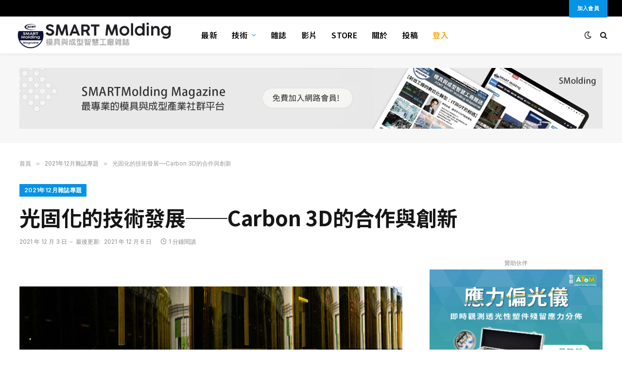

--- FILE ---
content_type: text/html; charset=UTF-8
request_url: https://www.smartmolding.com/21-12p01/
body_size: 30387
content:

<!DOCTYPE html>
<html lang="zh-TW"
	prefix="og: https://ogp.me/ns#"  class="s-light site-s-light">

<head>

	<meta charset="UTF-8" />
	<meta name="viewport" content="width=device-width, initial-scale=1" />
	<title>光固化的技術發展──Carbon 3D的合作與創新 - SMARTMolding</title><link rel="preload" as="image" imagesrcset="https://www.smartmolding.com/web/wp-content/uploads/2021/12/Pa01-00-2.jpg 788w, https://www.smartmolding.com/web/wp-content/uploads/2021/12/Pa01-00-2-768x502.jpg 768w, https://www.smartmolding.com/web/wp-content/uploads/2021/12/Pa01-00-2-150x98.jpg 150w, https://www.smartmolding.com/web/wp-content/uploads/2021/12/Pa01-00-2-450x294.jpg 450w, https://www.smartmolding.com/web/wp-content/uploads/2021/12/Pa01-00-2-600x392.jpg 600w" imagesizes="(max-width: 788px) 100vw, 788px" />
	<style>img:is([sizes="auto" i], [sizes^="auto," i]) { contain-intrinsic-size: 3000px 1500px }</style>
	
		<!-- All in One SEO 4.1.4.5 -->
		<meta name="description" content="■臺灣科技大學 高速3D列印中心 / 蘇柏彰 前言 光固化成型技術作為目前熱門的3D列印技術，在多數創客族群能" />
		<meta name="robots" content="max-image-preview:large" />
		<link rel="canonical" href="https://www.smartmolding.com/21-12p01/" />
		<meta property="og:locale" content="zh_TW" />
		<meta property="og:site_name" content="SMARTMolding - 模具與成型智慧工廠" />
		<meta property="og:type" content="article" />
		<meta property="og:title" content="光固化的技術發展──Carbon 3D的合作與創新 - SMARTMolding" />
		<meta property="og:description" content="■臺灣科技大學 高速3D列印中心 / 蘇柏彰 前言 光固化成型技術作為目前熱門的3D列印技術，在多數創客族群能" />
		<meta property="og:url" content="https://www.smartmolding.com/21-12p01/" />
		<meta property="og:image" content="https://www.smartmolding.com/web/wp-content/uploads/2021/12/Pa01-00-2.jpg" />
		<meta property="og:image:secure_url" content="https://www.smartmolding.com/web/wp-content/uploads/2021/12/Pa01-00-2.jpg" />
		<meta property="og:image:width" content="788" />
		<meta property="og:image:height" content="515" />
		<meta property="article:published_time" content="2021-12-03T02:30:41+00:00" />
		<meta property="article:modified_time" content="2021-12-06T09:41:48+00:00" />
		<meta name="twitter:card" content="summary" />
		<meta name="twitter:domain" content="www.smartmolding.com" />
		<meta name="twitter:title" content="光固化的技術發展──Carbon 3D的合作與創新 - SMARTMolding" />
		<meta name="twitter:description" content="■臺灣科技大學 高速3D列印中心 / 蘇柏彰 前言 光固化成型技術作為目前熱門的3D列印技術，在多數創客族群能" />
		<meta name="twitter:image" content="https://www.smartmolding.com/web/wp-content/uploads/2021/12/Pa01-00-2.jpg" />
		<script type="application/ld+json" class="aioseo-schema">
			{"@context":"https:\/\/schema.org","@graph":[{"@type":"WebSite","@id":"https:\/\/www.smartmolding.com\/#website","url":"https:\/\/www.smartmolding.com\/","name":"SMARTMolding","description":"\u6a21\u5177\u8207\u6210\u578b\u667a\u6167\u5de5\u5ee0","inLanguage":"zh-TW","publisher":{"@id":"https:\/\/www.smartmolding.com\/#organization"}},{"@type":"Organization","@id":"https:\/\/www.smartmolding.com\/#organization","name":"SMARTMolding","url":"https:\/\/www.smartmolding.com\/"},{"@type":"BreadcrumbList","@id":"https:\/\/www.smartmolding.com\/21-12p01\/#breadcrumblist","itemListElement":[{"@type":"ListItem","@id":"https:\/\/www.smartmolding.com\/#listItem","position":1,"item":{"@type":"WebPage","@id":"https:\/\/www.smartmolding.com\/","name":"\u4e3b\u9801","description":"2025\u5e7401\u6708\u96dc\u8a8c\u5c08\u984c \u5275\u65b0\u79d1\u6280\u7522\u54c1\u5099\u53d7\u77da\u76ee\uff1a\u79d1\u6052\u9a5a\u8277\u4eae\u76f82024\u9ad4\u80b2\u7528\u54c1\u9818\u57df\u5148\u9032\u6750\u6599\u8207\u6280\u8853\u5927\u67032025 \u5e74","url":"https:\/\/www.smartmolding.com\/"},"nextItem":"https:\/\/www.smartmolding.com\/21-12p01\/#listItem"},{"@type":"ListItem","@id":"https:\/\/www.smartmolding.com\/21-12p01\/#listItem","position":2,"item":{"@type":"WebPage","@id":"https:\/\/www.smartmolding.com\/21-12p01\/","name":"\u5149\u56fa\u5316\u7684\u6280\u8853\u767c\u5c55\u2500\u2500Carbon 3D\u7684\u5408\u4f5c\u8207\u5275\u65b0","description":"\u25a0\u81fa\u7063\u79d1\u6280\u5927\u5b78 \u9ad8\u901f3D\u5217\u5370\u4e2d\u5fc3 \/ \u8607\u67cf\u5f70 \u524d\u8a00 \u5149\u56fa\u5316\u6210\u578b\u6280\u8853\u4f5c\u70ba\u76ee\u524d\u71b1\u9580\u76843D\u5217\u5370\u6280\u8853\uff0c\u5728\u591a\u6578\u5275\u5ba2\u65cf\u7fa4\u80fd","url":"https:\/\/www.smartmolding.com\/21-12p01\/"},"previousItem":"https:\/\/www.smartmolding.com\/#listItem"}]},{"@type":"Person","@id":"https:\/\/www.smartmolding.com\/author\/smartmolding\/#author","url":"https:\/\/www.smartmolding.com\/author\/smartmolding\/","name":"SMARTMolding\u7de8\u8f2f\u90e8","image":{"@type":"ImageObject","@id":"https:\/\/www.smartmolding.com\/21-12p01\/#authorImage","url":"https:\/\/www.smartmolding.com\/web\/wp-content\/uploads\/2020\/08\/edit-100x100.jpg","width":96,"height":96,"caption":"SMARTMolding\u7de8\u8f2f\u90e8"}},{"@type":"WebPage","@id":"https:\/\/www.smartmolding.com\/21-12p01\/#webpage","url":"https:\/\/www.smartmolding.com\/21-12p01\/","name":"\u5149\u56fa\u5316\u7684\u6280\u8853\u767c\u5c55\u2500\u2500Carbon 3D\u7684\u5408\u4f5c\u8207\u5275\u65b0 - SMARTMolding","description":"\u25a0\u81fa\u7063\u79d1\u6280\u5927\u5b78 \u9ad8\u901f3D\u5217\u5370\u4e2d\u5fc3 \/ \u8607\u67cf\u5f70 \u524d\u8a00 \u5149\u56fa\u5316\u6210\u578b\u6280\u8853\u4f5c\u70ba\u76ee\u524d\u71b1\u9580\u76843D\u5217\u5370\u6280\u8853\uff0c\u5728\u591a\u6578\u5275\u5ba2\u65cf\u7fa4\u80fd","inLanguage":"zh-TW","isPartOf":{"@id":"https:\/\/www.smartmolding.com\/#website"},"breadcrumb":{"@id":"https:\/\/www.smartmolding.com\/21-12p01\/#breadcrumblist"},"author":"https:\/\/www.smartmolding.com\/author\/smartmolding\/#author","creator":"https:\/\/www.smartmolding.com\/author\/smartmolding\/#author","image":{"@type":"ImageObject","@id":"https:\/\/www.smartmolding.com\/#mainImage","url":"https:\/\/www.smartmolding.com\/web\/wp-content\/uploads\/2021\/12\/Pa01-00-2.jpg","width":788,"height":515},"primaryImageOfPage":{"@id":"https:\/\/www.smartmolding.com\/21-12p01\/#mainImage"},"datePublished":"2021-12-03T02:30:41+08:00","dateModified":"2021-12-06T09:41:48+08:00"},{"@type":"BlogPosting","@id":"https:\/\/www.smartmolding.com\/21-12p01\/#blogposting","name":"\u5149\u56fa\u5316\u7684\u6280\u8853\u767c\u5c55\u2500\u2500Carbon 3D\u7684\u5408\u4f5c\u8207\u5275\u65b0 - SMARTMolding","description":"\u25a0\u81fa\u7063\u79d1\u6280\u5927\u5b78 \u9ad8\u901f3D\u5217\u5370\u4e2d\u5fc3 \/ \u8607\u67cf\u5f70 \u524d\u8a00 \u5149\u56fa\u5316\u6210\u578b\u6280\u8853\u4f5c\u70ba\u76ee\u524d\u71b1\u9580\u76843D\u5217\u5370\u6280\u8853\uff0c\u5728\u591a\u6578\u5275\u5ba2\u65cf\u7fa4\u80fd","inLanguage":"zh-TW","headline":"\u5149\u56fa\u5316\u7684\u6280\u8853\u767c\u5c55\u2500\u2500Carbon 3D\u7684\u5408\u4f5c\u8207\u5275\u65b0","author":{"@id":"https:\/\/www.smartmolding.com\/author\/smartmolding\/#author"},"publisher":{"@id":"https:\/\/www.smartmolding.com\/#organization"},"datePublished":"2021-12-03T02:30:41+08:00","dateModified":"2021-12-06T09:41:48+08:00","articleSection":"2021\u5e7412\u6708\u96dc\u8a8c\u5c08\u984c, 3D\u5217\u5370, 3D\u5217\u5370","mainEntityOfPage":{"@id":"https:\/\/www.smartmolding.com\/21-12p01\/#webpage"},"isPartOf":{"@id":"https:\/\/www.smartmolding.com\/21-12p01\/#webpage"},"image":{"@type":"ImageObject","@id":"https:\/\/www.smartmolding.com\/#articleImage","url":"https:\/\/www.smartmolding.com\/web\/wp-content\/uploads\/2021\/12\/Pa01-00-2.jpg","width":788,"height":515}}]}
		</script>
		<!-- All in One SEO -->

<link rel='dns-prefetch' href='//static.addtoany.com' />
<link rel='dns-prefetch' href='//cdnjs.cloudflare.com' />
<link rel='dns-prefetch' href='//fonts.googleapis.com' />
<link rel='dns-prefetch' href='//pagead2.googlesyndication.com' />
<link rel="alternate" type="application/rss+xml" title="訂閱《SMARTMolding》&raquo; 資訊提供" href="https://www.smartmolding.com/feed/" />
<link rel="alternate" type="application/rss+xml" title="訂閱《SMARTMolding》&raquo; 留言的資訊提供" href="https://www.smartmolding.com/comments/feed/" />
<link rel="alternate" type="application/rss+xml" title="訂閱《SMARTMolding 》&raquo;〈光固化的技術發展──Carbon 3D的合作與創新〉留言的資訊提供" href="https://www.smartmolding.com/21-12p01/feed/" />
		<!-- This site uses the Google Analytics by MonsterInsights plugin v8.1.0 - Using Analytics tracking - https://www.monsterinsights.com/ -->
							<script src="//www.googletagmanager.com/gtag/js?id=G-4ZGWLMS7HB"  type="text/javascript" data-cfasync="false" async></script>
			<script type="text/javascript" data-cfasync="false">
				var mi_version = '8.1.0';
				var mi_track_user = true;
				var mi_no_track_reason = '';
				
								var disableStrs = [
										'ga-disable-G-4ZGWLMS7HB',
														];

				/* Function to detect opted out users */
				function __gtagTrackerIsOptedOut() {
					for ( var index = 0; index < disableStrs.length; index++ ) {
						if ( document.cookie.indexOf( disableStrs[ index ] + '=true' ) > -1 ) {
							return true;
						}
					}

					return false;
				}

				/* Disable tracking if the opt-out cookie exists. */
				if ( __gtagTrackerIsOptedOut() ) {
					for ( var index = 0; index < disableStrs.length; index++ ) {
						window[ disableStrs[ index ] ] = true;
					}
				}

				/* Opt-out function */
				function __gtagTrackerOptout() {
					for ( var index = 0; index < disableStrs.length; index++ ) {
						document.cookie = disableStrs[ index ] + '=true; expires=Thu, 31 Dec 2099 23:59:59 UTC; path=/';
						window[ disableStrs[ index ] ] = true;
					}
				}

				if ( 'undefined' === typeof gaOptout ) {
					function gaOptout() {
						__gtagTrackerOptout();
					}
				}
								window.dataLayer = window.dataLayer || [];

				window.MonsterInsightsDualTracker = {
					helpers: {},
					trackers: {},
				};
				if ( mi_track_user ) {
					function __gtagDataLayer() {
						dataLayer.push( arguments );
					}

					function __gtagTracker( type, name, parameters ) {
						if ( type === 'event' ) {
															parameters.send_to = monsterinsights_frontend.v4_id;
								var hookName = name;
								if ( typeof parameters[ 'event_category' ] !== 'undefined' ) {
									hookName = parameters[ 'event_category' ] + ':' + name;
								}

								if ( typeof MonsterInsightsDualTracker.trackers[ hookName ] !== 'undefined' ) {
									MonsterInsightsDualTracker.trackers[ hookName ]( parameters );
								} else {
									__gtagDataLayer( 'event', name, parameters );
								}
							
													} else {
							__gtagDataLayer.apply( null, arguments );
						}
					}
					__gtagTracker( 'js', new Date() );
					__gtagTracker( 'set', {
						'developer_id.dZGIzZG' : true,
											} );
										__gtagTracker( 'config', 'G-4ZGWLMS7HB', {"forceSSL":"true","link_attribution":"true"} );
															window.gtag = __gtagTracker;										(
						function () {
							/* https://developers.google.com/analytics/devguides/collection/analyticsjs/ */
							/* ga and __gaTracker compatibility shim. */
							var noopfn = function () {
								return null;
							};
							var newtracker = function () {
								return new Tracker();
							};
							var Tracker = function () {
								return null;
							};
							var p = Tracker.prototype;
							p.get = noopfn;
							p.set = noopfn;
							p.send = function (){
								var args = Array.prototype.slice.call(arguments);
								args.unshift( 'send' );
								__gaTracker.apply(null, args);
							};
							var __gaTracker = function () {
								var len = arguments.length;
								if ( len === 0 ) {
									return;
								}
								var f = arguments[len - 1];
								if ( typeof f !== 'object' || f === null || typeof f.hitCallback !== 'function' ) {
									if ( 'send' === arguments[0] ) {
										var hitConverted, hitObject = false, action;
										if ( 'event' === arguments[1] ) {
											if ( 'undefined' !== typeof arguments[3] ) {
												hitObject = {
													'eventAction': arguments[3],
													'eventCategory': arguments[2],
													'eventLabel': arguments[4],
													'value': arguments[5] ? arguments[5] : 1,
												}
											}
										}
										if ( 'pageview' === arguments[1] ) {
											if ( 'undefined' !== typeof arguments[2] ) {
												hitObject = {
													'eventAction': 'page_view',
													'page_path' : arguments[2],
												}
											}
										}
										if ( typeof arguments[2] === 'object' ) {
											hitObject = arguments[2];
										}
										if ( typeof arguments[5] === 'object' ) {
											Object.assign( hitObject, arguments[5] );
										}
										if ( 'undefined' !== typeof arguments[1].hitType ) {
											hitObject = arguments[1];
											if ( 'pageview' === hitObject.hitType ) {
												hitObject.eventAction = 'page_view';
											}
										}
										if ( hitObject ) {
											action = 'timing' === arguments[1].hitType ? 'timing_complete' : hitObject.eventAction;
											hitConverted = mapArgs( hitObject );
											__gtagTracker( 'event', action, hitConverted );
										}
									}
									return;
								}

								function mapArgs( args ) {
									var arg, hit = {};
									var gaMap = {
										'eventCategory': 'event_category',
										'eventAction': 'event_action',
										'eventLabel': 'event_label',
										'eventValue': 'event_value',
										'nonInteraction': 'non_interaction',
										'timingCategory': 'event_category',
										'timingVar': 'name',
										'timingValue': 'value',
										'timingLabel': 'event_label',
										'page' : 'page_path',
										'location' : 'page_location',
										'title' : 'page_title',
									};
									for ( arg in args ) {
																				if ( ! ( ! args.hasOwnProperty(arg) || ! gaMap.hasOwnProperty(arg) ) ) {
											hit[gaMap[arg]] = args[arg];
										} else {
											hit[arg] = args[arg];
										}
									}
									return hit;
								}

								try {
									f.hitCallback();
								} catch ( ex ) {
								}
							};
							__gaTracker.create = newtracker;
							__gaTracker.getByName = newtracker;
							__gaTracker.getAll = function () {
								return [];
							};
							__gaTracker.remove = noopfn;
							__gaTracker.loaded = true;
							window['__gaTracker'] = __gaTracker;
						}
					)();
									} else {
										console.log( "" );
					( function () {
							function __gtagTracker() {
								return null;
							}
							window['__gtagTracker'] = __gtagTracker;
							window['gtag'] = __gtagTracker;
					} )();
									}
			</script>
				<!-- / Google Analytics by MonsterInsights -->
		<script type="text/javascript">
/* <![CDATA[ */
window._wpemojiSettings = {"baseUrl":"https:\/\/s.w.org\/images\/core\/emoji\/15.0.3\/72x72\/","ext":".png","svgUrl":"https:\/\/s.w.org\/images\/core\/emoji\/15.0.3\/svg\/","svgExt":".svg","source":{"concatemoji":"https:\/\/www.smartmolding.com\/web\/wp-includes\/js\/wp-emoji-release.min.js?ver=6.7.2"}};
/*! This file is auto-generated */
!function(i,n){var o,s,e;function c(e){try{var t={supportTests:e,timestamp:(new Date).valueOf()};sessionStorage.setItem(o,JSON.stringify(t))}catch(e){}}function p(e,t,n){e.clearRect(0,0,e.canvas.width,e.canvas.height),e.fillText(t,0,0);var t=new Uint32Array(e.getImageData(0,0,e.canvas.width,e.canvas.height).data),r=(e.clearRect(0,0,e.canvas.width,e.canvas.height),e.fillText(n,0,0),new Uint32Array(e.getImageData(0,0,e.canvas.width,e.canvas.height).data));return t.every(function(e,t){return e===r[t]})}function u(e,t,n){switch(t){case"flag":return n(e,"\ud83c\udff3\ufe0f\u200d\u26a7\ufe0f","\ud83c\udff3\ufe0f\u200b\u26a7\ufe0f")?!1:!n(e,"\ud83c\uddfa\ud83c\uddf3","\ud83c\uddfa\u200b\ud83c\uddf3")&&!n(e,"\ud83c\udff4\udb40\udc67\udb40\udc62\udb40\udc65\udb40\udc6e\udb40\udc67\udb40\udc7f","\ud83c\udff4\u200b\udb40\udc67\u200b\udb40\udc62\u200b\udb40\udc65\u200b\udb40\udc6e\u200b\udb40\udc67\u200b\udb40\udc7f");case"emoji":return!n(e,"\ud83d\udc26\u200d\u2b1b","\ud83d\udc26\u200b\u2b1b")}return!1}function f(e,t,n){var r="undefined"!=typeof WorkerGlobalScope&&self instanceof WorkerGlobalScope?new OffscreenCanvas(300,150):i.createElement("canvas"),a=r.getContext("2d",{willReadFrequently:!0}),o=(a.textBaseline="top",a.font="600 32px Arial",{});return e.forEach(function(e){o[e]=t(a,e,n)}),o}function t(e){var t=i.createElement("script");t.src=e,t.defer=!0,i.head.appendChild(t)}"undefined"!=typeof Promise&&(o="wpEmojiSettingsSupports",s=["flag","emoji"],n.supports={everything:!0,everythingExceptFlag:!0},e=new Promise(function(e){i.addEventListener("DOMContentLoaded",e,{once:!0})}),new Promise(function(t){var n=function(){try{var e=JSON.parse(sessionStorage.getItem(o));if("object"==typeof e&&"number"==typeof e.timestamp&&(new Date).valueOf()<e.timestamp+604800&&"object"==typeof e.supportTests)return e.supportTests}catch(e){}return null}();if(!n){if("undefined"!=typeof Worker&&"undefined"!=typeof OffscreenCanvas&&"undefined"!=typeof URL&&URL.createObjectURL&&"undefined"!=typeof Blob)try{var e="postMessage("+f.toString()+"("+[JSON.stringify(s),u.toString(),p.toString()].join(",")+"));",r=new Blob([e],{type:"text/javascript"}),a=new Worker(URL.createObjectURL(r),{name:"wpTestEmojiSupports"});return void(a.onmessage=function(e){c(n=e.data),a.terminate(),t(n)})}catch(e){}c(n=f(s,u,p))}t(n)}).then(function(e){for(var t in e)n.supports[t]=e[t],n.supports.everything=n.supports.everything&&n.supports[t],"flag"!==t&&(n.supports.everythingExceptFlag=n.supports.everythingExceptFlag&&n.supports[t]);n.supports.everythingExceptFlag=n.supports.everythingExceptFlag&&!n.supports.flag,n.DOMReady=!1,n.readyCallback=function(){n.DOMReady=!0}}).then(function(){return e}).then(function(){var e;n.supports.everything||(n.readyCallback(),(e=n.source||{}).concatemoji?t(e.concatemoji):e.wpemoji&&e.twemoji&&(t(e.twemoji),t(e.wpemoji)))}))}((window,document),window._wpemojiSettings);
/* ]]> */
</script>
<link rel='stylesheet' id='arqam-style-css' href='https://www.smartmolding.com/web/wp-content/plugins/arqam/assets/style.css?ver=6.7.2' type='text/css' media='all' />
<link rel='stylesheet' id='anwp-pg-styles-css' href='https://www.smartmolding.com/web/wp-content/plugins/anwp-post-grid-for-elementor/public/css/styles.min.css?ver=0.8.4' type='text/css' media='all' />
<style id='wp-emoji-styles-inline-css' type='text/css'>

	img.wp-smiley, img.emoji {
		display: inline !important;
		border: none !important;
		box-shadow: none !important;
		height: 1em !important;
		width: 1em !important;
		margin: 0 0.07em !important;
		vertical-align: -0.1em !important;
		background: none !important;
		padding: 0 !important;
	}
</style>
<link rel='stylesheet' id='wp-block-library-css' href='https://www.smartmolding.com/web/wp-includes/css/dist/block-library/style.min.css?ver=6.7.2' type='text/css' media='all' />
<link rel='stylesheet' id='bp-login-form-block-css' href='https://www.smartmolding.com/web/wp-content/plugins/buddypress/bp-core/css/blocks/login-form.min.css?ver=9.1.1' type='text/css' media='all' />
<link rel='stylesheet' id='bp-member-block-css' href='https://www.smartmolding.com/web/wp-content/plugins/buddypress/bp-members/css/blocks/member.min.css?ver=9.1.1' type='text/css' media='all' />
<link rel='stylesheet' id='bp-members-block-css' href='https://www.smartmolding.com/web/wp-content/plugins/buddypress/bp-members/css/blocks/members.min.css?ver=9.1.1' type='text/css' media='all' />
<link rel='stylesheet' id='bp-dynamic-members-block-css' href='https://www.smartmolding.com/web/wp-content/plugins/buddypress/bp-members/css/blocks/dynamic-members.min.css?ver=9.1.1' type='text/css' media='all' />
<link rel='stylesheet' id='bp-latest-activities-block-css' href='https://www.smartmolding.com/web/wp-content/plugins/buddypress/bp-activity/css/blocks/latest-activities.min.css?ver=9.1.1' type='text/css' media='all' />
<link rel='stylesheet' id='bp-friends-block-css' href='https://www.smartmolding.com/web/wp-content/plugins/buddypress/bp-friends/css/blocks/friends.min.css?ver=9.1.1' type='text/css' media='all' />
<link rel='stylesheet' id='bp-group-block-css' href='https://www.smartmolding.com/web/wp-content/plugins/buddypress/bp-groups/css/blocks/group.min.css?ver=9.1.1' type='text/css' media='all' />
<link rel='stylesheet' id='bp-groups-block-css' href='https://www.smartmolding.com/web/wp-content/plugins/buddypress/bp-groups/css/blocks/groups.min.css?ver=9.1.1' type='text/css' media='all' />
<link rel='stylesheet' id='bp-dynamic-groups-block-css' href='https://www.smartmolding.com/web/wp-content/plugins/buddypress/bp-groups/css/blocks/dynamic-groups.min.css?ver=9.1.1' type='text/css' media='all' />
<link rel='stylesheet' id='bp-sitewide-notices-block-css' href='https://www.smartmolding.com/web/wp-content/plugins/buddypress/bp-messages/css/blocks/sitewide-notices.min.css?ver=9.1.1' type='text/css' media='all' />
<link rel='stylesheet' id='wc-block-vendors-style-css' href='https://www.smartmolding.com/web/wp-content/plugins/woocommerce/packages/woocommerce-blocks/build/vendors-style.css?ver=3.4.0' type='text/css' media='all' />
<link rel='stylesheet' id='wc-block-style-css' href='https://www.smartmolding.com/web/wp-content/plugins/woocommerce/packages/woocommerce-blocks/build/style.css?ver=3.4.0' type='text/css' media='all' />
<style id='classic-theme-styles-inline-css' type='text/css'>
/*! This file is auto-generated */
.wp-block-button__link{color:#fff;background-color:#32373c;border-radius:9999px;box-shadow:none;text-decoration:none;padding:calc(.667em + 2px) calc(1.333em + 2px);font-size:1.125em}.wp-block-file__button{background:#32373c;color:#fff;text-decoration:none}
</style>
<style id='global-styles-inline-css' type='text/css'>
:root{--wp--preset--aspect-ratio--square: 1;--wp--preset--aspect-ratio--4-3: 4/3;--wp--preset--aspect-ratio--3-4: 3/4;--wp--preset--aspect-ratio--3-2: 3/2;--wp--preset--aspect-ratio--2-3: 2/3;--wp--preset--aspect-ratio--16-9: 16/9;--wp--preset--aspect-ratio--9-16: 9/16;--wp--preset--color--black: #000000;--wp--preset--color--cyan-bluish-gray: #abb8c3;--wp--preset--color--white: #ffffff;--wp--preset--color--pale-pink: #f78da7;--wp--preset--color--vivid-red: #cf2e2e;--wp--preset--color--luminous-vivid-orange: #ff6900;--wp--preset--color--luminous-vivid-amber: #fcb900;--wp--preset--color--light-green-cyan: #7bdcb5;--wp--preset--color--vivid-green-cyan: #00d084;--wp--preset--color--pale-cyan-blue: #8ed1fc;--wp--preset--color--vivid-cyan-blue: #0693e3;--wp--preset--color--vivid-purple: #9b51e0;--wp--preset--gradient--vivid-cyan-blue-to-vivid-purple: linear-gradient(135deg,rgba(6,147,227,1) 0%,rgb(155,81,224) 100%);--wp--preset--gradient--light-green-cyan-to-vivid-green-cyan: linear-gradient(135deg,rgb(122,220,180) 0%,rgb(0,208,130) 100%);--wp--preset--gradient--luminous-vivid-amber-to-luminous-vivid-orange: linear-gradient(135deg,rgba(252,185,0,1) 0%,rgba(255,105,0,1) 100%);--wp--preset--gradient--luminous-vivid-orange-to-vivid-red: linear-gradient(135deg,rgba(255,105,0,1) 0%,rgb(207,46,46) 100%);--wp--preset--gradient--very-light-gray-to-cyan-bluish-gray: linear-gradient(135deg,rgb(238,238,238) 0%,rgb(169,184,195) 100%);--wp--preset--gradient--cool-to-warm-spectrum: linear-gradient(135deg,rgb(74,234,220) 0%,rgb(151,120,209) 20%,rgb(207,42,186) 40%,rgb(238,44,130) 60%,rgb(251,105,98) 80%,rgb(254,248,76) 100%);--wp--preset--gradient--blush-light-purple: linear-gradient(135deg,rgb(255,206,236) 0%,rgb(152,150,240) 100%);--wp--preset--gradient--blush-bordeaux: linear-gradient(135deg,rgb(254,205,165) 0%,rgb(254,45,45) 50%,rgb(107,0,62) 100%);--wp--preset--gradient--luminous-dusk: linear-gradient(135deg,rgb(255,203,112) 0%,rgb(199,81,192) 50%,rgb(65,88,208) 100%);--wp--preset--gradient--pale-ocean: linear-gradient(135deg,rgb(255,245,203) 0%,rgb(182,227,212) 50%,rgb(51,167,181) 100%);--wp--preset--gradient--electric-grass: linear-gradient(135deg,rgb(202,248,128) 0%,rgb(113,206,126) 100%);--wp--preset--gradient--midnight: linear-gradient(135deg,rgb(2,3,129) 0%,rgb(40,116,252) 100%);--wp--preset--font-size--small: 13px;--wp--preset--font-size--medium: 20px;--wp--preset--font-size--large: 36px;--wp--preset--font-size--x-large: 42px;--wp--preset--spacing--20: 0.44rem;--wp--preset--spacing--30: 0.67rem;--wp--preset--spacing--40: 1rem;--wp--preset--spacing--50: 1.5rem;--wp--preset--spacing--60: 2.25rem;--wp--preset--spacing--70: 3.38rem;--wp--preset--spacing--80: 5.06rem;--wp--preset--shadow--natural: 6px 6px 9px rgba(0, 0, 0, 0.2);--wp--preset--shadow--deep: 12px 12px 50px rgba(0, 0, 0, 0.4);--wp--preset--shadow--sharp: 6px 6px 0px rgba(0, 0, 0, 0.2);--wp--preset--shadow--outlined: 6px 6px 0px -3px rgba(255, 255, 255, 1), 6px 6px rgba(0, 0, 0, 1);--wp--preset--shadow--crisp: 6px 6px 0px rgba(0, 0, 0, 1);}:where(.is-layout-flex){gap: 0.5em;}:where(.is-layout-grid){gap: 0.5em;}body .is-layout-flex{display: flex;}.is-layout-flex{flex-wrap: wrap;align-items: center;}.is-layout-flex > :is(*, div){margin: 0;}body .is-layout-grid{display: grid;}.is-layout-grid > :is(*, div){margin: 0;}:where(.wp-block-columns.is-layout-flex){gap: 2em;}:where(.wp-block-columns.is-layout-grid){gap: 2em;}:where(.wp-block-post-template.is-layout-flex){gap: 1.25em;}:where(.wp-block-post-template.is-layout-grid){gap: 1.25em;}.has-black-color{color: var(--wp--preset--color--black) !important;}.has-cyan-bluish-gray-color{color: var(--wp--preset--color--cyan-bluish-gray) !important;}.has-white-color{color: var(--wp--preset--color--white) !important;}.has-pale-pink-color{color: var(--wp--preset--color--pale-pink) !important;}.has-vivid-red-color{color: var(--wp--preset--color--vivid-red) !important;}.has-luminous-vivid-orange-color{color: var(--wp--preset--color--luminous-vivid-orange) !important;}.has-luminous-vivid-amber-color{color: var(--wp--preset--color--luminous-vivid-amber) !important;}.has-light-green-cyan-color{color: var(--wp--preset--color--light-green-cyan) !important;}.has-vivid-green-cyan-color{color: var(--wp--preset--color--vivid-green-cyan) !important;}.has-pale-cyan-blue-color{color: var(--wp--preset--color--pale-cyan-blue) !important;}.has-vivid-cyan-blue-color{color: var(--wp--preset--color--vivid-cyan-blue) !important;}.has-vivid-purple-color{color: var(--wp--preset--color--vivid-purple) !important;}.has-black-background-color{background-color: var(--wp--preset--color--black) !important;}.has-cyan-bluish-gray-background-color{background-color: var(--wp--preset--color--cyan-bluish-gray) !important;}.has-white-background-color{background-color: var(--wp--preset--color--white) !important;}.has-pale-pink-background-color{background-color: var(--wp--preset--color--pale-pink) !important;}.has-vivid-red-background-color{background-color: var(--wp--preset--color--vivid-red) !important;}.has-luminous-vivid-orange-background-color{background-color: var(--wp--preset--color--luminous-vivid-orange) !important;}.has-luminous-vivid-amber-background-color{background-color: var(--wp--preset--color--luminous-vivid-amber) !important;}.has-light-green-cyan-background-color{background-color: var(--wp--preset--color--light-green-cyan) !important;}.has-vivid-green-cyan-background-color{background-color: var(--wp--preset--color--vivid-green-cyan) !important;}.has-pale-cyan-blue-background-color{background-color: var(--wp--preset--color--pale-cyan-blue) !important;}.has-vivid-cyan-blue-background-color{background-color: var(--wp--preset--color--vivid-cyan-blue) !important;}.has-vivid-purple-background-color{background-color: var(--wp--preset--color--vivid-purple) !important;}.has-black-border-color{border-color: var(--wp--preset--color--black) !important;}.has-cyan-bluish-gray-border-color{border-color: var(--wp--preset--color--cyan-bluish-gray) !important;}.has-white-border-color{border-color: var(--wp--preset--color--white) !important;}.has-pale-pink-border-color{border-color: var(--wp--preset--color--pale-pink) !important;}.has-vivid-red-border-color{border-color: var(--wp--preset--color--vivid-red) !important;}.has-luminous-vivid-orange-border-color{border-color: var(--wp--preset--color--luminous-vivid-orange) !important;}.has-luminous-vivid-amber-border-color{border-color: var(--wp--preset--color--luminous-vivid-amber) !important;}.has-light-green-cyan-border-color{border-color: var(--wp--preset--color--light-green-cyan) !important;}.has-vivid-green-cyan-border-color{border-color: var(--wp--preset--color--vivid-green-cyan) !important;}.has-pale-cyan-blue-border-color{border-color: var(--wp--preset--color--pale-cyan-blue) !important;}.has-vivid-cyan-blue-border-color{border-color: var(--wp--preset--color--vivid-cyan-blue) !important;}.has-vivid-purple-border-color{border-color: var(--wp--preset--color--vivid-purple) !important;}.has-vivid-cyan-blue-to-vivid-purple-gradient-background{background: var(--wp--preset--gradient--vivid-cyan-blue-to-vivid-purple) !important;}.has-light-green-cyan-to-vivid-green-cyan-gradient-background{background: var(--wp--preset--gradient--light-green-cyan-to-vivid-green-cyan) !important;}.has-luminous-vivid-amber-to-luminous-vivid-orange-gradient-background{background: var(--wp--preset--gradient--luminous-vivid-amber-to-luminous-vivid-orange) !important;}.has-luminous-vivid-orange-to-vivid-red-gradient-background{background: var(--wp--preset--gradient--luminous-vivid-orange-to-vivid-red) !important;}.has-very-light-gray-to-cyan-bluish-gray-gradient-background{background: var(--wp--preset--gradient--very-light-gray-to-cyan-bluish-gray) !important;}.has-cool-to-warm-spectrum-gradient-background{background: var(--wp--preset--gradient--cool-to-warm-spectrum) !important;}.has-blush-light-purple-gradient-background{background: var(--wp--preset--gradient--blush-light-purple) !important;}.has-blush-bordeaux-gradient-background{background: var(--wp--preset--gradient--blush-bordeaux) !important;}.has-luminous-dusk-gradient-background{background: var(--wp--preset--gradient--luminous-dusk) !important;}.has-pale-ocean-gradient-background{background: var(--wp--preset--gradient--pale-ocean) !important;}.has-electric-grass-gradient-background{background: var(--wp--preset--gradient--electric-grass) !important;}.has-midnight-gradient-background{background: var(--wp--preset--gradient--midnight) !important;}.has-small-font-size{font-size: var(--wp--preset--font-size--small) !important;}.has-medium-font-size{font-size: var(--wp--preset--font-size--medium) !important;}.has-large-font-size{font-size: var(--wp--preset--font-size--large) !important;}.has-x-large-font-size{font-size: var(--wp--preset--font-size--x-large) !important;}
:where(.wp-block-post-template.is-layout-flex){gap: 1.25em;}:where(.wp-block-post-template.is-layout-grid){gap: 1.25em;}
:where(.wp-block-columns.is-layout-flex){gap: 2em;}:where(.wp-block-columns.is-layout-grid){gap: 2em;}
:root :where(.wp-block-pullquote){font-size: 1.5em;line-height: 1.6;}
</style>
<link rel='stylesheet' id='dashicons-css' href='https://www.smartmolding.com/web/wp-includes/css/dashicons.min.css?ver=6.7.2' type='text/css' media='all' />
<link rel='stylesheet' id='bp-nouveau-css' href='https://www.smartmolding.com/web/wp-content/plugins/buddypress/bp-templates/bp-nouveau/css/buddypress.min.css?ver=9.1.1' type='text/css' media='screen' />
<link rel='stylesheet' id='wpdm-fonticon-css' href='https://www.smartmolding.com/web/wp-content/plugins/download-manager/assets/wpdm-iconfont/css/wpdm-icons.css?ver=6.7.2' type='text/css' media='all' />
<link rel='stylesheet' id='wpdm-front-css' href='https://www.smartmolding.com/web/wp-content/plugins/download-manager/assets/css/front.min.css?ver=6.7.2' type='text/css' media='all' />
<link rel='stylesheet' id='go-pricing-styles-css' href='https://www.smartmolding.com/web/wp-content/plugins/go_pricing/assets/css/go_pricing_styles.css?ver=3.3.17' type='text/css' media='all' />
<link rel='stylesheet' id='ihc_front_end_style-css' href='https://www.smartmolding.com/web/wp-content/plugins/indeed-membership-pro/assets/css/style.css?ver=6.7.2' type='text/css' media='all' />
<link rel='stylesheet' id='ihc_templates_style-css' href='https://www.smartmolding.com/web/wp-content/plugins/indeed-membership-pro/assets/css/templates.min.css?ver=1.1' type='text/css' media='all' />
<link rel='stylesheet' id='woocommerce-layout-css' href='https://www.smartmolding.com/web/wp-content/plugins/woocommerce/assets/css/woocommerce-layout.css?ver=4.6.1' type='text/css' media='all' />
<link rel='stylesheet' id='woocommerce-general-css' href='https://www.smartmolding.com/web/wp-content/plugins/woocommerce/assets/css/woocommerce.css?ver=4.6.1' type='text/css' media='all' />
<style id='woocommerce-inline-inline-css' type='text/css'>
.woocommerce form .form-row .required { visibility: visible; }
</style>
<link rel='stylesheet' id='ppress-frontend-css' href='https://www.smartmolding.com/web/wp-content/plugins/wp-user-avatar/assets/css/frontend.min.css?ver=3.1.19' type='text/css' media='all' />
<link rel='stylesheet' id='ppress-flatpickr-css' href='https://www.smartmolding.com/web/wp-content/plugins/wp-user-avatar/assets/flatpickr/flatpickr.min.css?ver=3.1.19' type='text/css' media='all' />
<link rel='stylesheet' id='ppress-select2-css' href='https://www.smartmolding.com/web/wp-content/plugins/wp-user-avatar/assets/select2/select2.min.css?ver=6.7.2' type='text/css' media='all' />
<link rel='stylesheet' id='smartmag-core-css' href='https://www.smartmolding.com/web/wp-content/themes/smart-mag/style.css?ver=5.5.0' type='text/css' media='all' />
<link rel='stylesheet' id='magnific-popup-css' href='https://www.smartmolding.com/web/wp-content/themes/smart-mag/css/lightbox.css?ver=5.5.0' type='text/css' media='all' />
<link rel='stylesheet' id='smartmag-icons-css' href='https://www.smartmolding.com/web/wp-content/themes/smart-mag/css/icons/icons.css?ver=5.5.0' type='text/css' media='all' />
<link rel='stylesheet' id='smart-mag-child-css' href='https://www.smartmolding.com/web/wp-content/themes/smart-mag-child/style.css?ver=1.0' type='text/css' media='all' />
<link rel='stylesheet' id='smartmag-woocommerce-css' href='https://www.smartmolding.com/web/wp-content/themes/smart-mag/css/woocommerce.css?ver=5.5.0' type='text/css' media='all' />
<style id='smartmag-woocommerce-inline-css' type='text/css'>
:root { --c-main: #0493e5;
--c-main-rgb: 4,147,229;
--text-font: "Inter", system-ui, -apple-system, "Segoe UI", Arial, sans-serif;
--body-font: "Inter", system-ui, -apple-system, "Segoe UI", Arial, sans-serif;
--title-font: "Noto Sans TC", system-ui, -apple-system, "Segoe UI", Arial, sans-serif;
--h-font: "Noto Sans TC", system-ui, -apple-system, "Segoe UI", Arial, sans-serif;
--title-size-xs: 16px;
--title-size-s: 18px;
--title-size-n: 19px;
--title-size-m: 21px;
--title-fw-bold: 600;
--title-fw-semi: 500;
--excerpt-size: 14px; }
.smart-head-main { --c-shadow: rgba(0,0,0,0.05); }
.smart-head-main .smart-head-top { --head-h: 34px; }
.smart-head-main .smart-head-mid { --head-h: 76px; }
.smart-head-main .smart-head-bot { border-top-width: 0px; }
.navigation { font-family: "Noto Sans TC", system-ui, -apple-system, "Segoe UI", Arial, sans-serif; }
.navigation-main .menu > li > a { font-size: 16px; font-weight: 600; text-transform: uppercase; letter-spacing: .02em; }
.navigation-main .menu > li li a { font-size: 14px; }
.navigation-main { --nav-items-space: 15px; }
.s-light .navigation-main { --c-nav: #000000; }
.s-light .navigation { --c-nav-blip: var(--c-main); }
.mobile-menu { font-family: "Saira Semi Condensed", system-ui, -apple-system, "Segoe UI", Arial, sans-serif; font-weight: 600; }
.navigation-small { font-family: "Noto Sans TC", system-ui, -apple-system, "Segoe UI", Arial, sans-serif; }
.smart-head-main .spc-social { --c-spc-social-hov: #f2f2f2; --spc-social-space: 5px; }
.smart-head-main .logo-image { padding-right: 5px; }
.post-meta .post-cat > a { font-family: "Saira Semi Condensed", system-ui, -apple-system, "Segoe UI", Arial, sans-serif; }
.post-meta .text-in, .post-meta .post-cat > a { font-size: 14px; }
.post-meta .post-cat > a { font-weight: 600; }
.post-meta { --p-meta-sep: "\2013"; --p-meta-sep-pad: 6px; }
.block-head-b .heading { font-size: 24px; font-weight: 600; letter-spacing: 0.04em; }
.block-head-e2 .heading { font-weight: 600; color: var(--c-main); }
.loop-list .media { width: 29.94923858%; max-width: 85%; }
.a-wrap-2:not(._) { margin-top: 0px; }
@media (min-width: 940px) and (max-width: 1200px) { .navigation-main .menu > li > a { font-size: calc(10px + (16px - 10px) * .7); } }


.term-color-396 { --c-main: #dd3333; }
.navigation .menu-cat-396 { --c-term: #dd3333; }


.term-color-223 { --c-main: #1e73be; }
.navigation .menu-cat-223 { --c-term: #1e73be; }

</style>
<link rel='stylesheet' id='addtoany-css' href='https://www.smartmolding.com/web/wp-content/plugins/add-to-any/addtoany.min.css?ver=1.15' type='text/css' media='all' />
<link rel='stylesheet' id='smartmag-gfonts-custom-css' href='https://fonts.googleapis.com/css?family=Inter%3A400%2C500%2C600%2C700%7CNoto+Sans+TC%3A400%2C500%2C600%2C700%7CSaira+Semi+Condensed%3A600' type='text/css' media='all' />
<link rel='stylesheet' id='wppb_stylesheet-css' href='https://www.smartmolding.com/web/wp-content/plugins/profile-builder-pro/assets/css/style-front-end.css?ver=3.5.0' type='text/css' media='all' />
<script type="text/javascript" src="https://www.smartmolding.com/web/wp-includes/js/jquery/jquery.min.js?ver=3.7.1" id="jquery-core-js"></script>
<script type="text/javascript" src="https://www.smartmolding.com/web/wp-includes/js/jquery/jquery-migrate.min.js?ver=3.4.1" id="jquery-migrate-js"></script>
<script type="text/javascript" id="monsterinsights-frontend-script-js-extra">
/* <![CDATA[ */
var monsterinsights_frontend = {"js_events_tracking":"true","download_extensions":"doc,pdf,ppt,zip,xls,docx,pptx,xlsx","inbound_paths":"[{\"path\":\"\\\/go\\\/\",\"label\":\"affiliate\"},{\"path\":\"\\\/recommend\\\/\",\"label\":\"affiliate\"}]","home_url":"https:\/\/www.smartmolding.com","hash_tracking":"false","ua":"","v4_id":"G-4ZGWLMS7HB"};
/* ]]> */
</script>
<script type="text/javascript" src="https://www.smartmolding.com/web/wp-content/plugins/google-analytics-for-wordpress/assets/js/frontend-gtag.min.js?ver=8.1.0" id="monsterinsights-frontend-script-js"></script>
<script type="text/javascript" id="addtoany-core-js-before">
/* <![CDATA[ */
window.a2a_config=window.a2a_config||{};a2a_config.callbacks=[];a2a_config.overlays=[];a2a_config.templates={};a2a_localize = {
	Share: "Share",
	Save: "Save",
	Subscribe: "Subscribe",
	Email: "Email",
	Bookmark: "Bookmark",
	ShowAll: "Show all",
	ShowLess: "Show less",
	FindServices: "Find service(s)",
	FindAnyServiceToAddTo: "Instantly find any service to add to",
	PoweredBy: "Powered by",
	ShareViaEmail: "Share via email",
	SubscribeViaEmail: "Subscribe via email",
	BookmarkInYourBrowser: "Bookmark in your browser",
	BookmarkInstructions: "Press Ctrl+D or \u2318+D to bookmark this page",
	AddToYourFavorites: "Add to your favorites",
	SendFromWebOrProgram: "Send from any email address or email program",
	EmailProgram: "Email program",
	More: "More&#8230;",
	ThanksForSharing: "Thanks for sharing!",
	ThanksForFollowing: "Thanks for following!"
};
/* ]]> */
</script>
<script type="text/javascript" async src="https://static.addtoany.com/menu/page.js" id="addtoany-core-js"></script>
<script type="text/javascript" async src="https://www.smartmolding.com/web/wp-content/plugins/add-to-any/addtoany.min.js?ver=1.1" id="addtoany-jquery-js"></script>
<script type="text/javascript" src="https://www.smartmolding.com/web/wp-content/plugins/buddypress/bp-core/js/widget-members.min.js?ver=9.1.1" id="bp-widget-members-js"></script>
<script type="text/javascript" src="https://www.smartmolding.com/web/wp-content/plugins/buddypress/bp-core/js/jquery-query.min.js?ver=9.1.1" id="bp-jquery-query-js"></script>
<script type="text/javascript" src="https://www.smartmolding.com/web/wp-content/plugins/buddypress/bp-core/js/vendor/jquery-cookie.min.js?ver=9.1.1" id="bp-jquery-cookie-js"></script>
<script type="text/javascript" src="https://www.smartmolding.com/web/wp-content/plugins/buddypress/bp-core/js/vendor/jquery-scroll-to.min.js?ver=9.1.1" id="bp-jquery-scroll-to-js"></script>
<script type="text/javascript" src="https://www.smartmolding.com/web/wp-content/plugins/buddypress/bp-friends/js/widget-friends.min.js?ver=9.1.1" id="bp_core_widget_friends-js-js"></script>
<script type="text/javascript" src="https://www.smartmolding.com/web/wp-content/plugins/download-manager/assets/js/wpdm.min.js?ver=6.7.2" id="wpdm-frontend-js-js"></script>
<script type="text/javascript" id="wpdm-frontjs-js-extra">
/* <![CDATA[ */
var wpdm_url = {"home":"https:\/\/www.smartmolding.com\/","site":"https:\/\/www.smartmolding.com\/web\/","ajax":"https:\/\/www.smartmolding.com\/web\/wp-admin\/admin-ajax.php"};
var wpdm_js = {"spinner":"<i class=\"wpdm-icon wpdm-sun wpdm-spin\"><\/i>","client_id":"e6f547e03567a47655a6719bf632f86e"};
var wpdm_strings = {"pass_var":"Password Verified!","pass_var_q":"Please click following button to start download.","start_dl":"Start Download"};
/* ]]> */
</script>
<script type="text/javascript" src="https://www.smartmolding.com/web/wp-content/plugins/download-manager/assets/js/front.min.js?ver=3.3.09" id="wpdm-frontjs-js"></script>
<script type="text/javascript" id="gw-tweenmax-js-before">
/* <![CDATA[ */
var oldGS=window.GreenSockGlobals,oldGSQueue=window._gsQueue,oldGSDefine=window._gsDefine;window._gsDefine=null;delete(window._gsDefine);var gwGS=window.GreenSockGlobals={};
/* ]]> */
</script>
<script type="text/javascript" src="https://cdnjs.cloudflare.com/ajax/libs/gsap/1.11.2/TweenMax.min.js" id="gw-tweenmax-js"></script>
<script type="text/javascript" id="gw-tweenmax-js-after">
/* <![CDATA[ */
try{window.GreenSockGlobals=null;window._gsQueue=null;window._gsDefine=null;delete(window.GreenSockGlobals);delete(window._gsQueue);delete(window._gsDefine);window.GreenSockGlobals=oldGS;window._gsQueue=oldGSQueue;window._gsDefine=oldGSDefine;}catch(e){}
/* ]]> */
</script>
<script type="text/javascript" src="https://www.smartmolding.com/web/wp-content/plugins/indeed-membership-pro/assets/js/jquery-ui.min.js" id="ihc-jquery-ui-js"></script>
<script type="text/javascript" id="ihc-front_end_js-js-extra">
/* <![CDATA[ */
var ihc_site_url = "https:\/\/www.smartmolding.com\/web";
var ihc_ajax_url = "https:\/\/www.smartmolding.com\/web\/wp-admin\/admin-ajax.php";
var ihc_translated_labels = "{\"delete_level\":\"\\u786e\\u5b9a\\u8981\\u5220\\u9664\\u8fd9\\u4e2a\\u5173\\u5361\\u5417\\uff1f\",\"cancel_level\":\"\\u662f\\u5426\\u786e\\u5b9e\\u8981\\u53d6\\u6d88\\u6b64\\u7ea7\\u522b\\uff1f\"}";
var ihcStripeMultiply = "100";
/* ]]> */
</script>
<script type="text/javascript" src="https://www.smartmolding.com/web/wp-content/plugins/indeed-membership-pro/assets/js/functions.min.js?ver=1.3" id="ihc-front_end_js-js"></script>
<script type="text/javascript" id="3d-flip-book-client-locale-loader-js-extra">
/* <![CDATA[ */
var FB3D_CLIENT_LOCALE = {"ajaxurl":"https:\/\/www.smartmolding.com\/web\/wp-admin\/admin-ajax.php","dictionary":{"Table of contents":"Table of contents","Close":"Close","Bookmarks":"Bookmarks","Thumbnails":"Thumbnails","Search":"Search","Share":"Share","Facebook":"Facebook","Twitter":"Twitter","Email":"Email","Play":"Play","Previous page":"Previous page","Next page":"Next page","Zoom in":"Zoom in","Zoom out":"Zoom out","Fit view":"Fit view","Auto play":"Auto play","Full screen":"Full screen","More":"More","Smart pan":"Smart pan","Single page":"Single page","Sounds":"Sounds","Stats":"Stats","Print":"Print","Download":"Download","Goto first page":"Goto first page","Goto last page":"Goto last page"},"images":"https:\/\/www.smartmolding.com\/web\/wp-content\/plugins\/interactive-3d-flipbook-powered-physics-engine\/assets\/images\/","jsData":{"urls":[],"posts":{"ids_mis":[],"ids":[]},"pages":[],"firstPages":[],"bookCtrlProps":[],"bookTemplates":[]},"key":"3d-flip-book","pdfJS":{"pdfJsLib":"https:\/\/www.smartmolding.com\/web\/wp-content\/plugins\/interactive-3d-flipbook-powered-physics-engine\/assets\/js\/pdf.min.js?ver=4.3.136","pdfJsWorker":"https:\/\/www.smartmolding.com\/web\/wp-content\/plugins\/interactive-3d-flipbook-powered-physics-engine\/assets\/js\/pdf.worker.js?ver=4.3.136","stablePdfJsLib":"https:\/\/www.smartmolding.com\/web\/wp-content\/plugins\/interactive-3d-flipbook-powered-physics-engine\/assets\/js\/stable\/pdf.min.js?ver=2.5.207","stablePdfJsWorker":"https:\/\/www.smartmolding.com\/web\/wp-content\/plugins\/interactive-3d-flipbook-powered-physics-engine\/assets\/js\/stable\/pdf.worker.js?ver=2.5.207","pdfJsCMapUrl":"https:\/\/www.smartmolding.com\/web\/wp-content\/plugins\/interactive-3d-flipbook-powered-physics-engine\/assets\/cmaps\/"},"cacheurl":"https:\/\/www.smartmolding.com\/web\/wp-content\/uploads\/3d-flip-book\/cache\/","pluginsurl":"https:\/\/www.smartmolding.com\/web\/wp-content\/plugins\/","pluginurl":"https:\/\/www.smartmolding.com\/web\/wp-content\/plugins\/interactive-3d-flipbook-powered-physics-engine\/","thumbnailSize":{"width":"0","height":"0"},"version":"1.16.15"};
/* ]]> */
</script>
<script type="text/javascript" src="https://www.smartmolding.com/web/wp-content/plugins/interactive-3d-flipbook-powered-physics-engine/assets/js/client-locale-loader.js?ver=1.16.15" id="3d-flip-book-client-locale-loader-js" async="async" data-wp-strategy="async"></script>
<script type="text/javascript" src="https://www.smartmolding.com/web/wp-content/plugins/wp-user-avatar/assets/flatpickr/flatpickr.min.js?ver=6.7.2" id="ppress-flatpickr-js"></script>
<script type="text/javascript" src="https://www.smartmolding.com/web/wp-content/plugins/wp-user-avatar/assets/select2/select2.min.js?ver=6.7.2" id="ppress-select2-js"></script>
<link rel="https://api.w.org/" href="https://www.smartmolding.com/wp-json/" /><link rel="alternate" title="JSON" type="application/json" href="https://www.smartmolding.com/wp-json/wp/v2/posts/25536" /><link rel="EditURI" type="application/rsd+xml" title="RSD" href="https://www.smartmolding.com/web/xmlrpc.php?rsd" />
<meta name="generator" content="WordPress 6.7.2" />
<meta name="generator" content="WooCommerce 4.6.1" />
<link rel='shortlink' href='https://www.smartmolding.com/?p=25536' />
<link rel="alternate" title="oEmbed (JSON)" type="application/json+oembed" href="https://www.smartmolding.com/wp-json/oembed/1.0/embed?url=https%3A%2F%2Fwww.smartmolding.com%2F21-12p01%2F" />
<link rel="alternate" title="oEmbed (XML)" type="text/xml+oembed" href="https://www.smartmolding.com/wp-json/oembed/1.0/embed?url=https%3A%2F%2Fwww.smartmolding.com%2F21-12p01%2F&#038;format=xml" />

		<style type="text/css" media="screen">
			
		</style>
		
	<script type="text/javascript">var ajaxurl = 'https://www.smartmolding.com/web/wp-admin/admin-ajax.php';</script>

<meta name="generator" content="Site Kit by Google 1.43.0" /><meta name='ump-token' content='1d661d4f2c'>	<noscript><style>.woocommerce-product-gallery{ opacity: 1 !important; }</style></noscript>
	
		<script>
		var BunyadSchemeKey = 'bunyad-scheme';
		(() => {
			const d = document.documentElement;
			const c = d.classList;
			const scheme = localStorage.getItem(BunyadSchemeKey);
			if (scheme) {
				d.dataset.origClass = c;
				scheme === 'dark' ? c.remove('s-light', 'site-s-light') : c.remove('s-dark', 'site-s-dark');
				c.add('site-s-' + scheme, 's-' + scheme);
			}
		})();
		</script>
		
<!-- Google AdSense snippet added by Site Kit -->
<meta name="google-adsense-platform-account" content="ca-host-pub-2644536267352236">
<meta name="google-adsense-platform-domain" content="sitekit.withgoogle.com">
<!-- End Google AdSense snippet added by Site Kit -->
<meta name="generator" content="Powered by WPBakery Page Builder - drag and drop page builder for WordPress."/>
<style type="text/css" id="custom-background-css">
body.custom-background { background-color: #fff; }
</style>
	
<!-- Google AdSense snippet added by Site Kit -->
<script type="text/javascript" src="https://pagead2.googlesyndication.com/pagead/js/adsbygoogle.js?client=ca-pub-2971051937623379" crossorigin="anonymous"></script>

<!-- End Google AdSense snippet added by Site Kit -->
<link rel="icon" href="https://www.smartmolding.com/web/wp-content/uploads/2020/07/cropped-sm_logo2-maga-32x32.png" sizes="32x32" />
<link rel="icon" href="https://www.smartmolding.com/web/wp-content/uploads/2020/07/cropped-sm_logo2-maga-192x192.png" sizes="192x192" />
<link rel="apple-touch-icon" href="https://www.smartmolding.com/web/wp-content/uploads/2020/07/cropped-sm_logo2-maga-180x180.png" />
<meta name="msapplication-TileImage" content="https://www.smartmolding.com/web/wp-content/uploads/2020/07/cropped-sm_logo2-maga-270x270.png" />

<!-- BEGIN ExactMetrics v5.3.9 Universal Analytics - https://exactmetrics.com/ -->
<script>
(function(i,s,o,g,r,a,m){i['GoogleAnalyticsObject']=r;i[r]=i[r]||function(){
	(i[r].q=i[r].q||[]).push(arguments)},i[r].l=1*new Date();a=s.createElement(o),
	m=s.getElementsByTagName(o)[0];a.async=1;a.src=g;m.parentNode.insertBefore(a,m)
})(window,document,'script','https://www.google-analytics.com/analytics.js','ga');
  ga('create', 'UA-175814668-1', 'auto');
  ga('send', 'pageview');
</script>
<!-- END ExactMetrics Universal Analytics -->
		<style type="text/css" id="wp-custom-css">
			.activity-inner  {style="width: 580px;height: 815px;"}
		</style>
		<noscript><style> .wpb_animate_when_almost_visible { opacity: 1; }</style></noscript><meta name="generator" content="WordPress Download Manager 3.3.09" />
                <style>
        /* WPDM Link Template Styles */        </style>
                <style>

            :root {
                --color-primary: #4a8eff;
                --color-primary-rgb: 74, 142, 255;
                --color-primary-hover: #5998ff;
                --color-primary-active: #3281ff;
                --color-secondary: #6c757d;
                --color-secondary-rgb: 108, 117, 125;
                --color-secondary-hover: #6c757d;
                --color-secondary-active: #6c757d;
                --color-success: #018e11;
                --color-success-rgb: 1, 142, 17;
                --color-success-hover: #0aad01;
                --color-success-active: #0c8c01;
                --color-info: #2CA8FF;
                --color-info-rgb: 44, 168, 255;
                --color-info-hover: #2CA8FF;
                --color-info-active: #2CA8FF;
                --color-warning: #FFB236;
                --color-warning-rgb: 255, 178, 54;
                --color-warning-hover: #FFB236;
                --color-warning-active: #FFB236;
                --color-danger: #ff5062;
                --color-danger-rgb: 255, 80, 98;
                --color-danger-hover: #ff5062;
                --color-danger-active: #ff5062;
                --color-green: #30b570;
                --color-blue: #0073ff;
                --color-purple: #8557D3;
                --color-red: #ff5062;
                --color-muted: rgba(69, 89, 122, 0.6);
                --wpdm-font: "Sen", -apple-system, BlinkMacSystemFont, "Segoe UI", Roboto, Helvetica, Arial, sans-serif, "Apple Color Emoji", "Segoe UI Emoji", "Segoe UI Symbol";
            }

            .wpdm-download-link.btn.btn-primary {
                border-radius: 4px;
            }


        </style>
        

</head>

<body data-rsssl=1 class="bp-nouveau post-template-default single single-post postid-25536 single-format-standard custom-background theme-smart-mag woocommerce-no-js theme--smart-mag right-sidebar post-layout-large post-cat-496 has-lb has-lb-sm layout-boxed wpb-js-composer js-comp-ver-6.4.1 vc_responsive elementor-default elementor-kit-20281 no-js">


	<div class="ts-bg-cover"></div>

<div class="main-wrap">

	
<div class="off-canvas-backdrop"></div>
<div class="mobile-menu-container off-canvas" id="off-canvas">

	<div class="off-canvas-head">
		<a href="#" class="close"><i class="tsi tsi-times"></i></a>

		<div class="ts-logo">
					</div>
	</div>

	<div class="off-canvas-content">

					<ul class="mobile-menu"></ul>
		
		
		
		<div class="spc-social spc-social-b smart-head-social">
		
			
				<a href="https://www.facebook.com/acmtcae/" class="link s-facebook" target="_blank" rel="noopener">
					<i class="icon tsi tsi-facebook"></i>
					<span class="visuallyhidden">Facebook</span>
				</a>
									
			
				<a href="https://www.youtube.com/channel/UCxBzBSojoMwd-WgEP-ESAHQ" class="link s-youtube" target="_blank" rel="noopener">
					<i class="icon tsi tsi-youtube-play"></i>
					<span class="visuallyhidden">YouTube</span>
				</a>
									
			
				<a href="http://www.caemolding.org/cmm/" class="link s-bloglovin" target="_blank" rel="noopener">
					<i class="icon tsi tsi-heart"></i>
					<span class="visuallyhidden">BlogLovin</span>
				</a>
									
			
		</div>

		
	</div>

</div>
<div class="smart-head smart-head-a smart-head-main" id="smart-head" data-sticky="auto" data-sticky-type="smart">
	
	<div class="smart-head-row smart-head-top s-dark smart-head-row-full">

		<div class="inner full">

							
				<div class="items items-left empty">
								</div>

							
				<div class="items items-center empty">
								</div>

							
				<div class="items items-right ">
				
	<a href="https://www.smartmolding.com/subscription-plan/" class="ts-button ts-button-a ts-button1" target="_blank" rel="noopener">
		加入會員	</a>
				</div>

						
		</div>
	</div>

	
	<div class="smart-head-row smart-head-mid is-light smart-head-row-full">

		<div class="inner full">

							
				<div class="items items-left ">
					<a href="https://www.smartmolding.com/" title="SMARTMolding" rel="home" class="logo-link ts-logo">
		<span>
			
				
											<img src="https://www.smartmolding.com/web/wp-content/uploads/2020/08/web_logo-white.png" class="logo-image logo-image-dark" alt="SMARTMolding" />
					
					<img src="https://www.smartmolding.com/web/wp-content/uploads/2021/01/web_logo-1.png" class="logo-image" alt="SMARTMolding" />

									 
					</span>
	</a>	<div class="nav-wrap">
		<nav class="navigation navigation-main nav-hov-a">
			<ul id="menu-%e6%9c%80%e6%96%b0%e9%81%b8%e5%96%aev1004" class="menu"><li id="menu-item-24438" class="menu-item menu-item-type-custom menu-item-object-custom menu-item-home menu-item-24438"><a href="https://www.smartmolding.com/">最新</a></li>
<li id="menu-item-24439" class="menu-item menu-item-type-custom menu-item-object-custom menu-item-has-children menu-item-24439"><a href="#">技術</a>
<ul class="sub-menu">
	<li id="menu-item-24445" class="menu-item menu-item-type-taxonomy menu-item-object-category menu-item-has-children menu-cat-385 menu-item-24445"><a href="https://www.smartmolding.com/category/molddesign/">模具製造與設計</a>
	<ul class="sub-menu">
		<li id="menu-item-24446" class="menu-item menu-item-type-taxonomy menu-item-object-category current-post-ancestor current-menu-parent current-post-parent menu-cat-58 menu-item-24446"><a href="https://www.smartmolding.com/category/molding/3d%e5%88%97%e5%8d%b0/">3D列印</a></li>
		<li id="menu-item-24447" class="menu-item menu-item-type-taxonomy menu-item-object-category menu-cat-199 menu-item-24447"><a href="https://www.smartmolding.com/category/molding/pim-mim/">PIM/MIM</a></li>
		<li id="menu-item-24448" class="menu-item menu-item-type-taxonomy menu-item-object-category menu-cat-375 menu-item-24448"><a href="https://www.smartmolding.com/category/molding/lsr/">LSR</a></li>
	</ul>
</li>
	<li id="menu-item-24449" class="menu-item menu-item-type-custom menu-item-object-custom menu-item-has-children menu-item-24449"><a href="#">智慧生產</a>
	<ul class="sub-menu">
		<li id="menu-item-24450" class="menu-item menu-item-type-taxonomy menu-item-object-category menu-cat-201 menu-item-24450"><a href="https://www.smartmolding.com/category/iot/">IoT</a></li>
		<li id="menu-item-24451" class="menu-item menu-item-type-taxonomy menu-item-object-category menu-cat-60 menu-item-24451"><a href="https://www.smartmolding.com/category/t%e9%9b%b6%e9%87%8f%e7%94%a2/">T零量產</a></li>
		<li id="menu-item-24452" class="menu-item menu-item-type-taxonomy menu-item-object-category menu-cat-200 menu-item-24452"><a href="https://www.smartmolding.com/category/%e6%a9%9f%e8%81%af%e7%b6%b2/">射出機聯網</a></li>
		<li id="menu-item-24453" class="menu-item menu-item-type-taxonomy menu-item-object-category menu-cat-112 menu-item-24453"><a href="https://www.smartmolding.com/category/%e5%b7%a5%e6%a5%ad4-0/">工業4.0</a></li>
		<li id="menu-item-24454" class="menu-item menu-item-type-taxonomy menu-item-object-category menu-cat-59 menu-item-24454"><a href="https://www.smartmolding.com/category/%e6%99%ba%e6%85%a7%e8%a3%bd%e9%80%a0/">智慧製造</a></li>
	</ul>
</li>
	<li id="menu-item-24455" class="menu-item menu-item-type-custom menu-item-object-custom menu-item-has-children menu-item-24455"><a href="#">產業應用</a>
	<ul class="sub-menu">
		<li id="menu-item-24456" class="menu-item menu-item-type-taxonomy menu-item-object-category menu-cat-381 menu-item-24456"><a href="https://www.smartmolding.com/category/industrial-application/medical-treatment/">醫療</a></li>
		<li id="menu-item-24457" class="menu-item menu-item-type-taxonomy menu-item-object-category menu-cat-380 menu-item-24457"><a href="https://www.smartmolding.com/category/industrial-application/optics/">光學</a></li>
		<li id="menu-item-24458" class="menu-item menu-item-type-taxonomy menu-item-object-category menu-cat-382 menu-item-24458"><a href="https://www.smartmolding.com/category/industrial-application/car/">汽車</a></li>
		<li id="menu-item-24459" class="menu-item menu-item-type-taxonomy menu-item-object-category menu-cat-384 menu-item-24459"><a href="https://www.smartmolding.com/category/industrial-application/lightweight/">輕量化</a></li>
	</ul>
</li>
	<li id="menu-item-24460" class="menu-item menu-item-type-custom menu-item-object-custom menu-item-has-children menu-item-24460"><a href="#">塑膠射出</a>
	<ul class="sub-menu">
		<li id="menu-item-24461" class="menu-item menu-item-type-taxonomy menu-item-object-category menu-cat-203 menu-item-24461"><a href="https://www.smartmolding.com/category/%e5%a1%91%e8%86%a0%e5%b0%84%e5%87%ba/">塑膠射出</a></li>
		<li id="menu-item-24462" class="menu-item menu-item-type-taxonomy menu-item-object-category menu-cat-219 menu-item-24462"><a href="https://www.smartmolding.com/category/%e5%b0%84%e5%87%ba%e6%88%90%e5%9e%8b%e6%a9%9f/">射出成型機</a></li>
		<li id="menu-item-24463" class="menu-item menu-item-type-taxonomy menu-item-object-category menu-cat-69 menu-item-24463"><a href="https://www.smartmolding.com/category/cae%e6%a8%a1%e6%b5%81%e5%88%86%e6%9e%90/">CAE模流分析</a></li>
		<li id="menu-item-24464" class="menu-item menu-item-type-taxonomy menu-item-object-category menu-cat-191 menu-item-24464"><a href="https://www.smartmolding.com/category/%e6%9d%90%e6%96%99%e8%b3%87%e8%a8%8a/%e5%a1%91%e8%86%a0%e6%9d%90%e6%96%99/">塑膠材料</a></li>
	</ul>
</li>
	<li id="menu-item-24465" class="menu-item menu-item-type-custom menu-item-object-custom menu-item-has-children menu-item-24465"><a href="#">顧問專欄</a>
	<ul class="sub-menu">
		<li id="menu-item-24466" class="menu-item menu-item-type-taxonomy menu-item-object-category menu-cat-293 menu-item-24466"><a href="https://www.smartmolding.com/category/%e9%a1%a7%e5%95%8f%e5%b0%88%e6%ac%84/cae%e6%a8%a1%e6%b5%81%e5%88%86%e6%9e%90101%e6%8b%9b/">CAE模流分析101招</a></li>
		<li id="menu-item-24467" class="menu-item menu-item-type-taxonomy menu-item-object-category menu-cat-295 menu-item-24467"><a href="https://www.smartmolding.com/category/%e9%a1%a7%e5%95%8f%e5%b0%88%e6%ac%84/dr-q-%e6%8a%80%e8%a1%93%e5%b0%88%e6%ac%84/">Dr.Q 技術專欄</a></li>
		<li id="menu-item-24468" class="menu-item menu-item-type-taxonomy menu-item-object-category menu-cat-297 menu-item-24468"><a href="https://www.smartmolding.com/category/%e9%a1%a7%e5%95%8f%e5%b0%88%e6%ac%84/%e6%95%b8%e4%bd%8d%e5%8c%96%e8%bd%89%e5%9e%8b/">數位化轉型</a></li>
		<li id="menu-item-24469" class="menu-item menu-item-type-taxonomy menu-item-object-category menu-cat-294 menu-item-24469"><a href="https://www.smartmolding.com/category/%e9%a1%a7%e5%95%8f%e5%b0%88%e6%ac%84/%e6%9c%aa%e4%be%86%e8%81%b7%e6%b6%af%e7%9b%b8%e8%ab%87%e6%89%80/">未來職涯相談所</a></li>
		<li id="menu-item-24470" class="menu-item menu-item-type-taxonomy menu-item-object-category menu-cat-296 menu-item-24470"><a href="https://www.smartmolding.com/category/%e9%a1%a7%e5%95%8f%e5%b0%88%e6%ac%84/%e7%a7%91%e5%ad%b8%e8%a9%a6%e6%a8%a1%e8%88%87%e6%9d%90%e6%96%99/">科學試模與材料</a></li>
	</ul>
</li>
	<li id="menu-item-24471" class="menu-item menu-item-type-custom menu-item-object-custom menu-item-has-children menu-item-24471"><a href="#">深入專訪</a>
	<ul class="sub-menu">
		<li id="menu-item-24472" class="menu-item menu-item-type-taxonomy menu-item-object-category menu-cat-67 menu-item-24472"><a href="https://www.smartmolding.com/category/interview/%e4%bc%81%e6%a5%ad%e5%a0%b1%e5%b0%8e/">企業報導</a></li>
		<li id="menu-item-24473" class="menu-item menu-item-type-taxonomy menu-item-object-category menu-cat-206 menu-item-24473"><a href="https://www.smartmolding.com/category/interview/%e4%bc%81%e6%a5%ad%e5%b0%88%e8%a8%aa/">企業專訪</a></li>
		<li id="menu-item-24474" class="menu-item menu-item-type-taxonomy menu-item-object-category menu-cat-332 menu-item-24474"><a href="https://www.smartmolding.com/category/%e9%9b%9c%e8%aa%8c%e4%b8%bb%e7%b7%a8%e6%95%85%e4%ba%8b/">雜誌主編故事</a></li>
		<li id="menu-item-24475" class="menu-item menu-item-type-taxonomy menu-item-object-category menu-cat-70 menu-item-24475"><a href="https://www.smartmolding.com/category/interview/%e4%ba%ba%e7%89%a9%e5%b0%88%e8%a8%aa/">人物專訪</a></li>
	</ul>
</li>
	<li id="menu-item-24476" class="menu-item menu-item-type-custom menu-item-object-custom menu-item-24476"><a href="https://www.smartmolding.com/all/">所有內容</a></li>
</ul>
</li>
<li id="menu-item-24440" class="menu-item menu-item-type-post_type menu-item-object-page menu-item-24440"><a href="https://www.smartmolding.com/directory/">雜誌</a></li>
<li id="menu-item-24441" class="menu-item menu-item-type-post_type menu-item-object-page menu-item-24441"><a href="https://www.smartmolding.com/video/">影片</a></li>
<li id="menu-item-24442" class="menu-item menu-item-type-post_type menu-item-object-page menu-item-24442"><a href="https://www.smartmolding.com/shop/">STORE</a></li>
<li id="menu-item-24443" class="menu-item menu-item-type-post_type menu-item-object-page menu-item-24443"><a href="https://www.smartmolding.com/about/">關於</a></li>
<li id="menu-item-25127" class="menu-item menu-item-type-post_type menu-item-object-page menu-item-25127"><a href="https://www.smartmolding.com/submit/">投稿</a></li>
<li id="menu-item-24496" class="nmr-logged-out menu-item menu-item-type-post_type menu-item-object-page menu-item-24496"><a href="https://www.smartmolding.com/member-login/"><font color="orange">登入</font></a></li>
</ul>		</nav>
	</div>
				</div>

							
				<div class="items items-center empty">
								</div>

							
				<div class="items items-right ">
				
<div class="scheme-switcher has-icon-only">
	<a href="#" class="toggle is-icon toggle-dark" title="Switch to Dark Design - easier on eyes.">
		<i class="icon tsi tsi-moon"></i>
	</a>
	<a href="#" class="toggle is-icon toggle-light" title="Switch to Light Design.">
		<i class="icon tsi tsi-bright"></i>
	</a>
</div>

	<a href="#" class="search-icon has-icon-only is-icon" title="搜尋">
		<i class="tsi tsi-search"></i>
	</a>

				</div>

						
		</div>
	</div>

	</div>
<div class="smart-head smart-head-a smart-head-mobile" id="smart-head-mobile">
	
	<div class="smart-head-row smart-head-mid smart-head-row-3 is-light smart-head-row-full">

		<div class="inner wrap">

							
				<div class="items items-left ">
				
<button class="offcanvas-toggle has-icon" type="button" aria-label="單ß">
	<span class="hamburger-icon hamburger-icon-a">
		<span class="inner"></span>
	</span>
</button>				</div>

							
				<div class="items items-center ">
					<a href="https://www.smartmolding.com/" title="SMARTMolding" rel="home" class="logo-link ts-logo">
		<span>
			
				
											<img src="https://www.smartmolding.com/web/wp-content/uploads/2020/08/web_logo-white.png" class="logo-image logo-image-dark" alt="SMARTMolding" />
					
					<img src="https://www.smartmolding.com/web/wp-content/uploads/2021/01/web_logo-1.png" class="logo-image" alt="SMARTMolding" />

									 
					</span>
	</a>				</div>

							
				<div class="items items-right ">
				

	<a href="#" class="search-icon has-icon-only is-icon" title="搜尋">
		<i class="tsi tsi-search"></i>
	</a>

				</div>

						
		</div>
	</div>

	</div><div class="a-wrap a-wrap-base a-wrap-2 a-wrap-bg"> <a href="https://www.smartmolding.com/subscription-plan/" target="_blank">
<img loading="lazy" src="https://www.smartmolding.com/web/wp-content/uploads/2021/08/1200x125-ad-07@2x-1.jpg" width="1200" height="125" alt="全華人最大模具產業社群平台" />
</a></div>
<nav class="breadcrumbs is-full-width breadcrumbs-a" id="breadcrumb"><div class="inner ts-contain "><span><a href="https://www.smartmolding.com/"><span>首頁</span></a></span><span class="delim">&raquo;</span><span><a href="https://www.smartmolding.com/category/2021%e5%b9%b412%e6%9c%88%e9%9b%9c%e8%aa%8c%e5%b0%88%e9%a1%8c/"><span>2021年12月雜誌專題</span></a></span><span class="delim">&raquo;</span><span class="current">光固化的技術發展──Carbon 3D的合作與創新</span></div></nav>

<div class="main ts-contain cf right-sidebar">

			
	<div class="the-post-header s-head-modern s-head-large">
	<div class="post-meta post-meta-a post-meta-left post-meta-single has-below"><div class="post-meta-items meta-above"><span class="meta-item cat-labels">
						
						<a href="https://www.smartmolding.com/category/2021%e5%b9%b412%e6%9c%88%e9%9b%9c%e8%aa%8c%e5%b0%88%e9%a1%8c/" class="category term-color-496" rel="category">2021年12月雜誌專題</a>
					</span>
					</div><h1 class="is-title post-title">光固化的技術發展──Carbon 3D的合作與創新</h1><div class="post-meta-items meta-below"><span class="meta-item date"><time class="post-date" datetime="2021-12-03T10:30:41+08:00">2021 年 12 月 3 日</time></span><span class="meta-item has-next-icon date-modified"><span class="updated-on">最後更新:</span><time class="post-date" datetime="2021-12-06T17:41:48+08:00">2021 年 12 月 6 日</time></span><span class="meta-item read-time has-icon"><i class="tsi tsi-clock"></i>1 分鐘閱讀</span></div></div></div>
<div class="ts-row">
	<div class="col-8 main-content">

		
		<div class="single-featured">
				
	<div class="featured">
				
			<a href="https://www.smartmolding.com/web/wp-content/uploads/2021/12/Pa01-00-2.jpg" class="image-link media-ratio ar-bunyad-main" title="光固化的技術發展──Carbon 3D的合作與創新"><img width="788" height="515" src="[data-uri]" class="attachment-large size-large lazyload wp-post-image" alt="" sizes="(max-width: 788px) 100vw, 788px" title="光固化的技術發展──Carbon 3D的合作與創新" decoding="async" fetchpriority="high" data-srcset="https://www.smartmolding.com/web/wp-content/uploads/2021/12/Pa01-00-2.jpg 788w, https://www.smartmolding.com/web/wp-content/uploads/2021/12/Pa01-00-2-768x502.jpg 768w, https://www.smartmolding.com/web/wp-content/uploads/2021/12/Pa01-00-2-150x98.jpg 150w, https://www.smartmolding.com/web/wp-content/uploads/2021/12/Pa01-00-2-450x294.jpg 450w, https://www.smartmolding.com/web/wp-content/uploads/2021/12/Pa01-00-2-600x392.jpg 600w" data-src="https://www.smartmolding.com/web/wp-content/uploads/2021/12/Pa01-00-2.jpg" /></a>		
						
			</div>

			</div>

		<div class="the-post s-post-large">

			<article id="post-25536" class="post-25536 post type-post status-publish format-standard has-post-thumbnail category-496 category-3d tag-3d">
				
<div class="post-content-wrap has-share-float">
						<div class="post-share-float share-float-d is-hidden spc-social-bg">
	<div class="inner">
					<span class="share-text">分享</span>
		
		<div class="services">
		
				
			<a href="https://www.facebook.com/sharer.php?u=https%3A%2F%2Fwww.smartmolding.com%2F21-12p01%2F" class="cf service s-facebook" target="_blank" title="Facebook">
				<i class="tsi tsi-facebook"></i>
				<span class="label">Facebook</span>
			</a>
				
				
			<a href="mailto:?subject=%E5%85%89%E5%9B%BA%E5%8C%96%E7%9A%84%E6%8A%80%E8%A1%93%E7%99%BC%E5%B1%95%E2%94%80%E2%94%80Carbon%203D%E7%9A%84%E5%90%88%E4%BD%9C%E8%88%87%E5%89%B5%E6%96%B0&body=https%3A%2F%2Fwww.smartmolding.com%2F21-12p01%2F" class="cf service s-email" target="_blank" title="Email">
				<i class="tsi tsi-envelope-o"></i>
				<span class="label">Email</span>
			</a>
				
				
		</div>
	</div>		
</div>
			
	<div class="post-content cf entry-content content-spacious">

		
				
		<p style="text-align: right;"><strong>■臺灣科技大學 高速3D列印中心 / 蘇柏彰</strong></p>
<h3><strong>前言</strong></h3>
<p>光固化成型技術作為目前熱門的3D列印技術，在多數創客族群能接受的範圍中所列印的成品有極高的細緻度，主要有SLA、DLP、LCD等系統在市面廣泛的利用，各大公司不斷精進設備的列印速度與精度，而光固化設備也因應工業批量客製化需求朝向各大面積的系統發展。在疫情爆發初期的衝擊下國際間乃至各國內之間許多防護具的零配件供應鏈遭到截斷，在本地生產的需求提高與光固化成品的質量讓人們更加意識到這項技術的價值。</p>
<p>&nbsp;</p>
<h3><strong>設備的解析度改善</strong></h3>
<p>各光固設備化公司為了精進列印精度而不斷改良提高影像顯示的解析度。</p>
<p><strong>SLA</strong><strong>方面</strong></p>
<p>全球知名的SLA光固化3D列印機廠商Formlab，推出大型的SLA機種，Form3L。其聚焦的雷射光斑尺寸來到85 microns，即便是33.5 x 20 x 30 cm的大成型空間也能透過其精密的雷射達到高精度的大型光固化3D列印。</p>
<p>&nbsp;</p>
<p><strong>LCD 3D</strong><strong>方面</strong></p>
<p>早期的2K顯示面板正逐步導向4K甚至是更高解析度的8K面板，Phrozen在疫情期間推出了Sonic Mega 8K的15吋MONO LCD光固化3D列印機。不只列印面積更大，在採用8K螢幕的同時，解決使用同為4K但尺寸更大的螢幕帶來的解析度下降問題，也更進一步地將解析度提高到43µm，實現更佳的光型表現。</p>
<p>&nbsp;</p>
<h3><strong>樹脂材料優化</strong></h3>
<p>不論是SLA亦或是LCD的光固化3D列印機，我們都可得知在光源的表現方面，精細度是越來越好。為了能夠實際表現出高精細度，各家廠商也推出專為高精度列印機所使用的樹脂，更準確的成型、減少過曝等可能導致列印尺寸偏差的問題產生。同時工程、運動、牙科領域也分別發展出其獨特的性能。</p>
<p>&nbsp;</p>
<h3><strong>成型速度提升</strong></h3>
<p>在光固化成型速度的發展上，Carbon 3D曾在TED演講中推出了其專有的CLIP，Continuous Liquid Interface Production，連續液面生產技術。我們知道對於光源由下朝上照射成型的技術而言，皆需令列印物件沉浸於充滿樹脂的槽中，光將透過樹脂槽底的膜，使夾在其與成型物件之間的樹脂凝固成型。在此期間，凝固的樹脂不可避免的與槽底薄膜產生黏結力，為了防止物件損壞，這使得光固化技術中有大量的時間耗費脫膜中。CLIP技術利用氧氣抑制自由基生長的原理，使用透氧薄膜成功抑制樹酯聚合，使得列印過程中物件與槽底之間形成未固化的死區，緩解黏著力對物件成型面所帶來的拉拔障礙而大幅縮短了列印的週期，學術界也參考這項技術持續進行抑制拉拔力的研究。</p>
<p>&nbsp;</p>
<p>近年設備基本架構發展已趨於穩定，朝向列印精度與材料功能上發展之餘也積極拓展合作機會，將光固化的應用逐漸引入人們的生活之中。</p>
<p><strong> </strong></p>
<h3><strong>合作應用領域</strong></h3>
<p><strong>汽車領域</strong></p>
<p>與福特汽車合作中，一家全球技術公司Aptiv負責為福特Super Duty卡車設計和生產拖車牽引連接器蓋，以保護電氣連接器免受惡劣環境的影響。拖車牽引連接器帽需要滿足汽車行業的標準工程和質量要求──特別是USCAR-2和ISO 9000認證以保證電線連接器免受外部元件的影響，並在105攝氏度時保持密封，成功達成認證並縮短產品生產週期的50%。</p>
<figure id="attachment_25538" aria-describedby="caption-attachment-25538" style="width: 291px" class="wp-caption alignnone"><img decoding="async" class=" wp-image-25538" src="https://www.smartmolding.com/web/wp-content/uploads/2021/12/Pa01-01.jpg" alt="" width="291" height="233" srcset="https://www.smartmolding.com/web/wp-content/uploads/2021/12/Pa01-01.jpg 900w, https://www.smartmolding.com/web/wp-content/uploads/2021/12/Pa01-01-768x614.jpg 768w, https://www.smartmolding.com/web/wp-content/uploads/2021/12/Pa01-01-150x120.jpg 150w, https://www.smartmolding.com/web/wp-content/uploads/2021/12/Pa01-01-450x360.jpg 450w, https://www.smartmolding.com/web/wp-content/uploads/2021/12/Pa01-01-600x480.jpg 600w" sizes="(max-width: 291px) 100vw, 291px" /><figcaption id="caption-attachment-25538" class="wp-caption-text">圖1：與Aptiv合作開發中的聯接器蓋</figcaption></figure>
<p>&nbsp;</p>
<p><strong>運動、消費性領域</strong></p>
<p>除了在總部建立一系列DLS<sup>TM</sup>生產工廠與adidas品牌一同顛覆運動鞋產業外，也和Riddell合作在場上運動服護具上的設計、工程和製造方面取得開創性的成果，訂製合身的尺寸搭配可吸收衝擊的晶格結構，以發揮最先進的保護和性能。</p>
<figure id="attachment_25539" aria-describedby="caption-attachment-25539" style="width: 270px" class="wp-caption alignnone"><img decoding="async" class=" wp-image-25539" src="https://www.smartmolding.com/web/wp-content/uploads/2021/12/Pa01-02.jpg" alt="" width="270" height="261" srcset="https://www.smartmolding.com/web/wp-content/uploads/2021/12/Pa01-02.jpg 854w, https://www.smartmolding.com/web/wp-content/uploads/2021/12/Pa01-02-768x743.jpg 768w, https://www.smartmolding.com/web/wp-content/uploads/2021/12/Pa01-02-150x145.jpg 150w, https://www.smartmolding.com/web/wp-content/uploads/2021/12/Pa01-02-450x435.jpg 450w, https://www.smartmolding.com/web/wp-content/uploads/2021/12/Pa01-02-600x580.jpg 600w" sizes="(max-width: 270px) 100vw, 270px" /><figcaption id="caption-attachment-25539" class="wp-caption-text">圖2：與Riddell 合作設計Diamond的頭盔</figcaption></figure>
<p>&nbsp;</p>
<p><strong>牙科領域</strong></p>
<p>不僅用於早期的鑄造模型，光固化樹脂已被用於製造義齒、牙齦護罩等，根據Dental Labs在2020年的NADL 3D列印調查中，評估了3D列印機的使用率、與競爭品牌與設備的每日平均列印時數。Carbon已連續兩年在淨推薦值、最受歡迎、最可靠、最高每日平均列印時數中等項目中被評測為第一。</p>
<figure id="attachment_25540" aria-describedby="caption-attachment-25540" style="width: 2560px" class="wp-caption alignnone"><img loading="lazy" decoding="async" class="size-full wp-image-25540" src="https://www.smartmolding.com/web/wp-content/uploads/2021/12/Pa01-03-scaled.jpg" alt="" width="2560" height="1015" srcset="https://www.smartmolding.com/web/wp-content/uploads/2021/12/Pa01-03-scaled.jpg 2560w, https://www.smartmolding.com/web/wp-content/uploads/2021/12/Pa01-03-768x304.jpg 768w, https://www.smartmolding.com/web/wp-content/uploads/2021/12/Pa01-03-1536x609.jpg 1536w, https://www.smartmolding.com/web/wp-content/uploads/2021/12/Pa01-03-2048x812.jpg 2048w, https://www.smartmolding.com/web/wp-content/uploads/2021/12/Pa01-03-150x59.jpg 150w, https://www.smartmolding.com/web/wp-content/uploads/2021/12/Pa01-03-450x178.jpg 450w, https://www.smartmolding.com/web/wp-content/uploads/2021/12/Pa01-03-1200x476.jpg 1200w, https://www.smartmolding.com/web/wp-content/uploads/2021/12/Pa01-03-600x238.jpg 600w" sizes="auto, (max-width: 2560px) 100vw, 2560px" /><figcaption id="caption-attachment-25540" class="wp-caption-text">圖3：DREVE FOTODENT®牙齦及完整組件</figcaption></figure>
<p>&nbsp;</p>
<div class="addtoany_share_save_container addtoany_content addtoany_content_bottom"><div class="addtoany_header">分享在: </div><div class="a2a_kit a2a_kit_size_32 addtoany_list" data-a2a-url="https://www.smartmolding.com/21-12p01/" data-a2a-title="光固化的技術發展──Carbon 3D的合作與創新"><a class="a2a_button_facebook" href="https://www.addtoany.com/add_to/facebook?linkurl=https%3A%2F%2Fwww.smartmolding.com%2F21-12p01%2F&amp;linkname=%E5%85%89%E5%9B%BA%E5%8C%96%E7%9A%84%E6%8A%80%E8%A1%93%E7%99%BC%E5%B1%95%E2%94%80%E2%94%80Carbon%203D%E7%9A%84%E5%90%88%E4%BD%9C%E8%88%87%E5%89%B5%E6%96%B0" title="Facebook" rel="nofollow noopener" target="_blank"></a><a class="a2a_button_email" href="https://www.addtoany.com/add_to/email?linkurl=https%3A%2F%2Fwww.smartmolding.com%2F21-12p01%2F&amp;linkname=%E5%85%89%E5%9B%BA%E5%8C%96%E7%9A%84%E6%8A%80%E8%A1%93%E7%99%BC%E5%B1%95%E2%94%80%E2%94%80Carbon%203D%E7%9A%84%E5%90%88%E4%BD%9C%E8%88%87%E5%89%B5%E6%96%B0" title="Email" rel="nofollow noopener" target="_blank"></a><a class="a2a_button_line" href="https://www.addtoany.com/add_to/line?linkurl=https%3A%2F%2Fwww.smartmolding.com%2F21-12p01%2F&amp;linkname=%E5%85%89%E5%9B%BA%E5%8C%96%E7%9A%84%E6%8A%80%E8%A1%93%E7%99%BC%E5%B1%95%E2%94%80%E2%94%80Carbon%203D%E7%9A%84%E5%90%88%E4%BD%9C%E8%88%87%E5%89%B5%E6%96%B0" title="Line" rel="nofollow noopener" target="_blank"></a><a class="a2a_button_wechat" href="https://www.addtoany.com/add_to/wechat?linkurl=https%3A%2F%2Fwww.smartmolding.com%2F21-12p01%2F&amp;linkname=%E5%85%89%E5%9B%BA%E5%8C%96%E7%9A%84%E6%8A%80%E8%A1%93%E7%99%BC%E5%B1%95%E2%94%80%E2%94%80Carbon%203D%E7%9A%84%E5%90%88%E4%BD%9C%E8%88%87%E5%89%B5%E6%96%B0" title="WeChat" rel="nofollow noopener" target="_blank"></a></div></div>
		<div class="a-wrap a-wrap-base a-wrap-6"> <a href="https://www.arburg.com/info/TW_smartmold_ab0322" target="_blank"><img loading="lazy" src="https://www.smartmolding.com/web/wp-content/uploads/2023/07/1200x250_medizin_2023-07-01_zh_TW.jpg" alt="ARBURG全球射出機的領導廠商" /></a></div>		
		
		
		
	</div>
</div>
	
	<div class="the-post-tags"><a href="https://www.smartmolding.com/tag/3d%e5%88%97%e5%8d%b0/" rel="tag">3D列印</a></div>
			</article>

			


	<div class="author-box">
			<section class="author-info">
	
		<img data-del="avatar" src='https://www.smartmolding.com/web/wp-content/uploads/2020/08/edit-100x100.jpg' class='avatar pp-user-avatar avatar-95 photo ' height='95' width='95'/>		
		<div class="description">
			<a href="https://www.smartmolding.com/author/smartmolding/" title="「SMARTMolding編輯部」的文章" rel="author">SMARTMolding編輯部</a>			
			<ul class="social-icons">
						</ul>
			
			<p class="bio">《ACMT 模具與成型智慧工廠雜誌》(ACMT SMART Molding Magazine)，將擴大報導，如「先進成型技術」、「3D 列印」、「模具製造」、「智慧工廠」、「數位化轉型」、「自動化」等領域，為讀者帶來更多全新內容。內容上未來也將對業界的企業進行一連串的採訪報導，報導範圍不會僅限於臺灣，同時預計也推出對華東、華南，以及東南亞等地區的各家企業進行採訪報導，帶各位讀者領略這些企業的崛起過程與成功經驗。</p>
		</div>
		
	</section>	</div>


	<section class="related-posts">
							
							
				<div class="block-head block-head-ac block-head-c is-left">

					<h4 class="heading">相關 <span class="color">文章</span></h4>					
									</div>
				
			
				<section class="block-wrap block-grid mb-none" data-id="1">

				
			<div class="block-content">
					
	<div class="loop loop-grid loop-grid-sm grid grid-2 md:grid-2 xs:grid-1">

					
<article class="l-post  grid-sm-post grid-post">

	
			<div class="media">

		
			<a href="https://www.smartmolding.com/25-01d02/" class="image-link media-ratio ratio-16-9" title="2024再次榮登CCTV！科恒3D打印賦能潮玩產業鏈！"><span data-bgsrc="https://www.smartmolding.com/web/wp-content/uploads/2025/01/D02-00-450x294.jpg" class="img bg-cover wp-post-image attachment-bunyad-medium size-bunyad-medium lazyload" data-bgset="https://www.smartmolding.com/web/wp-content/uploads/2025/01/D02-00-450x294.jpg 450w, https://www.smartmolding.com/web/wp-content/uploads/2025/01/D02-00-768x502.jpg 768w, https://www.smartmolding.com/web/wp-content/uploads/2025/01/D02-00-600x392.jpg 600w, https://www.smartmolding.com/web/wp-content/uploads/2025/01/D02-00.jpg 788w" data-sizes="auto, (max-width: 377px) 100vw, 377px"></span></a>			
			
			
			
		
		</div>
	

	
		<div class="content">

			<div class="post-meta post-meta-a has-below"><h2 class="is-title post-title"><a href="https://www.smartmolding.com/25-01d02/">2024再次榮登CCTV！科恒3D打印賦能潮玩產業鏈！</a></h2><div class="post-meta-items meta-below"><span class="meta-item date"><span class="date-link"><time class="post-date" datetime="2025-01-17T14:59:37+08:00">2025 年 1 月 17 日</time></span></span></div></div>			
			
			
		</div>

	
</article>					
<article class="l-post  grid-sm-post grid-post">

	
			<div class="media">

		
			<a href="https://www.smartmolding.com/25-01b02/" class="image-link media-ratio ratio-16-9" title="創新科技產品備受矚目：科恒驚艷亮相2024體育用品領域先進材料與技術大會"><span data-bgsrc="https://www.smartmolding.com/web/wp-content/uploads/2025/01/B02-00-450x294.jpg" class="img bg-cover wp-post-image attachment-bunyad-medium size-bunyad-medium lazyload" data-bgset="https://www.smartmolding.com/web/wp-content/uploads/2025/01/B02-00-450x294.jpg 450w, https://www.smartmolding.com/web/wp-content/uploads/2025/01/B02-00-768x502.jpg 768w, https://www.smartmolding.com/web/wp-content/uploads/2025/01/B02-00-600x392.jpg 600w, https://www.smartmolding.com/web/wp-content/uploads/2025/01/B02-00.jpg 788w" data-sizes="auto, (max-width: 377px) 100vw, 377px"></span></a>			
			
			
			
		
		</div>
	

	
		<div class="content">

			<div class="post-meta post-meta-a has-below"><h2 class="is-title post-title"><a href="https://www.smartmolding.com/25-01b02/">創新科技產品備受矚目：科恒驚艷亮相2024體育用品領域先進材料與技術大會</a></h2><div class="post-meta-items meta-below"><span class="meta-item date"><span class="date-link"><time class="post-date" datetime="2025-01-15T17:12:28+08:00">2025 年 1 月 15 日</time></span></span></div></div>			
			
			
		</div>

	
</article>					
<article class="l-post  grid-sm-post grid-post">

	
			<div class="media">

		
			<a href="https://www.smartmolding.com/24-12b02/" class="image-link media-ratio ratio-16-9" title="SLA──3D列印之立體光固化成型"><span data-bgsrc="https://www.smartmolding.com/web/wp-content/uploads/2024/12/B02-00-450x294.jpg" class="img bg-cover wp-post-image attachment-bunyad-medium size-bunyad-medium lazyload" data-bgset="https://www.smartmolding.com/web/wp-content/uploads/2024/12/B02-00-450x294.jpg 450w, https://www.smartmolding.com/web/wp-content/uploads/2024/12/B02-00-768x502.jpg 768w, https://www.smartmolding.com/web/wp-content/uploads/2024/12/B02-00-600x392.jpg 600w, https://www.smartmolding.com/web/wp-content/uploads/2024/12/B02-00.jpg 788w" data-sizes="auto, (max-width: 377px) 100vw, 377px"></span></a>			
			
			
			
		
		</div>
	

	
		<div class="content">

			<div class="post-meta post-meta-a has-below"><h2 class="is-title post-title"><a href="https://www.smartmolding.com/24-12b02/">SLA──3D列印之立體光固化成型</a></h2><div class="post-meta-items meta-below"><span class="meta-item date"><span class="date-link"><time class="post-date" datetime="2024-12-10T12:52:01+08:00">2024 年 12 月 10 日</time></span></span></div></div>			
			
			
		</div>

	
</article>					
<article class="l-post  grid-sm-post grid-post">

	
			<div class="media">

		
			<a href="https://www.smartmolding.com/24-11b03/" class="image-link media-ratio ratio-16-9" title="創意無界，創新無限：3D列印技術引領文化創意設計新潮流"><span data-bgsrc="https://www.smartmolding.com/web/wp-content/uploads/2024/11/B04-00-450x294.jpg" class="img bg-cover wp-post-image attachment-bunyad-medium size-bunyad-medium lazyload" data-bgset="https://www.smartmolding.com/web/wp-content/uploads/2024/11/B04-00-450x294.jpg 450w, https://www.smartmolding.com/web/wp-content/uploads/2024/11/B04-00-768x502.jpg 768w, https://www.smartmolding.com/web/wp-content/uploads/2024/11/B04-00-600x392.jpg 600w, https://www.smartmolding.com/web/wp-content/uploads/2024/11/B04-00.jpg 788w" data-sizes="auto, (max-width: 377px) 100vw, 377px"></span></a>			
			
			
			
		
		</div>
	

	
		<div class="content">

			<div class="post-meta post-meta-a has-below"><h2 class="is-title post-title"><a href="https://www.smartmolding.com/24-11b03/">創意無界，創新無限：3D列印技術引領文化創意設計新潮流</a></h2><div class="post-meta-items meta-below"><span class="meta-item date"><span class="date-link"><time class="post-date" datetime="2024-11-19T16:48:03+08:00">2024 年 11 月 19 日</time></span></span></div></div>			
			
			
		</div>

	
</article>		
	</div>

		
			</div>

		</section>
		
	</section>			
			<div class="comments">
				
	

	

	<div id="comments" class="comments-area ">

			<p class="nocomments">關閉留言.</p>
		
	
	
	</div><!-- #comments -->
			</div>

		</div>
	</div>
	
			
	
	<aside class="col-4 main-sidebar has-sep" data-sticky="1">
	
			<div class="inner  theiaStickySidebar">
		
			
		<div id="smartmag-block-codes-2" class="widget ts-block-widget smartmag-widget-codes">		
		<div class="block">
			<div class="a-wrap"><div class="label">贊助伙伴</div> <a href="https://minnotec.com/sv/" target="_blank">
<img loading="lazy" src="https://www.smartmolding.com/web/wp-content/uploads/2024/04/SV_2.jpg" width="356" alt="應力偏光儀【STRESS VIEWER】
" />
</a></div>		</div>

		</div><div id="arqam_counter-widget-6" class="widget arqam_counter-widget"><div class="widget-title block-head block-head-ac block-head block-head-ac block-head-e block-head-e2 is-left has-style"><h5 class="heading">關注我們</h5></div>		<div class="arqam-widget-counter arq-flat arq-col3 inside-widget">
			<ul>
				
					<li class="arq-facebook">
						<a href="http://www.facebook.com/acmtcae" target="_blank" >
							<i class="counter-icon arqicon-facebook"></i>							<span>1,761</span>
							<small>追蹤粉絲</small>
						</a>
					</li>

					
					<li class="arq-youtube">
						<a href="http://youtube.com/channel/UCxBzBSojoMwd-WgEP-ESAHQ" target="_blank" >
							<i class="counter-icon arqicon-youtube"></i>							<span>603</span>
							<small>頻道訂閱</small>
						</a>
					</li>

					
					<li class="arq-posts">
						<a href="" target="_blank" >
							<i class="counter-icon arqicon-file-text"></i>							<span>2,171</span>
							<small>技術文章</small>
						</a>
					</li>

					
					<li class="arq-groups">
						<a href="" target="_blank" >
							<i class="counter-icon arqicon-group"></i>							<span>104</span>
							<small>顧問專家</small>
						</a>
					</li>

					
					<li class="arq-members">
						<a href="" target="_blank" >
							<i class="counter-icon arqicon-user"></i>							<span>18,804</span>
							<small>網路會員</small>
						</a>
					</li>

								</ul>
		</div>
		<!-- Arqam Social Counter Plugin : http://codecanyon.net/user/TieLabs/portfolio?ref=TieLabs -->
		</div>
		<div id="smartmag-block-posts-small-2" class="widget ts-block-widget smartmag-widget-posts-small">		
		<div class="block">
					<section class="block-wrap block-posts-small block-sc mb-none" data-id="2">

			<div class="widget-title block-head block-head-ac block-head block-head-ac block-head-e block-head-e2 is-left has-style"><h5 class="heading">不可不看</h5></div>	
			<div class="block-content">
				
	<div class="loop loop-small loop-small-a loop-sep loop-small-sep grid grid-1 md:grid-1 sm:grid-1 xs:grid-1">

					
<article class="l-post  small-a-post m-pos-left small-post">

	
			<div class="media">

		
			<a href="https://www.smartmolding.com/21-10a08/" class="image-link media-ratio ar-bunyad-thumb" title="Babyplast微型射出機──專注微型精密零部件射出"><span data-bgsrc="https://www.smartmolding.com/web/wp-content/uploads/2021/09/7-22.png" class="img bg-cover wp-post-image attachment-large size-large lazyload" data-bgset="https://www.smartmolding.com/web/wp-content/uploads/2021/09/7-22.png 788w, https://www.smartmolding.com/web/wp-content/uploads/2021/09/7-22-768x502.png 768w, https://www.smartmolding.com/web/wp-content/uploads/2021/09/7-22-150x98.png 150w, https://www.smartmolding.com/web/wp-content/uploads/2021/09/7-22-450x294.png 450w, https://www.smartmolding.com/web/wp-content/uploads/2021/09/7-22-600x392.png 600w" data-sizes="auto, (max-width: 110px) 100vw, 110px"></span></a>			
			
			
			
		
		</div>
	

	
		<div class="content">

			<div class="post-meta post-meta-a post-meta-left has-below"><h4 class="is-title post-title"><a href="https://www.smartmolding.com/21-10a08/">Babyplast微型射出機──專注微型精密零部件射出</a></h4><div class="post-meta-items meta-below"><span class="meta-item date"><span class="date-link"><time class="post-date" datetime="2021-10-28T09:00:45+08:00">2021 年 10 月 28 日</time></span></span></div></div>			
			
			
		</div>

	
</article>	
					
<article class="l-post  small-a-post m-pos-left small-post">

	
			<div class="media">

		
			<a href="https://www.smartmolding.com/22-06d02/" class="image-link media-ratio ar-bunyad-thumb" title="橡塑創新科技，連線全球：CHINAPLAS 2022 線上展會"><span data-bgsrc="https://www.smartmolding.com/web/wp-content/uploads/2022/05/D02-00.jpg" class="img bg-cover wp-post-image attachment-large size-large lazyload" data-bgset="https://www.smartmolding.com/web/wp-content/uploads/2022/05/D02-00.jpg 788w, https://www.smartmolding.com/web/wp-content/uploads/2022/05/D02-00-768x502.jpg 768w, https://www.smartmolding.com/web/wp-content/uploads/2022/05/D02-00-150x98.jpg 150w, https://www.smartmolding.com/web/wp-content/uploads/2022/05/D02-00-450x294.jpg 450w, https://www.smartmolding.com/web/wp-content/uploads/2022/05/D02-00-600x392.jpg 600w" data-sizes="auto, (max-width: 110px) 100vw, 110px"></span></a>			
			
			
			
		
		</div>
	

	
		<div class="content">

			<div class="post-meta post-meta-a post-meta-left has-below"><h4 class="is-title post-title"><a href="https://www.smartmolding.com/22-06d02/">橡塑創新科技，連線全球：CHINAPLAS 2022 線上展會</a></h4><div class="post-meta-items meta-below"><span class="meta-item date"><span class="date-link"><time class="post-date" datetime="2022-05-19T10:36:40+08:00">2022 年 5 月 19 日</time></span></span></div></div>			
			
			
		</div>

	
</article>	
					
<article class="l-post  small-a-post m-pos-left small-post">

	
			<div class="media">

		
			<a href="https://www.smartmolding.com/22-07a03/" class="image-link media-ratio ar-bunyad-thumb" title="塑膠射出成型深度學習fast-AOI簡單易用"><span data-bgsrc="https://www.smartmolding.com/web/wp-content/uploads/2022/07/A03-00.jpg" class="img bg-cover wp-post-image attachment-large size-large lazyload" data-bgset="https://www.smartmolding.com/web/wp-content/uploads/2022/07/A03-00.jpg 788w, https://www.smartmolding.com/web/wp-content/uploads/2022/07/A03-00-768x502.jpg 768w, https://www.smartmolding.com/web/wp-content/uploads/2022/07/A03-00-150x98.jpg 150w, https://www.smartmolding.com/web/wp-content/uploads/2022/07/A03-00-450x294.jpg 450w, https://www.smartmolding.com/web/wp-content/uploads/2022/07/A03-00-600x392.jpg 600w" data-sizes="auto, (max-width: 110px) 100vw, 110px"></span></a>			
			
			
			
		
		</div>
	

	
		<div class="content">

			<div class="post-meta post-meta-a post-meta-left has-below"><h4 class="is-title post-title"><a href="https://www.smartmolding.com/22-07a03/">塑膠射出成型深度學習fast-AOI簡單易用</a></h4><div class="post-meta-items meta-below"><span class="meta-item date"><span class="date-link"><time class="post-date" datetime="2022-07-07T13:57:28+08:00">2022 年 7 月 7 日</time></span></span></div></div>			
			
			
		</div>

	
</article>	
					
<article class="l-post  small-a-post m-pos-left small-post">

	
			<div class="media">

		
			<a href="https://www.smartmolding.com/24-02a04/" class="image-link media-ratio ar-bunyad-thumb" title="射出工廠低碳製程轉換──低碳化和智慧化應用"><span data-bgsrc="https://www.smartmolding.com/web/wp-content/uploads/2024/02/A04-00.jpg" class="img bg-cover wp-post-image attachment-large size-large lazyload" data-bgset="https://www.smartmolding.com/web/wp-content/uploads/2024/02/A04-00.jpg 788w, https://www.smartmolding.com/web/wp-content/uploads/2024/02/A04-00-768x502.jpg 768w, https://www.smartmolding.com/web/wp-content/uploads/2024/02/A04-00-150x98.jpg 150w, https://www.smartmolding.com/web/wp-content/uploads/2024/02/A04-00-450x294.jpg 450w, https://www.smartmolding.com/web/wp-content/uploads/2024/02/A04-00-600x392.jpg 600w" data-sizes="auto, (max-width: 110px) 100vw, 110px"></span></a>			
			
			
			
		
		</div>
	

	
		<div class="content">

			<div class="post-meta post-meta-a post-meta-left has-below"><h4 class="is-title post-title"><a href="https://www.smartmolding.com/24-02a04/">射出工廠低碳製程轉換──低碳化和智慧化應用</a></h4><div class="post-meta-items meta-below"><span class="meta-item date"><span class="date-link"><time class="post-date" datetime="2024-02-21T15:17:14+08:00">2024 年 2 月 21 日</time></span></span></div></div>			
			
			
		</div>

	
</article>	
		
	</div>

					</div>

		</section>
				</div>

		</div>
		<div id="smartmag-block-grid-1" class="widget ts-block-widget smartmag-widget-grid">		
		<div class="block">
					<section class="block-wrap block-grid block-sc mb-none" data-id="3">

			<div class="widget-title block-head block-head-ac block-head block-head-ac block-head-e block-head-e2 is-left has-style"><h5 class="heading">熱門精選</h5></div>	
			<div class="block-content">
					
	<div class="loop loop-grid loop-grid-sm has-nums has-nums-a grid grid-1 md:grid-1 xs:grid-1">

					
<article class="l-post  grid-sm-post grid-post">

	
			<div class="media">

		
			<a href="https://www.smartmolding.com/20-07e01/" class="image-link media-ratio ratio-16-9" title="堅持創新，開啟傳產新篇章—冠馳股份有限公司"><span data-bgsrc="https://www.smartmolding.com/web/wp-content/uploads/2020/07/FB_ASMP模版-1.jpg" class="img bg-cover wp-post-image attachment-large size-large lazyload" data-bgset="https://www.smartmolding.com/web/wp-content/uploads/2020/07/FB_ASMP模版-1.jpg 833w, https://www.smartmolding.com/web/wp-content/uploads/2020/07/FB_ASMP模版-1-600x315.jpg 600w, https://www.smartmolding.com/web/wp-content/uploads/2020/07/FB_ASMP模版-1-300x158.jpg 300w, https://www.smartmolding.com/web/wp-content/uploads/2020/07/FB_ASMP模版-1-768x404.jpg 768w" data-sizes="auto, (max-width: 377px) 100vw, 377px"></span></a>			
			
			
			
		
		</div>
	

	
		<div class="content">

			<div class="post-meta post-meta-a"><h3 class="is-title post-title"><a href="https://www.smartmolding.com/20-07e01/">堅持創新，開啟傳產新篇章—冠馳股份有限公司</a></h3></div>			
			
			
		</div>

	
</article>					
<article class="l-post  grid-sm-post grid-post">

	
			<div class="media">

		
			<a href="https://www.smartmolding.com/%e3%80%90%e4%b8%ad%e5%9c%8b%e5%ae%a2%e6%88%b6%e6%95%85%e4%ba%8b%e3%80%91%e9%bb%91%e9%9b%b2%e4%b8%80%e5%87%ba%ef%bc%8c-%e8%aa%b0%e8%88%87%e7%88%ad%e9%8b%92%ef%bc%81/" class="image-link media-ratio ratio-16-9" title="【中國客戶故事】黑雲一出， 誰與爭鋒！"><span data-bgsrc="https://www.smartmolding.com/web/wp-content/uploads/2019/09/FB_CMM模版.jpg" class="img bg-cover wp-post-image attachment-large size-large lazyload" data-bgset="https://www.smartmolding.com/web/wp-content/uploads/2019/09/FB_CMM模版.jpg 833w, https://www.smartmolding.com/web/wp-content/uploads/2019/09/FB_CMM模版-600x315.jpg 600w, https://www.smartmolding.com/web/wp-content/uploads/2019/09/FB_CMM模版-300x158.jpg 300w, https://www.smartmolding.com/web/wp-content/uploads/2019/09/FB_CMM模版-768x404.jpg 768w" data-sizes="auto, (max-width: 377px) 100vw, 377px"></span></a>			
			
			
			
		
		</div>
	

	
		<div class="content">

			<div class="post-meta post-meta-a"><h3 class="is-title post-title"><a href="https://www.smartmolding.com/%e3%80%90%e4%b8%ad%e5%9c%8b%e5%ae%a2%e6%88%b6%e6%95%85%e4%ba%8b%e3%80%91%e9%bb%91%e9%9b%b2%e4%b8%80%e5%87%ba%ef%bc%8c-%e8%aa%b0%e8%88%87%e7%88%ad%e9%8b%92%ef%bc%81/">【中國客戶故事】黑雲一出， 誰與爭鋒！</a></h3></div>			
			
			
		</div>

	
</article>					
<article class="l-post  grid-sm-post grid-post">

	
			<div class="media">

		
			<a href="https://www.smartmolding.com/21-02e01/" class="image-link media-ratio ratio-16-9" title="以變迎變，再創新契機-龍祥塑膠股份有限公司"><span data-bgsrc="https://www.smartmolding.com/web/wp-content/uploads/2021/01/4U5A0140-2-1024x683.jpg" class="img bg-cover wp-post-image attachment-large size-large lazyload" data-bgset="https://www.smartmolding.com/web/wp-content/uploads/2021/01/4U5A0140-2-1024x683.jpg 1024w, https://www.smartmolding.com/web/wp-content/uploads/2021/01/4U5A0140-2-600x400.jpg 600w, https://www.smartmolding.com/web/wp-content/uploads/2021/01/4U5A0140-2-768x512.jpg 768w, https://www.smartmolding.com/web/wp-content/uploads/2021/01/4U5A0140-2.jpg 1344w" data-sizes="auto, (max-width: 377px) 100vw, 377px"></span></a>			
			
			
			
		
		</div>
	

	
		<div class="content">

			<div class="post-meta post-meta-a"><h3 class="is-title post-title"><a href="https://www.smartmolding.com/21-02e01/">以變迎變，再創新契機-龍祥塑膠股份有限公司</a></h3></div>			
			
			
		</div>

	
</article>		
	</div>

		
			</div>

		</section>
				</div>

		</div>
		<div id="smartmag-block-codes-1" class="widget ts-block-widget smartmag-widget-codes">		
		<div class="block">
			<div class="a-wrap"><div class="label">Sponsor</div> <a href="https://www.arburg.com/info/TW_smartmold_ab0322" target="_blank">
<img loading="lazy" src="https://www.smartmolding.com/web/wp-content/uploads/2021/10/arburg_ad.jpg" width="300" height="600" alt="ARBURG全球射出機的領導廠商" />
</a></div>		</div>

		</div>		</div>
	
	</aside>
	
</div>	
	
</div>


	
	<footer class="main-footer cols-gap-lg footer-bold s-dark">

					<div class="upper-footer bold-footer-upper">
			<div class="ts-contain wrap">
				<div class="widgets row cf">
					
		<div class="widget col-4 widget-about">		
					
			<div class="widget-title block-head block-head-ac block-head block-head-ac block-head-b is-left has-style"><h5 class="heading">關於我們</h5></div>			
			
		<div class="inner ">
		
							<div class="image-logo">
					<img src="https://www.smartmolding.com/web/wp-content/uploads/2021/08/LOGO-White-01-2x.png" alt="關於我們" />
				</div>
						
						
			<div class="base-text about-text"><p>「智慧成型」逐漸成為業界的一個發展趨勢，同時這也是協會所十分重視且關注的一項議題，雜誌更名為《ACMT模具與成型智慧工廠雜誌》(ACMT Smart Molding Magazine)，未來的內容將更加多元化，擴大報導的產業範圍，如「先進成型技術」、「3D列印」、「模具製造」、「數位化轉型」、「IOT智慧工廠」等領域，為讀者帶來更多內容。</p>
<p>電話：+886-2-8969-0409<br />
傳真：+886-2-8969-0410<br />
信箱：info@caemolding.org<br />
地址：台灣220新北市板橋區文化一段268號6樓之1</p>
</div>

			
		</div>

		</div>		
		<div class="widget col-4 widget_tag_cloud"><div class="widget-title block-head block-head-ac block-head block-head-ac block-head-b is-left has-style"><h5 class="heading">標籤雲</h5></div><div class="tagcloud"><a href="https://www.smartmolding.com/tag/3d%e5%88%97%e5%8d%b0/" class="tag-cloud-link tag-link-142 tag-link-position-1" style="font-size: 16.676056338028pt;" aria-label="3D列印 (22 個項目)">3D列印</a>
<a href="https://www.smartmolding.com/tag/arburg/" class="tag-cloud-link tag-link-323 tag-link-position-2" style="font-size: 9.1830985915493pt;" aria-label="ARBURG (3 個項目)">ARBURG</a>
<a href="https://www.smartmolding.com/tag/basf/" class="tag-cloud-link tag-link-418 tag-link-position-3" style="font-size: 9.1830985915493pt;" aria-label="BASF (3 個項目)">BASF</a>
<a href="https://www.smartmolding.com/tag/cae%e6%a8%a1%e6%b5%81%e5%88%86%e6%9e%90101%e6%8b%9b/" class="tag-cloud-link tag-link-462 tag-link-position-4" style="font-size: 21.014084507042pt;" aria-label="CAE模流分析101招 (62 個項目)">CAE模流分析101招</a>
<a href="https://www.smartmolding.com/tag/dr-q-%e6%8a%80%e8%a1%93%e5%b0%88%e6%ac%84/" class="tag-cloud-link tag-link-303 tag-link-position-5" style="font-size: 20.422535211268pt;" aria-label="Dr.Q 技術專欄 (54 個項目)">Dr.Q 技術專欄</a>
<a href="https://www.smartmolding.com/tag/engel/" class="tag-cloud-link tag-link-427 tag-link-position-6" style="font-size: 8pt;" aria-label="ENGEL (2 個項目)">ENGEL</a>
<a href="https://www.smartmolding.com/tag/fanuc/" class="tag-cloud-link tag-link-464 tag-link-position-7" style="font-size: 8pt;" aria-label="FANUC (2 個項目)">FANUC</a>
<a href="https://www.smartmolding.com/tag/gf/" class="tag-cloud-link tag-link-432 tag-link-position-8" style="font-size: 8pt;" aria-label="GF (2 個項目)">GF</a>
<a href="https://www.smartmolding.com/tag/gf-machining-solutions/" class="tag-cloud-link tag-link-433 tag-link-position-9" style="font-size: 8pt;" aria-label="GF Machining Solutions (2 個項目)">GF Machining Solutions</a>
<a href="https://www.smartmolding.com/tag/kraussmaffei/" class="tag-cloud-link tag-link-414 tag-link-position-10" style="font-size: 9.1830985915493pt;" aria-label="KraussMaffei (3 個項目)">KraussMaffei</a>
<a href="https://www.smartmolding.com/tag/kshow/" class="tag-cloud-link tag-link-215 tag-link-position-11" style="font-size: 8pt;" aria-label="kshow (2 個項目)">kshow</a>
<a href="https://www.smartmolding.com/tag/lsr/" class="tag-cloud-link tag-link-397 tag-link-position-12" style="font-size: 17.957746478873pt;" aria-label="LSR (30 個項目)">LSR</a>
<a href="https://www.smartmolding.com/tag/mim/" class="tag-cloud-link tag-link-82 tag-link-position-13" style="font-size: 18.943661971831pt;" aria-label="MIM (38 個項目)">MIM</a>
<a href="https://www.smartmolding.com/tag/moldex3d/" class="tag-cloud-link tag-link-463 tag-link-position-14" style="font-size: 22pt;" aria-label="Moldex3D (78 個項目)">Moldex3D</a>
<a href="https://www.smartmolding.com/tag/sabic/" class="tag-cloud-link tag-link-388 tag-link-position-15" style="font-size: 8pt;" aria-label="SABIC (2 個項目)">SABIC</a>
<a href="https://www.smartmolding.com/tag/sodick/" class="tag-cloud-link tag-link-402 tag-link-position-16" style="font-size: 10.169014084507pt;" aria-label="Sodick (4 個項目)">Sodick</a>
<a href="https://www.smartmolding.com/tag/t%e9%9b%b6%e9%87%8f%e7%94%a2/" class="tag-cloud-link tag-link-146 tag-link-position-17" style="font-size: 14.605633802817pt;" aria-label="T零量產 (13 個項目)">T零量產</a>
<a href="https://www.smartmolding.com/tag/v-line/" class="tag-cloud-link tag-link-403 tag-link-position-18" style="font-size: 8pt;" aria-label="V-LINE (2 個項目)">V-LINE</a>
<a href="https://www.smartmolding.com/tag/wittmann-battenfeld/" class="tag-cloud-link tag-link-394 tag-link-position-19" style="font-size: 15.394366197183pt;" aria-label="Wittmann Battenfeld (16 個項目)">Wittmann Battenfeld</a>
<a href="https://www.smartmolding.com/tag/%e4%bc%81%e6%a5%ad%e7%ae%a1%e7%90%86/" class="tag-cloud-link tag-link-298 tag-link-position-20" style="font-size: 14.605633802817pt;" aria-label="企業管理 (13 個項目)">企業管理</a>
<a href="https://www.smartmolding.com/tag/%e5%85%a8%e7%90%83%e6%a8%a1%e6%b5%81%e9%81%94%e4%ba%ba%e8%b3%bd/" class="tag-cloud-link tag-link-529 tag-link-position-21" style="font-size: 13.915492957746pt;" aria-label="全球模流達人賽 (11 個項目)">全球模流達人賽</a>
<a href="https://www.smartmolding.com/tag/%e5%a1%91%e8%86%a0%e6%9d%90%e6%96%99/" class="tag-cloud-link tag-link-305 tag-link-position-22" style="font-size: 17.169014084507pt;" aria-label="塑膠材料 (25 個項目)">塑膠材料</a>
<a href="https://www.smartmolding.com/tag/%e5%a8%81%e7%8c%9b%e5%b7%b4%e9%a0%93/" class="tag-cloud-link tag-link-392 tag-link-position-23" style="font-size: 8pt;" aria-label="威猛巴頓 (2 個項目)">威猛巴頓</a>
<a href="https://www.smartmolding.com/tag/%e5%a8%81%e7%8c%9b%e5%b7%b4%e9%a0%93%e8%8f%b2%e7%88%be/" class="tag-cloud-link tag-link-467 tag-link-position-24" style="font-size: 15.394366197183pt;" aria-label="威猛巴頓菲爾 (16 個項目)">威猛巴頓菲爾</a>
<a href="https://www.smartmolding.com/tag/%e5%af%8c%e5%bc%b7%e9%91%ab/" class="tag-cloud-link tag-link-425 tag-link-position-25" style="font-size: 8pt;" aria-label="富強鑫 (2 個項目)">富強鑫</a>
<a href="https://www.smartmolding.com/tag/%e5%b0%84%e5%87%ba%e6%88%90%e5%9e%8b%e6%a9%9f/" class="tag-cloud-link tag-link-460 tag-link-position-26" style="font-size: 21.507042253521pt;" aria-label="射出成型機 (69 個項目)">射出成型機</a>
<a href="https://www.smartmolding.com/tag/%e5%b0%84%e5%87%ba%e6%a9%9f/" class="tag-cloud-link tag-link-393 tag-link-position-27" style="font-size: 11.647887323944pt;" aria-label="射出機 (6 個項目)">射出機</a>
<a href="https://www.smartmolding.com/tag/%e5%b0%84%e5%87%ba%e6%a9%9f%e8%81%af%e7%b6%b2/" class="tag-cloud-link tag-link-468 tag-link-position-28" style="font-size: 15.394366197183pt;" aria-label="射出機聯網 (16 個項目)">射出機聯網</a>
<a href="https://www.smartmolding.com/tag/%e5%be%ae%e5%9e%8b%e5%b0%84%e5%87%ba/" class="tag-cloud-link tag-link-399 tag-link-position-29" style="font-size: 8pt;" aria-label="微型射出 (2 個項目)">微型射出</a>
<a href="https://www.smartmolding.com/tag/%e6%95%b8%e4%bd%8d%e5%8c%96%e8%bd%89%e5%9e%8b/" class="tag-cloud-link tag-link-299 tag-link-position-30" style="font-size: 18.154929577465pt;" aria-label="數位化轉型 (31 個項目)">數位化轉型</a>
<a href="https://www.smartmolding.com/tag/%e6%99%ba%e6%85%a7%e8%a3%bd%e9%80%a0/" class="tag-cloud-link tag-link-306 tag-link-position-31" style="font-size: 18.845070422535pt;" aria-label="智慧製造 (37 個項目)">智慧製造</a>
<a href="https://www.smartmolding.com/tag/%e6%99%ba%e6%85%a7%e8%a8%ad%e8%a8%88/" class="tag-cloud-link tag-link-147 tag-link-position-32" style="font-size: 9.1830985915493pt;" aria-label="智慧設計 (3 個項目)">智慧設計</a>
<a href="https://www.smartmolding.com/tag/%e6%a1%88%e4%be%8b%e5%88%86%e6%9e%90/" class="tag-cloud-link tag-link-302 tag-link-position-33" style="font-size: 18.253521126761pt;" aria-label="案例分析 (32 個項目)">案例分析</a>
<a href="https://www.smartmolding.com/tag/%e6%a8%a1%e5%85%b74-0/" class="tag-cloud-link tag-link-300 tag-link-position-34" style="font-size: 16.478873239437pt;" aria-label="模具4.0 (21 個項目)">模具4.0</a>
<a href="https://www.smartmolding.com/tag/%e6%a8%a1%e5%85%b7%e5%8a%a0%e5%b7%a5/" class="tag-cloud-link tag-link-434 tag-link-position-35" style="font-size: 9.1830985915493pt;" aria-label="模具加工 (3 個項目)">模具加工</a>
<a href="https://www.smartmolding.com/tag/%e6%a8%a1%e5%85%b7%e5%b7%a5%e5%bb%a0/" class="tag-cloud-link tag-link-329 tag-link-position-36" style="font-size: 8pt;" aria-label="模具工廠 (2 個項目)">模具工廠</a>
<a href="https://www.smartmolding.com/tag/%e6%a8%a1%e5%85%b7%e7%94%a2%e6%a5%ad%e7%b4%80%e9%8c%84%e7%89%87/" class="tag-cloud-link tag-link-406 tag-link-position-37" style="font-size: 9.1830985915493pt;" aria-label="模具產業紀錄片 (3 個項目)">模具產業紀錄片</a>
<a href="https://www.smartmolding.com/tag/%e6%a8%a1%e6%b5%81%e5%88%86%e6%9e%90/" class="tag-cloud-link tag-link-301 tag-link-position-38" style="font-size: 18.746478873239pt;" aria-label="模流分析 (36 個項目)">模流分析</a>
<a href="https://www.smartmolding.com/tag/%e7%89%b9%e6%ae%8a%e9%ab%98%e6%80%a7%e8%83%bd%e6%9d%90%e6%96%99/" class="tag-cloud-link tag-link-304 tag-link-position-39" style="font-size: 14.605633802817pt;" aria-label="特殊高性能材料 (13 個項目)">特殊高性能材料</a>
<a href="https://www.smartmolding.com/tag/%e7%99%bc%e6%b3%a1%e6%8a%80%e8%a1%93/" class="tag-cloud-link tag-link-308 tag-link-position-40" style="font-size: 18.647887323944pt;" aria-label="發泡技術 (35 個項目)">發泡技術</a>
<a href="https://www.smartmolding.com/tag/%e7%9c%8b%e8%a6%8b%e5%8f%b0%e7%81%a3%e7%ab%b6%e7%88%ad%e5%8a%9b/" class="tag-cloud-link tag-link-411 tag-link-position-41" style="font-size: 10.169014084507pt;" aria-label="看見台灣競爭力 (4 個項目)">看見台灣競爭力</a>
<a href="https://www.smartmolding.com/tag/%e9%87%91%e5%b1%ac3d%e5%88%97%e5%8d%b0/" class="tag-cloud-link tag-link-400 tag-link-position-42" style="font-size: 8pt;" aria-label="金屬3D列印 (2 個項目)">金屬3D列印</a>
<a href="https://www.smartmolding.com/tag/%e9%87%91%e5%b1%ac%e7%b2%89%e6%9c%ab%e5%b0%84%e5%87%ba%e6%88%90%e5%9e%8b/" class="tag-cloud-link tag-link-83 tag-link-position-43" style="font-size: 18.943661971831pt;" aria-label="金屬粉末射出成型 (38 個項目)">金屬粉末射出成型</a>
<a href="https://www.smartmolding.com/tag/%e9%91%ab%e9%8a%93%e5%b7%a5%e6%a5%ad/" class="tag-cloud-link tag-link-338 tag-link-position-44" style="font-size: 8pt;" aria-label="鑫銓工業 (2 個項目)">鑫銓工業</a>
<a href="https://www.smartmolding.com/tag/%e9%be%8d%e7%a5%a5%e5%a1%91%e8%86%a0/" class="tag-cloud-link tag-link-326 tag-link-position-45" style="font-size: 8pt;" aria-label="龍祥塑膠 (2 個項目)">龍祥塑膠</a></div>
</div><div class="widget col-4 widget-social-b"><div class="widget-title block-head block-head-ac block-head block-head-ac block-head-b is-left has-style"><h5 class="heading">關注我們</h5></div>		<div class="spc-social-follow spc-social-follow-b spc-social-bg">
			<ul class="services grid grid-1 md:grid-4 sm:grid-2" itemscope itemtype="http://schema.org/Organization">
				<link itemprop="url" href="https://www.smartmolding.com/">
								
				<li class="service">

					<a href="https://www.facebook.com/acmtcae/" class="service-link s-facebook " target="_blank" itemprop="sameAs" rel="noopener">
						<i class="the-icon tsi tsi-facebook"></i>
						<span class="label">Facebook</span>

							
					</a>

				</li>
				
								
				<li class="service">

					<a href="https://www.youtube.com/channel/UCxBzBSojoMwd-WgEP-ESAHQ" class="service-link s-youtube " target="_blank" itemprop="sameAs" rel="noopener">
						<i class="the-icon tsi tsi-youtube-play"></i>
						<span class="label">YouTube</span>

							
					</a>

				</li>
				
								
				<li class="service">

					<a href="" class="service-link s-whatsapp " target="_blank" itemprop="sameAs" rel="noopener">
						<i class="the-icon tsi tsi-whatsapp"></i>
						<span class="label">WhatsApp</span>

							
					</a>

				</li>
				
								
				<li class="service">

					<a href="https://www.douyin.com/user/MS4wLjABAAAAPp8Mh04p7CeC9KELN1yAyWq_D1fCBXWtPuKhCrYQDQutbrCwfTuAtQzOmLVVMUCW?extra_params=%7B%22search_id%22%3A%222021081715351901021117522327055E4F%22%2C%22search_result_id%22%3A%222780012142408536%22%2C%22search_keyword%22%3A%22acmt2021%22%2C%22search_type%22%3A%22video%22%7D&#038;enter_method=search_result&#038;enter_from=search_result" class="service-link s-tiktok " target="_blank" itemprop="sameAs" rel="noopener">
						<i class="the-icon tsi tsi-tiktok"></i>
						<span class="label">TikTok</span>

							
					</a>

				</li>
				
							</ul>
		</div>
		
		</div>				</div>
			</div>
		</div>
		
	
			<div class="lower-footer bold-footer-lower">
			<div class="ts-contain inner">

				

				
		<div class="spc-social spc-social-b ">
		
			
				<a href="https://www.facebook.com/acmtcae/" class="link s-facebook" target="_blank" rel="noopener">
					<i class="icon tsi tsi-facebook"></i>
					<span class="visuallyhidden">Facebook</span>
				</a>
									
			
				<a href="https://www.youtube.com/channel/UCxBzBSojoMwd-WgEP-ESAHQ" class="link s-youtube" target="_blank" rel="noopener">
					<i class="icon tsi tsi-youtube-play"></i>
					<span class="visuallyhidden">YouTube</span>
				</a>
									
			
				<a href="http://www.caemolding.org/cmm/" class="link s-bloglovin" target="_blank" rel="noopener">
					<i class="icon tsi tsi-heart"></i>
					<span class="visuallyhidden">BlogLovin</span>
				</a>
									
			
				<a href="https://www.douyin.com/user/MS4wLjABAAAAPp8Mh04p7CeC9KELN1yAyWq_D1fCBXWtPuKhCrYQDQutbrCwfTuAtQzOmLVVMUCW?extra_params=%7B%22search_id%22%3A%222021081715351901021117522327055E4F%22%2C%22search_result_id%22%3A%222780012142408536%22%2C%22search_keyword%22%3A%22acmt2021%22%2C%22search_type%22%3A%22video%22%7D&#038;enter_method=search_result&#038;enter_from=search_result" class="link s-tiktok" target="_blank" rel="noopener">
					<i class="icon tsi tsi-tiktok"></i>
					<span class="visuallyhidden">TikTok</span>
				</a>
									
			
		</div>

		
											
						<div class="links">
							<div class="menu-footer-links-container"><ul id="menu-footer-links" class="menu"><li id="menu-item-20332" class="menu-item menu-item-type-custom menu-item-object-custom menu-item-home menu-item-20332"><a href="https://www.smartmolding.com">首頁</a></li>
<li id="menu-item-20394" class="menu-item menu-item-type-post_type menu-item-object-page menu-item-20394"><a href="https://www.smartmolding.com/directory/">數位雜誌</a></li>
<li id="menu-item-20395" class="menu-item menu-item-type-post_type menu-item-object-page menu-item-20395"><a href="https://www.smartmolding.com/about/">關於我們</a></li>
<li id="menu-item-20396" class="menu-item menu-item-type-post_type menu-item-object-page menu-item-20396"><a href="https://www.smartmolding.com/subscription-plan/">加入會員</a></li>
</ul></div>						</div>
						
				
				<div class="copyright">
					&copy; 2026 SMARTMolding Magazine by <a href="http://www.caemolding.org/">ACMT</a>.				</div>
			</div>
		</div>		
		
	</footer>
	
	
</div><!-- .main-wrap -->



	<div class="search-modal-wrap" data-scheme="">
		<div class="search-modal-box" role="dialog" aria-modal="true">

			<form method="get" class="search-form" action="https://www.smartmolding.com/">
				<input type="search" class="search-field live-search-query" name="s" placeholder="搜尋..." value="" required />

				<button type="submit" class="search-submit visuallyhidden">Submit</button>

				<p class="message">
					在上面輸入內容按<em>Enter</em> 進行搜尋. 按 <em>Esc</em> 取消。				</p>
						
			</form>

		</div>
	</div>


            <script>
                jQuery(function($){

                    
                });
            </script>
            <div id="fb-root"></div>
                        <script>
                (function(){
                    if (
                        document.getElementById("shipping_option") !== null &&
                        typeof document.getElementById("shipping_option") !== "undefined"
                    ) {
                        if (window.addEventListener) {
                            window.addEventListener('DOMContentLoaded', initPaymentMethod, false);
                        } else {
                            window.attachEvent('onload', initPaymentMethod);
                        }
                    }
                })();
                function initPaymentMethod() {
                    var e = document.getElementById("shipping_option");
                    var shipping = e.options[e.selectedIndex].value;
                    var payment = document.getElementsByName('payment_method');

                    if (
                        shipping == "HILIFE_Collection" ||
                        shipping == "FAMI_Collection" ||
                        shipping == "UNIMART_Collection"
                    ) {
                        var i;

                        for (i = 0; i< payment.length; i++) {
                            if (payment[i].id != 'payment_method_ecpay_shipping_pay') {
                                payment[i].style.display="none";

                                checkclass = document.getElementsByClassName("wc_payment_method " + payment[i].id).length;

                                if (checkclass == 0) {
                                    var x = document.getElementsByClassName(payment[i].id);
                                    x[0].style.display = "none";
                                } else {
                                    var x = document.getElementsByClassName("wc_payment_method " + payment[i].id);
                                    x[0].style.display = "none";
                                }
                            } else {
                                checkclass = document.getElementsByClassName("wc_payment_method " + payment[i].id).length;

                                if (checkclass == 0) {
                                    var x = document.getElementsByClassName(payment[i].id);
                                    x[0].style.display = "";
                                } else {
                                    var x = document.getElementsByClassName("wc_payment_method " + payment[i].id);
                                    x[0].style.display = "";
                                }
                            }
                        }
                        document.getElementById('payment_method_ecpay').checked = false;
                        document.getElementById('payment_method_ecpay_shipping_pay').checked = true;
                        document.getElementById('payment_method_ecpay_shipping_pay').style.display = '';
                    } else {
                        var i;
                        for (i = 0; i< payment.length; i++) {
                            if (payment[i].id != 'payment_method_ecpay_shipping_pay') {
                                payment[i].style.display="";

                                checkclass = document.getElementsByClassName("wc_payment_method " + payment[i].id).length;

                                if (checkclass == 0) {
                                    var x = document.getElementsByClassName(payment[i].id);
                                    x[0].style.display = "";
                                } else {
                                    var x = document.getElementsByClassName("wc_payment_method " + payment[i].id);
                                    x[0].style.display = "";
                                }
                            } else {
                                checkclass = document.getElementsByClassName("wc_payment_method " + payment[i].id).length;

                                if (checkclass == 0) {
                                    var x = document.getElementsByClassName(payment[i].id);
                                    x[0].style.display = "none";
                                } else {
                                    var x = document.getElementsByClassName("wc_payment_method " + payment[i].id);
                                    x[0].style.display = "none";
                                }

                                document.getElementById('payment_method_ecpay').checked = true;
                                document.getElementById('payment_method_ecpay_shipping_pay').checked = false;
                                document.getElementById('payment_method_ecpay_shipping_pay').style.display = "none";
                            }
                        }
                    }
                }
            </script>
            <script type="application/ld+json">{"@context":"http:\/\/schema.org","@type":"Article","headline":"\u5149\u56fa\u5316\u7684\u6280\u8853\u767c\u5c55\u2500\u2500Carbon 3D\u7684\u5408\u4f5c\u8207\u5275\u65b0","url":"https:\/\/www.smartmolding.com\/21-12p01\/","image":{"@type":"ImageObject","url":"https:\/\/www.smartmolding.com\/web\/wp-content\/uploads\/2021\/12\/Pa01-00-2.jpg","width":788,"height":515},"datePublished":"2021-12-03T10:30:41+08:00","dateModified":"2021-12-06T17:41:48+08:00","author":{"@type":"Person","name":"SMARTMolding\u7de8\u8f2f\u90e8"},"publisher":{"@type":"Organization","name":"SMARTMolding","sameAs":"https:\/\/www.smartmolding.com","logo":{"@type":"ImageObject","url":"https:\/\/www.smartmolding.com\/web\/wp-content\/uploads\/2021\/01\/web_logo-1.png"}},"mainEntityOfPage":{"@type":"WebPage","@id":"https:\/\/www.smartmolding.com\/21-12p01\/"}}</script>
	<script type="text/javascript">
		(function () {
			var c = document.body.className;
			c = c.replace(/woocommerce-no-js/, 'woocommerce-js');
			document.body.className = c;
		})()
	</script>
	<script type="application/ld+json">{"@context":"https:\/\/schema.org","@type":"BreadcrumbList","itemListElement":[{"@type":"ListItem","position":1,"item":{"@type":"WebPage","@id":"https:\/\/www.smartmolding.com\/","name":"\u9996\u9801"}},{"@type":"ListItem","position":2,"item":{"@type":"WebPage","@id":"https:\/\/www.smartmolding.com\/category\/2021%e5%b9%b412%e6%9c%88%e9%9b%9c%e8%aa%8c%e5%b0%88%e9%a1%8c\/","name":"2021\u5e7412\u6708\u96dc\u8a8c\u5c08\u984c"}},{"@type":"ListItem","position":3,"item":{"@type":"WebPage","@id":"https:\/\/www.smartmolding.com\/21-12p01\/","name":"\u5149\u56fa\u5316\u7684\u6280\u8853\u767c\u5c55\u2500\u2500Carbon 3D\u7684\u5408\u4f5c\u8207\u5275\u65b0"}}]}</script>
<script type="text/javascript" src="https://www.smartmolding.com/web/wp-content/plugins/arqam/assets/js/scripts.js?ver=6.7.2" id="arqam-scripts-js"></script>
<script type="text/javascript" id="smartmag-lazyload-js-extra">
/* <![CDATA[ */
var BunyadLazy = {"type":"normal"};
/* ]]> */
</script>
<script type="text/javascript" src="https://www.smartmolding.com/web/wp-content/themes/smart-mag/js/lazyload.js?ver=5.5.0" id="smartmag-lazyload-js"></script>
<script type="text/javascript" id="bp-nouveau-js-extra">
/* <![CDATA[ */
var BP_Nouveau = {"ajaxurl":"https:\/\/www.smartmolding.com\/web\/wp-admin\/admin-ajax.php","confirm":"\u60a8\u78ba\u5b9a\u55ce\uff1f","show_x_comments":"\u986f\u793a\u6240\u6709 %d \u7684\u8ff4\u97ff","unsaved_changes":"\u60a8\u7684\u7c21\u4ecb\u70ba\u5132\u5b58\u8b8a\u66f4\u3002\u5982\u679c\u60a8\u96e2\u958b\u9801\u9762\uff0c\u8b8a\u66f4\u5c07\u6703\u907a\u5931\u3002","object_nav_parent":"#buddypress","objects":["activity","members","groups","blogs","xprofile","friends","messages","settings","notifications","group_members","group_requests"],"nonces":{"activity":"29a9c26c73","members":"8c95ea9f99","groups":"cf2102f9e0","blogs":"22a7c9ab3e","xprofile":"e4b8591dc3","friends":"9a735f29dd","messages":"b4b5cb6496","settings":"0223cd364d","notifications":"2ff4dccb4e"}};
/* ]]> */
</script>
<script type="text/javascript" src="https://www.smartmolding.com/web/wp-content/plugins/buddypress/bp-templates/bp-nouveau/js/buddypress-nouveau.min.js?ver=9.1.1" id="bp-nouveau-js"></script>
<script type="text/javascript" src="https://www.smartmolding.com/web/wp-includes/js/comment-reply.min.js?ver=6.7.2" id="comment-reply-js" async="async" data-wp-strategy="async"></script>
<script type="text/javascript" src="https://www.smartmolding.com/web/wp-includes/js/dist/hooks.min.js?ver=4d63a3d491d11ffd8ac6" id="wp-hooks-js"></script>
<script type="text/javascript" src="https://www.smartmolding.com/web/wp-includes/js/dist/i18n.min.js?ver=5e580eb46a90c2b997e6" id="wp-i18n-js"></script>
<script type="text/javascript" id="wp-i18n-js-after">
/* <![CDATA[ */
wp.i18n.setLocaleData( { 'text direction\u0004ltr': [ 'ltr' ] } );
/* ]]> */
</script>
<script type="text/javascript" src="https://www.smartmolding.com/web/wp-includes/js/jquery/jquery.form.min.js?ver=4.3.0" id="jquery-form-js"></script>
<script type="text/javascript" src="https://www.smartmolding.com/web/wp-content/plugins/go_pricing/assets/js/go_pricing_scripts.js?ver=3.3.17" id="go-pricing-scripts-js"></script>
<script type="text/javascript" src="https://www.smartmolding.com/web/wp-content/plugins/woocommerce/assets/js/jquery-blockui/jquery.blockUI.min.js?ver=2.70" id="jquery-blockui-js"></script>
<script type="text/javascript" src="https://www.smartmolding.com/web/wp-content/plugins/woocommerce/assets/js/js-cookie/js.cookie.min.js?ver=2.1.4" id="js-cookie-js"></script>
<script type="text/javascript" id="woocommerce-js-extra">
/* <![CDATA[ */
var woocommerce_params = {"ajax_url":"\/web\/wp-admin\/admin-ajax.php","wc_ajax_url":"\/?wc-ajax=%%endpoint%%"};
/* ]]> */
</script>
<script type="text/javascript" src="https://www.smartmolding.com/web/wp-content/plugins/woocommerce/assets/js/frontend/woocommerce.min.js?ver=4.6.1" id="woocommerce-js"></script>
<script type="text/javascript" id="wc-cart-fragments-js-extra">
/* <![CDATA[ */
var wc_cart_fragments_params = {"ajax_url":"\/web\/wp-admin\/admin-ajax.php","wc_ajax_url":"\/?wc-ajax=%%endpoint%%","cart_hash_key":"wc_cart_hash_1510272dd90338a4ed5a36546c7f83c8","fragment_name":"wc_fragments_1510272dd90338a4ed5a36546c7f83c8","request_timeout":"5000"};
/* ]]> */
</script>
<script type="text/javascript" src="https://www.smartmolding.com/web/wp-content/plugins/woocommerce/assets/js/frontend/cart-fragments.min.js?ver=4.6.1" id="wc-cart-fragments-js"></script>
<script type="text/javascript" id="ppress-frontend-script-js-extra">
/* <![CDATA[ */
var pp_ajax_form = {"ajaxurl":"https:\/\/www.smartmolding.com\/web\/wp-admin\/admin-ajax.php","confirm_delete":"Are you sure?","deleting_text":"Deleting...","deleting_error":"An error occurred. Please try again.","nonce":"a4f2ce0e74","disable_ajax_form":"false"};
/* ]]> */
</script>
<script type="text/javascript" src="https://www.smartmolding.com/web/wp-content/plugins/wp-user-avatar/assets/js/frontend.min.js?ver=3.1.19" id="ppress-frontend-script-js"></script>
<script type="text/javascript" src="https://www.smartmolding.com/web/wp-content/themes/smart-mag/js/jquery.mfp-lightbox.js?ver=5.5.0" id="magnific-popup-js"></script>
<script type="text/javascript" src="https://www.smartmolding.com/web/wp-content/themes/smart-mag/js/jquery.sticky-sidebar.js?ver=5.5.0" id="theia-sticky-sidebar-js"></script>
<script type="text/javascript" id="smartmag-theme-js-extra">
/* <![CDATA[ */
var Bunyad = {"ajaxurl":"https:\/\/www.smartmolding.com\/web\/wp-admin\/admin-ajax.php"};
/* ]]> */
</script>
<script type="text/javascript" src="https://www.smartmolding.com/web/wp-content/themes/smart-mag/js/theme.js?ver=5.5.0" id="smartmag-theme-js"></script>
<script type="text/javascript" src="https://www.smartmolding.com/web/wp-content/themes/smart-mag/js/float-share.js?ver=5.5.0" id="smartmag-float-share-js"></script>
<svg xmlns="http://www.w3.org/2000/svg" xmlns:xlink="http://www.w3.org/1999/xlink" style="position:absolute;left: -100%;" height="0" width="0"><symbol id="icon-anwp-pg-calendar" viewBox="0 0 14 16"><path fill-rule="evenodd" d="M13 2h-1v1.5c0 .28-.22.5-.5.5h-2c-.28 0-.5-.22-.5-.5V2H6v1.5c0 .28-.22.5-.5.5h-2c-.28 0-.5-.22-.5-.5V2H2c-.55 0-1 .45-1 1v11c0 .55.45 1 1 1h11c.55 0 1-.45 1-1V3c0-.55-.45-1-1-1zm0 12H2V5h11v9zM5 3H4V1h1v2zm6 0h-1V1h1v2zM6 7H5V6h1v1zm2 0H7V6h1v1zm2 0H9V6h1v1zm2 0h-1V6h1v1zM4 9H3V8h1v1zm2 0H5V8h1v1zm2 0H7V8h1v1zm2 0H9V8h1v1zm2 0h-1V8h1v1zm-8 2H3v-1h1v1zm2 0H5v-1h1v1zm2 0H7v-1h1v1zm2 0H9v-1h1v1zm2 0h-1v-1h1v1zm-8 2H3v-1h1v1zm2 0H5v-1h1v1zm2 0H7v-1h1v1zm2 0H9v-1h1v1z"/></symbol><symbol id="icon-anwp-pg-clock" viewBox="0 0 14 16"><path fill-rule="evenodd" d="M8 8h3v2H7c-.55 0-1-.45-1-1V4h2v4zM7 2.3c3.14 0 5.7 2.56 5.7 5.7s-2.56 5.7-5.7 5.7A5.71 5.71 0 011.3 8c0-3.14 2.56-5.7 5.7-5.7zM7 1C3.14 1 0 4.14 0 8s3.14 7 7 7 7-3.14 7-7-3.14-7-7-7z"/></symbol><symbol id="icon-anwp-pg-comment-discussion" viewBox="0 0 16 16"><path fill-rule="evenodd" d="M15 1H6c-.55 0-1 .45-1 1v2H1c-.55 0-1 .45-1 1v6c0 .55.45 1 1 1h1v3l3-3h4c.55 0 1-.45 1-1V9h1l3 3V9h1c.55 0 1-.45 1-1V2c0-.55-.45-1-1-1zM9 11H4.5L3 12.5V11H1V5h4v3c0 .55.45 1 1 1h3v2zm6-3h-2v1.5L11.5 8H6V2h9v6z"/></symbol><symbol id="icon-anwp-pg-device-camera" viewBox="0 0 16 16"><path fill-rule="evenodd" d="M15 3H7c0-.55-.45-1-1-1H2c-.55 0-1 .45-1 1-.55 0-1 .45-1 1v9c0 .55.45 1 1 1h14c.55 0 1-.45 1-1V4c0-.55-.45-1-1-1zM6 5H2V4h4v1zm4.5 7C8.56 12 7 10.44 7 8.5S8.56 5 10.5 5 14 6.56 14 8.5 12.44 12 10.5 12zM13 8.5c0 1.38-1.13 2.5-2.5 2.5S8 9.87 8 8.5 9.13 6 10.5 6 13 7.13 13 8.5z"/></symbol><symbol id="icon-anwp-pg-eye" viewBox="0 0 16 16"><path fill-rule="evenodd" d="M8.06 2C3 2 0 8 0 8s3 6 8.06 6C13 14 16 8 16 8s-3-6-7.94-6zM8 12c-2.2 0-4-1.78-4-4 0-2.2 1.8-4 4-4 2.22 0 4 1.8 4 4 0 2.22-1.78 4-4 4zm2-4c0 1.11-.89 2-2 2-1.11 0-2-.89-2-2 0-1.11.89-2 2-2 1.11 0 2 .89 2 2z"/></symbol><symbol id="icon-anwp-pg-pencil" viewBox="0 0 24 24"><path fill-rule="evenodd" d="M17.263 2.177a1.75 1.75 0 012.474 0l2.586 2.586a1.75 1.75 0 010 2.474L19.53 10.03l-.012.013L8.69 20.378a1.75 1.75 0 01-.699.409l-5.523 1.68a.75.75 0 01-.935-.935l1.673-5.5a1.75 1.75 0 01.466-.756L14.476 4.963l2.787-2.786zm-2.275 4.371l-10.28 9.813a.25.25 0 00-.067.108l-1.264 4.154 4.177-1.271a.25.25 0 00.1-.059l10.273-9.806-2.94-2.939zM19 8.44l2.263-2.262a.25.25 0 000-.354l-2.586-2.586a.25.25 0 00-.354 0L16.061 5.5 19 8.44z"/></symbol><symbol id="icon-anwp-pg-person" viewBox="0 0 24 24"><path fill-rule="evenodd" d="M12 2.5a5.5 5.5 0 00-3.096 10.047 9.005 9.005 0 00-5.9 8.18.75.75 0 001.5.045 7.5 7.5 0 0114.993 0 .75.75 0 101.499-.044 9.005 9.005 0 00-5.9-8.181A5.5 5.5 0 0012 2.5zM8 8a4 4 0 118 0 4 4 0 01-8 0z"/></symbol><symbol id="icon-anwp-pg-play" viewBox="0 0 14 16"><path fill-rule="evenodd" d="M14 8A7 7 0 110 8a7 7 0 0114 0zm-8.223 3.482l4.599-3.066a.5.5 0 000-.832L5.777 4.518A.5.5 0 005 4.934v6.132a.5.5 0 00.777.416z"/></symbol><symbol id="icon-anwp-pg-tag" viewBox="0 0 14 16"><path fill-rule="evenodd" d="M7.685 1.72a2.49 2.49 0 00-1.76-.726H3.48A2.5 2.5 0 00.994 3.48v2.456c0 .656.269 1.292.726 1.76l6.024 6.024a.99.99 0 001.402 0l4.563-4.563a.99.99 0 000-1.402L7.685 1.72zM2.366 7.048a1.54 1.54 0 01-.467-1.123V3.48c0-.874.716-1.58 1.58-1.58h2.456c.418 0 .825.159 1.123.467l6.104 6.094-4.702 4.702-6.094-6.114zm.626-4.066h1.989v1.989H2.982V2.982h.01z"/></symbol><symbol id="icon-anwp-pg-trash" viewBox="0 0 24 24"><path fill-rule="evenodd" d="M16 1.75V3h5.25a.75.75 0 010 1.5H2.75a.75.75 0 010-1.5H8V1.75C8 .784 8.784 0 9.75 0h4.5C15.216 0 16 .784 16 1.75zm-6.5 0a.25.25 0 01.25-.25h4.5a.25.25 0 01.25.25V3h-5V1.75z"/><path d="M4.997 6.178a.75.75 0 10-1.493.144L4.916 20.92a1.75 1.75 0 001.742 1.58h10.684a1.75 1.75 0 001.742-1.581l1.413-14.597a.75.75 0 00-1.494-.144l-1.412 14.596a.25.25 0 01-.249.226H6.658a.25.25 0 01-.249-.226L4.997 6.178z"/><path d="M9.206 7.501a.75.75 0 01.793.705l.5 8.5A.75.75 0 119 16.794l-.5-8.5a.75.75 0 01.705-.793zm6.293.793A.75.75 0 1014 8.206l-.5 8.5a.75.75 0 001.498.088l.5-8.5z"/></symbol></svg>
</body>
</html>
<!-- Page generated by LiteSpeed Cache 4.4.3 on 2026-01-19 10:17:59 -->

--- FILE ---
content_type: text/html; charset=utf-8
request_url: https://www.google.com/recaptcha/api2/aframe
body_size: 267
content:
<!DOCTYPE HTML><html><head><meta http-equiv="content-type" content="text/html; charset=UTF-8"></head><body><script nonce="wuxLWkITUTvtgJe8iOkARQ">/** Anti-fraud and anti-abuse applications only. See google.com/recaptcha */ try{var clients={'sodar':'https://pagead2.googlesyndication.com/pagead/sodar?'};window.addEventListener("message",function(a){try{if(a.source===window.parent){var b=JSON.parse(a.data);var c=clients[b['id']];if(c){var d=document.createElement('img');d.src=c+b['params']+'&rc='+(localStorage.getItem("rc::a")?sessionStorage.getItem("rc::b"):"");window.document.body.appendChild(d);sessionStorage.setItem("rc::e",parseInt(sessionStorage.getItem("rc::e")||0)+1);localStorage.setItem("rc::h",'1768789086598');}}}catch(b){}});window.parent.postMessage("_grecaptcha_ready", "*");}catch(b){}</script></body></html>

--- FILE ---
content_type: text/css
request_url: https://www.smartmolding.com/web/wp-content/plugins/buddypress/bp-templates/bp-nouveau/css/buddypress.min.css?ver=9.1.1
body_size: 14630
content:
body #buddypress * a{box-shadow:none;text-decoration:none}body #buddypress div,body #buddypress dl,body #buddypress input[type=reset],body #buddypress input[type=search],body #buddypress input[type=submit],body #buddypress li,body #buddypress select,body #buddypress textarea{border-radius:2px;background-clip:padding-box}body #buddypress #item-body blockquote,body #buddypress .bp-lists blockquote{margin-left:0}body #buddypress .bp-list .action{box-sizing:border-box}@media screen and (min-width:46.8em){body.buddypress .entry-content:not(.alignwide):not(.alignfull),body.buddypress .entry-header:not(.alignwide):not(.alignfull),body.buddypress .site-content .entry-header:not(.alignwide):not(.alignfull){max-width:none}body.buddypress .entry-header{float:none}body.buddypress .entry-content{float:none}body.buddypress .site-content{padding-top:2.5em}body.buddypress #page #primary{max-width:none}body.buddypress #page #primary .entry-content,body.buddypress #page #primary .entry-header{float:none;width:auto}}body.buddypress .buddypress-wrap h1,body.buddypress .buddypress-wrap h2,body.buddypress .buddypress-wrap h3,body.buddypress .buddypress-wrap h4,body.buddypress .buddypress-wrap h5,body.buddypress .buddypress-wrap h6{clear:none;margin:1em 0;padding:0}body.buddypress .buddypress-wrap h2:before{display:none}.bp-wrap:after,.bp-wrap:before{content:" ";display:table}.bp-wrap:after{clear:both}.buddypress-wrap.round-avatars .avatar{border-radius:50%}body.buddypress article.page>.entry-header{margin-bottom:2em;padding:0}body.buddypress article.page>.entry-header:not(.alignwide):not(.alignfull) .entry-title{font-size:28px;font-weight:inherit;color:#767676}@media screen and (min-width:46.8em){body.buddypress article.page>.entry-header:not(.alignwide):not(.alignfull) .entry-title{font-size:34px}}.buddypress-wrap dt.section-title{font-size:18px}@media screen and (min-width:46.8em){.buddypress-wrap dt.section-title{font-size:22px}}.buddypress-wrap .bp-label-text,.buddypress-wrap .message-threads{font-size:13px}@media screen and (min-width:46.8em){.buddypress-wrap .bp-label-text,.buddypress-wrap .message-threads{font-size:16px}}.buddypress-wrap .activity-header{font-size:13px}@media screen and (min-width:46.8em){.buddypress-wrap .activity-header{font-size:16px}}.buddypress-wrap .activity-inner{font-size:15px}@media screen and (min-width:46.8em){.buddypress-wrap .activity-inner{font-size:18px}}.buddypress-wrap #whats-new-post-in{font-size:16px}.buddypress-wrap .acomment-meta,.buddypress-wrap .mini .activity-header{font-size:16px}.buddypress-wrap .dir-component-filters #activity-filter-by{font-size:13px}@media screen and (min-width:46.8em){.buddypress-wrap .dir-component-filters #activity-filter-by{font-size:16px}}.buddypress-wrap .bp-tables-user th{font-size:13px}@media screen and (min-width:46.8em){.buddypress-wrap .bp-tables-user th{font-size:16px}}.buddypress-wrap .bp-tables-user td{font-size:12px}@media screen and (min-width:46.8em){.buddypress-wrap .bp-tables-user td{font-size:14px}}.buddypress-wrap .profile-fields th{font-size:15px}@media screen and (min-width:46.8em){.buddypress-wrap .profile-fields th{font-size:18px}}.buddypress-wrap .profile-fields td{font-size:13px}@media screen and (min-width:46.8em){.buddypress-wrap .profile-fields td{font-size:16px}}.buddypress-wrap #invitation-select,.buddypress-wrap #notification-select{font-size:12px}@media screen and (min-width:46.8em){.buddypress-wrap #invitation-select,.buddypress-wrap #notification-select{font-size:14px}}.bp-navs{background:0 0;clear:both;overflow:hidden}.bp-navs ul{margin:0;padding:0}.bp-navs ul li{list-style:none;margin:0}.bp-navs ul li.last select{max-width:185px}.bp-navs ul li a,.bp-navs ul li span{border:0;display:block;padding:5px 10px;text-decoration:none}.bp-navs ul li .count{background:#eaeaea;border:1px solid #ccc;border-radius:50%;color:#555;display:inline;font-size:12px;margin-left:2px;padding:3px 6px;text-align:center;vertical-align:middle}.bp-navs ul li.current a,.bp-navs ul li.selected a{color:#333;opacity:1}.bp-navs.bp-invites-filters ul li a,.bp-navs.bp-messages-filters ul li a{border:1px solid #ccc;display:inline-block}.main-navs.dir-navs{margin-bottom:20px}.buddypress-wrap .bp-navs li a:hover a .count,.buddypress-wrap .bp-navs li.current a .count,.buddypress-wrap .bp-navs li.selected a .count{background-color:#ccc}.buddypress-wrap .bp-navs li:not(.current) a:focus,.buddypress-wrap .bp-navs li:not(.current) a:hover,.buddypress-wrap .bp-navs li:not(.selected) a:focus,.buddypress-wrap .bp-navs li:not(.selected) a:hover{background:#ccc;color:#333}.buddypress-wrap .bp-navs li.current a,.buddypress-wrap .bp-navs li.current a:focus,.buddypress-wrap .bp-navs li.current a:hover,.buddypress-wrap .bp-navs li.selected a,.buddypress-wrap .bp-navs li.selected a:focus,.buddypress-wrap .bp-navs li.selected a:hover{background:#555;color:#fafafa}@media screen and (min-width:46.8em){.buddypress-wrap .main-navs:not(.dir-navs) li.current a,.buddypress-wrap .main-navs:not(.dir-navs) li.selected a{background:#fff;color:#333;font-weight:600}.buddypress-wrap .main-navs.vertical li.current a,.buddypress-wrap .main-navs.vertical li.selected a{background:#555;color:#fafafa;text-decoration:none}.buddypress-wrap.bp-dir-hori-nav:not(.bp-vertical-navs) nav:not(.tabbed-links){border-bottom:1px solid #eee;border-top:1px solid #eee;box-shadow:0 2px 12px 0 #fafafa}}.buddypress-wrap .bp-subnavs li.current a,.buddypress-wrap .bp-subnavs li.selected a{background:#fff;color:#333;font-weight:600}@media screen and (max-width:46.8em){.buddypress-wrap:not(.bp-single-vert-nav) .bp-navs li{background:#eaeaea}}.buddypress-wrap:not(.bp-single-vert-nav) .main-navs>ul>li>a{padding:.5em calc(.5em + 2px)}.buddypress-wrap:not(.bp-single-vert-nav) .group-subnav#subsubnav,.buddypress-wrap:not(.bp-single-vert-nav) .user-subnav#subsubnav{background:0 0}.buddypress-wrap .bp-subnavs,.buddypress-wrap ul.subnav{width:100%}.buddypress-wrap .bp-subnavs{margin:10px 0;overflow:hidden}.buddypress-wrap .bp-subnavs ul li{margin-top:0}.buddypress-wrap .bp-subnavs ul li.current :focus,.buddypress-wrap .bp-subnavs ul li.current :hover,.buddypress-wrap .bp-subnavs ul li.selected :focus,.buddypress-wrap .bp-subnavs ul li.selected :hover{background:0 0;color:#333}.buddypress-wrap ul.subnav{width:auto}.buddypress-wrap .bp-navs.bp-invites-filters#subsubnav ul li.last,.buddypress-wrap .bp-navs.bp-invites-nav#subnav ul li.last,.buddypress-wrap .bp-navs.bp-messages-filters#subsubnav ul li.last{margin-top:0}@media screen and (max-width:46.8em){.buddypress-wrap .single-screen-navs{border:1px solid #eee}.buddypress-wrap .single-screen-navs li{border-bottom:1px solid #eee}.buddypress-wrap .single-screen-navs li:last-child{border-bottom:none}.buddypress-wrap .bp-subnavs li a{font-size:14px}.buddypress-wrap .bp-subnavs li.current a,.buddypress-wrap .bp-subnavs li.current a:focus,.buddypress-wrap .bp-subnavs li.current a:hover,.buddypress-wrap .bp-subnavs li.selected a,.buddypress-wrap .bp-subnavs li.selected a:focus,.buddypress-wrap .bp-subnavs li.selected a:hover{background:#555;color:#fff}}.buddypress-wrap .bp-navs li.current a .count,.buddypress-wrap .bp-navs li.selected a .count,.buddypress_object_nav .bp-navs li.current a .count,.buddypress_object_nav .bp-navs li.selected a .count{background-color:#fff}.buddypress-wrap .bp-navs li.dynamic a .count,.buddypress-wrap .bp-navs li.dynamic.current a .count,.buddypress-wrap .bp-navs li.dynamic.selected a .count,.buddypress_object_nav .bp-navs li.dynamic a .count,.buddypress_object_nav .bp-navs li.dynamic.current a .count,.buddypress_object_nav .bp-navs li.dynamic.selected a .count{background-color:#5087e5;border:0;color:#fafafa}.buddypress-wrap .bp-navs li.dynamic a:hover .count,.buddypress_object_nav .bp-navs li.dynamic a:hover .count{background-color:#5087e5;border:0;color:#fff}.buddypress-wrap .bp-navs li a .count:empty,.buddypress_object_nav .bp-navs li a .count:empty{display:none}.buddypress-wrap .bp-navs.group-create-links ul li:not(.current),.buddypress_object_nav .bp-navs.group-create-links ul li:not(.current){color:#767676}.buddypress-wrap .bp-navs.group-create-links ul li:not(.current) a,.buddypress_object_nav .bp-navs.group-create-links ul li:not(.current) a{color:#767676}.buddypress-wrap .bp-navs.group-create-links ul li:not(.current) a:focus,.buddypress-wrap .bp-navs.group-create-links ul li:not(.current) a:hover,.buddypress_object_nav .bp-navs.group-create-links ul li:not(.current) a:focus,.buddypress_object_nav .bp-navs.group-create-links ul li:not(.current) a:hover{background:0 0;color:#333}.buddypress-wrap .bp-navs.group-create-links ul li:not(.current) a[disabled]:focus,.buddypress-wrap .bp-navs.group-create-links ul li:not(.current) a[disabled]:hover,.buddypress_object_nav .bp-navs.group-create-links ul li:not(.current) a[disabled]:focus,.buddypress_object_nav .bp-navs.group-create-links ul li:not(.current) a[disabled]:hover{color:#767676}.buddypress-wrap .bp-navs.group-create-links ul li.current a,.buddypress_object_nav .bp-navs.group-create-links ul li.current a{text-align:center}@media screen and (min-width:46.8em){.buddypress-wrap .bp-navs li{float:left}.buddypress-wrap .subnav{float:left}.buddypress-wrap ul.subnav{width:auto}.buddypress-wrap #subsubnav .activity-search{float:left}.buddypress-wrap #subsubnav .filter{float:right}}.buddypress_object_nav .bp-navs li a .count{display:inline-block;float:right}@media screen and (min-width:46.8em){.bp-dir-vert-nav .bp-navs.dir-navs{background:0 0}.bp-dir-vert-nav .bp-navs.dir-navs a .count{float:right}}@media screen and (min-width:46.8em){.buddypress-wrap .tabbed-links ol,.buddypress-wrap .tabbed-links ul{border-bottom:1px solid #ccc;float:none;margin:20px 0 10px}.buddypress-wrap .tabbed-links ol:after,.buddypress-wrap .tabbed-links ol:before,.buddypress-wrap .tabbed-links ul:after,.buddypress-wrap .tabbed-links ul:before{content:" ";display:block}.buddypress-wrap .tabbed-links ol:after,.buddypress-wrap .tabbed-links ul:after{clear:both}.buddypress-wrap .tabbed-links ol li,.buddypress-wrap .tabbed-links ul li{float:left;list-style:none;margin:0 10px 0 0}.buddypress-wrap .tabbed-links ol li a,.buddypress-wrap .tabbed-links ol li span:not(.count),.buddypress-wrap .tabbed-links ul li a,.buddypress-wrap .tabbed-links ul li span:not(.count){background:0 0;border:none;display:block;padding:4px 10px}.buddypress-wrap .tabbed-links ol li a:focus,.buddypress-wrap .tabbed-links ol li a:hover,.buddypress-wrap .tabbed-links ul li a:focus,.buddypress-wrap .tabbed-links ul li a:hover{background:0 0}.buddypress-wrap .tabbed-links ol li:not(.current),.buddypress-wrap .tabbed-links ul li:not(.current){margin-bottom:2px}.buddypress-wrap .tabbed-links ol li.current,.buddypress-wrap .tabbed-links ul li.current{border-color:#ccc #ccc #fff;border-style:solid;border-top-left-radius:4px;border-top-right-radius:4px;border-width:1px;margin-bottom:-1px;padding:0 .5em 1px}.buddypress-wrap .tabbed-links ol li.current a,.buddypress-wrap .tabbed-links ul li.current a{background:0 0;color:#333}.buddypress-wrap .bp-subnavs.tabbed-links>ul{margin-top:0}.buddypress-wrap .bp-navs.tabbed-links{background:0 0;margin-top:2px}.buddypress-wrap .bp-navs.tabbed-links ul li a{border-right:0;font-size:inherit}.buddypress-wrap .bp-navs.tabbed-links ul li.last{float:right;margin:0}.buddypress-wrap .bp-navs.tabbed-links ul li.last a{margin-top:-.5em}.buddypress-wrap .bp-navs.tabbed-links ul li a,.buddypress-wrap .bp-navs.tabbed-links ul li a:focus,.buddypress-wrap .bp-navs.tabbed-links ul li a:hover,.buddypress-wrap .bp-navs.tabbed-links ul li.current a,.buddypress-wrap .bp-navs.tabbed-links ul li.current a:focus,.buddypress-wrap .bp-navs.tabbed-links ul li.current a:hover{background:0 0;border:0}.buddypress-wrap .bp-navs.tabbed-links ul li a:active,.buddypress-wrap .bp-navs.tabbed-links ul li.current a:active{outline:0}}.buddypress-wrap .dir-component-filters .filter label{display:inline}.buddypress-wrap .subnav-filters:after,.buddypress-wrap .subnav-filters:before{content:" ";display:table}.buddypress-wrap .subnav-filters:after{clear:both}.buddypress-wrap .subnav-filters{background:0 0;list-style:none;margin:15px 0 0;padding:0}.buddypress-wrap .subnav-filters div{margin:0}.buddypress-wrap .subnav-filters>ul{float:left;list-style:none}.buddypress-wrap .subnav-filters.bp-messages-filters ul{width:100%}.buddypress-wrap .subnav-filters.bp-messages-filters .messages-search{margin-bottom:1em}@media screen and (min-width:46.8em){.buddypress-wrap .subnav-filters.bp-messages-filters .messages-search{margin-bottom:0}}.buddypress-wrap .subnav-filters div{float:none}.buddypress-wrap .subnav-filters div input[type=search],.buddypress-wrap .subnav-filters div select{font-size:16px}.buddypress-wrap .subnav-filters div button.nouveau-search-submit{padding:5px .8em 6px}.buddypress-wrap .subnav-filters div button#user_messages_search_submit{padding:7px .8em}.buddypress-wrap .subnav-filters .component-filters{margin-top:10px}.buddypress-wrap .subnav-filters .feed{margin-right:15px}.buddypress-wrap .subnav-filters .last.filter label{display:inline}.buddypress-wrap .subnav-filters .user-messages-bulk-actions .bulk-actions-wrap:after,.buddypress-wrap .subnav-filters .user-messages-bulk-actions .bulk-actions-wrap:before{content:" ";display:table}.buddypress-wrap .subnav-filters .user-messages-bulk-actions .bulk-actions-wrap:after{clear:both}.buddypress-wrap .subnav-filters .user-messages-bulk-actions .bulk-actions-wrap.bp-show{display:inline-block}.buddypress-wrap .subnav-filters .user-messages-bulk-actions .bulk-actions-wrap.bp-hide{display:none}.buddypress-wrap .subnav-filters .user-messages-bulk-actions .select-wrap{border:0}.buddypress-wrap .subnav-filters .user-messages-bulk-actions .select-wrap:focus,.buddypress-wrap .subnav-filters .user-messages-bulk-actions .select-wrap:hover{outline:1px solid #d6d6d6}.buddypress-wrap .subnav-filters .user-messages-bulk-actions .bulk-actions{float:left}.buddypress-wrap .subnav-filters .user-messages-bulk-actions label{display:inline-block;font-weight:300;margin-right:25px;padding:5px 0}.buddypress-wrap .subnav-filters .user-messages-bulk-actions div select{-webkit-appearance:textfield}.buddypress-wrap .subnav-filters .user-messages-bulk-actions .bulk-apply{border:0;border-radius:0;font-weight:400;line-height:1.8;margin:0 0 0 10px;padding:3px 5px;text-align:center;text-transform:none;width:auto}.buddypress-wrap .subnav-filters .user-messages-bulk-actions .bulk-apply span{vertical-align:middle}@media screen and (min-width:32em){.buddypress-wrap .subnav-filters li{margin-bottom:0}.buddypress-wrap .subnav-filters .bp-search,.buddypress-wrap .subnav-filters .dir-search,.buddypress-wrap .subnav-filters .feed,.buddypress-wrap .subnav-filters .group-act-search,.buddypress-wrap .subnav-filters .group-invites-search,.buddypress-wrap .subnav-filters .subnav-search,.buddypress-wrap .subnav-filters .subnav-search form,.buddypress-wrap .subnav-filters .user-messages-bulk-actions,.buddypress-wrap .subnav-filters .user-messages-search{float:left}.buddypress-wrap .subnav-filters .component-filters,.buddypress-wrap .subnav-filters .last{float:right;margin-top:0;width:auto}.buddypress-wrap .subnav-filters .component-filters select,.buddypress-wrap .subnav-filters .last select{max-width:250px}.buddypress-wrap .subnav-filters .user-messages-search{float:right}}.buddypress-wrap .invitations-options-nav input#invitation-bulk-manage,.buddypress-wrap .notifications-options-nav input#notification-bulk-manage{border:0;border-radius:0;line-height:1.6}.buddypress-wrap .group-subnav-filters .group-invites-search{margin-bottom:1em}.buddypress-wrap .group-subnav-filters .last{text-align:center}.buddypress-wrap .bp-pagination{background:0 0;border:0;color:#767676;float:left;font-size:small;margin:0;padding:.5em 0;position:relative;width:100%}.buddypress-wrap .bp-pagination .pag-count{float:left}.buddypress-wrap .bp-pagination .bp-pagination-links{float:right;margin-right:10px}.buddypress-wrap .bp-pagination .bp-pagination-links a,.buddypress-wrap .bp-pagination .bp-pagination-links span{font-size:small;padding:0 5px}.buddypress-wrap .bp-pagination .bp-pagination-links a:focus,.buddypress-wrap .bp-pagination .bp-pagination-links a:hover{opacity:1}.buddypress-wrap .bp-pagination p{margin:0}.bp-list:after,.bp-list:before{content:" ";display:table}.bp-list:after{clear:both}.bp-list{box-sizing:border-box;border-top:1px solid #eaeaea;clear:both;list-style:none;margin:20px 0;padding:.5em 0;width:100%}.bp-list li:after,.bp-list li:before{content:" ";display:table}.bp-list li:after{clear:both}.bp-list>li{border-bottom:1px solid #eaeaea}.bp-list li{list-style:none;margin:10px 0;padding:.5em 0;position:relative}.bp-list li .item-avatar{text-align:center}.bp-list li .item-avatar img.avatar{display:inline-block;width:auto;height:auto}.bp-list li .item .group-details,.bp-list li .item .item-avatar,.bp-list li .item .item-meta,.bp-list li .item .list-title{text-align:center}.bp-list li .item .list-title{clear:none;font-size:22px;font-weight:400;line-height:1.1;margin:0 auto}@media screen and (min-width:46.8em){.bp-list li .item .list-title{font-size:26px}}.bp-list li .item-meta,.bp-list li .meta{color:#737373;font-size:12px;margin-bottom:10px;margin-top:10px}.bp-list li .last-post{text-align:center}.bp-list li .action{margin:0;text-align:center}.bp-list li .action .generic-button{display:inline-block;font-size:12px;margin:0 10px 0 0}.bp-list li .action div.generic-button{margin:10px 0}@media screen and (min-width:46.8em){.bp-list li .item-avatar{float:left;margin-right:5%}.bp-list li .item{margin:0;overflow:hidden}.bp-list li .item .item-block{float:left;margin-right:2%;width:50%}.bp-list li .item .item-meta,.bp-list li .item .list-title{float:left;text-align:left}.bp-list li .item .group-details,.bp-list li .item .last-post{text-align:left}.bp-list li .group-desc,.bp-list li .last-post,.bp-list li .user-update{clear:none;overflow:hidden;width:auto}.bp-list li .action{clear:left;padding:0;text-align:left}.bp-list li .action li.generic-button{margin-right:0}.bp-list li .action div.generic-button{margin:0 0 10px}.bp-list li .generic-button{display:block;margin:0 0 5px 0}}@media screen and (min-width:32em){#activity-stream{clear:both;padding-top:1em}}.activity-list.bp-list{background:#fafafa;border:1px solid #eee}.activity-list.bp-list .activity-item{background:#fff;border:1px solid #b7b7b7;box-shadow:0 0 6px #d2d2d2;margin:20px 0}.activity-list.bp-list li:first-child{margin-top:0}.friends-list{list-style-type:none}.friends-request-list .item-title,.membership-requests-list .item-title{text-align:center}@media screen and (min-width:46.8em){.friends-request-list li,.membership-requests-list li{display:-moz-flex;display:-ms-flex;display:-o-flex;display:flex;-o-flex-flow:row nowrap;flex-flow:row nowrap}.friends-request-list li .item,.membership-requests-list li .item{-moz-flex:1 1 auto;-o-flex:1 1 auto;flex:1 1 auto}.friends-request-list li .action,.membership-requests-list li .action{text-align:right}.friends-request-list li .item-title,.membership-requests-list li .item-title{font-size:22px;text-align:left}.friends-request-list li .item-title h3,.membership-requests-list li .item-title h3{margin:0}}#notifications-user-list{clear:both;padding-top:1em}@media screen and (min-width:46.8em){body:not(.logged-in) .bp-list .item{margin-right:0}}.activity-permalink .item-list,.activity-permalink .item-list li.activity-item{border:0}.activity-update-form{padding:10px 10px 0}.item-body .activity-update-form .activity-form{margin:0;padding:0}.activity-update-form{border:1px solid #ccc;box-shadow:inset 0 0 6px #eee;margin:15px 0}.activity-update-form #whats-new-avatar{margin:10px 0;text-align:center}.activity-update-form #whats-new-avatar img{box-shadow:none;display:inline-block;height:auto;width:auto}.activity-update-form #whats-new-content{padding:0 0 20px 0}.activity-update-form #whats-new-textarea textarea{background:#fff;box-sizing:border-box;color:#333;font-family:inherit;font-size:medium;height:2.2em;line-height:1.4;padding:6px;width:100%}.activity-update-form #whats-new-textarea textarea:focus{box-shadow:0 0 6px 0 #d6d6d6}.activity-update-form #whats-new-post-in-box{margin:10px 0}.activity-update-form #whats-new-post-in-box #whats-new-post-in-box-items{list-style:none;margin:10px 0;padding-left:0}.activity-update-form #whats-new-post-in-box #whats-new-post-in-box-items li{margin-bottom:10px}.activity-update-form #whats-new-post-in-box #whats-new-post-in-box-items button.bp-remove-item{margin-left:10px;height:auto}.activity-update-form #whats-new-post-in-box #whats-new-post-in-box-items #activity-autocomplete{padding:.3em;width:100%}.activity-update-form #whats-new-post-in-box #whats-new-post-in-box-items .bp-activity-object{display:flex;align-items:center;padding:.2em}.activity-update-form #whats-new-post-in-box #whats-new-post-in-box-items .bp-activity-object .avatar{width:30px;height:30px}.activity-update-form #whats-new-post-in-box #whats-new-post-in-box-items .bp-activity-object span{padding-left:10px;vertical-align:middle}.activity-update-form #whats-new-post-in-box #whats-new-post-in-box-items .bp-activity-object:focus,.activity-update-form #whats-new-post-in-box #whats-new-post-in-box-items .bp-activity-object:hover{background:#eaeaea;cursor:pointer}.activity-update-form #whats-new-post-in-box #whats-new-post-in-box-items .bp-activity-object.selected{border:1px solid #d6d6d6}.activity-update-form #whats-new-submit{margin:15px 0 10px}.activity-update-form #whats-new-submit input{font-size:14px;line-height:inherit;margin-bottom:10px;margin-right:10px;padding:.2em 0;text-align:center;width:100%}@media screen and (min-width:46.8em){.activity-update-form #whats-new-avatar{display:block;float:left;margin:0}.activity-update-form #whats-new-content,.activity-update-form #whats-new-post-in-box,.activity-update-form #whats-new-submit{margin-left:55px}.activity-update-form #whats-new-submit input{margin-bottom:0;margin-right:10px;width:8em}}.activity-list{padding:.5em}.activity-list .activity-item:after,.activity-list .activity-item:before{content:" ";display:table}.activity-list .activity-item:after{clear:both}.activity-list .activity-item{list-style:none;padding:1em}.activity-list .activity-item.has-comments{padding-bottom:1em}.activity-list .activity-item div.item-avatar{margin:0 auto;text-align:center;width:auto}.activity-list .activity-item div.item-avatar img{height:auto;max-width:40%}@media screen and (min-width:46.8em){.activity-list .activity-item div.item-avatar{margin:0 2% 0 0;text-align:left;width:15%}.activity-list .activity-item div.item-avatar img{max-width:80%}}.activity-list .activity-item.mini{font-size:13px;position:relative}.activity-list .activity-item.mini .activity-avatar{margin-left:0;text-align:center;width:auto}.activity-list .activity-item.mini .activity-avatar img.FB_profile_pic,.activity-list .activity-item.mini .activity-avatar img.avatar{max-width:15%}@media screen and (min-width:46.8em){.activity-list .activity-item.mini .activity-avatar{margin-left:15px;text-align:left;width:15%}.activity-list .activity-item.mini .activity-avatar img.FB_profile_pic,.activity-list .activity-item.mini .activity-avatar img.avatar{max-width:60%}}.activity-list .activity-item.new_forum_post .activity-inner,.activity-list .activity-item.new_forum_topic .activity-inner{border-left:2px solid #eaeaea;margin-left:10px;padding-left:1em}.activity-list .activity-item.newest_blogs_activity,.activity-list .activity-item.newest_friends_activity,.activity-list .activity-item.newest_groups_activity,.activity-list .activity-item.newest_mentions_activity{background:rgba(31,179,221,.1)}.activity-list .activity-item .activity-inreplyto{color:#767676;font-size:13px}.activity-list .activity-item .activity-inreplyto>p{display:inline;margin:0}.activity-list .activity-item .activity-inreplyto .activity-inner,.activity-list .activity-item .activity-inreplyto blockquote{background:0 0;border:0;display:inline;margin:0;overflow:hidden;padding:0}.activity-list .activity-item .activity-header{margin:0 auto;width:80%}.activity-list .activity-item .activity-header a,.activity-list .activity-item .activity-header img{display:inline}.activity-list .activity-item .activity-header .avatar{display:inline-block;margin:0 5px;vertical-align:text-top;width:20px;height:20px}.activity-list .activity-item .activity-header .time-since{font-size:14px;color:#767676;text-decoration:none}.activity-list .activity-item .activity-header .time-since:hover{color:#767676;cursor:pointer;text-decoration:underline}.activity-list .activity-item .activity-content .activity-header,.activity-list .activity-item .activity-content .comment-header{color:#767676;margin-bottom:10px}.activity-list .activity-item .activity-content .activity-inner,.activity-list .activity-item .activity-content blockquote{background:#fafafa;margin:15px 0 10px;overflow:hidden;padding:1em}.activity-list .activity-item .activity-content p{margin:0}.activity-list .activity-item .activity-inner p{word-wrap:break-word}.activity-list .activity-item .activity-read-more{margin-left:1em;white-space:nowrap}.activity-list .activity-item ul.activity-meta{margin:0;padding-left:0}.activity-list .activity-item ul.activity-meta li{border:0;display:inline-block}.activity-list .activity-item .activity-meta.action{border:1px solid transparent;background:#fafafa;padding:2px;position:relative;text-align:left}.activity-list .activity-item .activity-meta.action div.generic-button{margin:0}.activity-list .activity-item .activity-meta.action .button{background:0 0;color:#555}.activity-list .activity-item .activity-meta.action a{padding:4px 8px}.activity-list .activity-item .activity-meta.action .button:focus,.activity-list .activity-item .activity-meta.action .button:hover{background:0 0}.activity-list .activity-item .activity-meta.action .button:before,.activity-list .activity-item .activity-meta.action .icons:before{font-family:dashicons;font-size:18px;vertical-align:middle}.activity-list .activity-item .activity-meta.action .acomment-reply.button:before{content:"\f101"}.activity-list .activity-item .activity-meta.action .view:before{content:"\f125"}.activity-list .activity-item .activity-meta.action .fav:before{content:"\f154"}.activity-list .activity-item .activity-meta.action .unfav:before{content:"\f155"}.activity-list .activity-item .activity-meta.action .delete-activity:before{content:"\f153"}.activity-list .activity-item .activity-meta.action .delete-activity:hover{color:#800}.activity-list .activity-item .activity-meta.action .button{border:0;box-shadow:none}.activity-list .activity-item .activity-meta.action .button span{background:0 0;color:#555;font-weight:700}@media screen and (min-width:46.8em){.activity-list.bp-list{padding:30px}.activity-list .activity-item .activity-content{margin:0;position:relative}.activity-list .activity-item .activity-content:after{clear:both;content:"";display:table}.activity-list .activity-item .activity-header{margin:0 15px 0 0;width:auto}}.buddypress-wrap .activity-list .load-more,.buddypress-wrap .activity-list .load-newest{background:#fafafa;border:1px solid #eee;font-size:110%;margin:15px 0;padding:0;text-align:center}.buddypress-wrap .activity-list .load-more a,.buddypress-wrap .activity-list .load-newest a{color:#555;display:block;padding:.5em 0}.buddypress-wrap .activity-list .load-more a:focus,.buddypress-wrap .activity-list .load-more a:hover,.buddypress-wrap .activity-list .load-newest a:focus,.buddypress-wrap .activity-list .load-newest a:hover{background:#fff;color:#333}.buddypress-wrap .activity-list .load-more:focus,.buddypress-wrap .activity-list .load-more:hover,.buddypress-wrap .activity-list .load-newest:focus,.buddypress-wrap .activity-list .load-newest:hover{border-color:#e1e1e1;box-shadow:0 0 6px 0 #eaeaea}body.activity-permalink .activity-list li{border-width:1px;padding:1em 0 0 0}body.activity-permalink .activity-list li:first-child{padding-top:0}body.activity-permalink .activity-list li.has-comments{padding-bottom:0}body.activity-permalink .activity-list .activity-avatar{width:auto}body.activity-permalink .activity-list .activity-avatar a{display:block}body.activity-permalink .activity-list .activity-avatar img{max-width:100%;background-color:#eaeaea}body.activity-permalink .activity-list .activity-content{border:0;font-size:100%;line-height:1.5;padding:0}body.activity-permalink .activity-list .activity-content .activity-header{margin:0;padding:.5em 0 0 0;text-align:center;width:100%}body.activity-permalink .activity-list .activity-content .activity-inner,body.activity-permalink .activity-list .activity-content blockquote{margin-left:0;margin-top:10px}body.activity-permalink .activity-list .activity-meta{margin:10px 0 10px}body.activity-permalink .activity-list .activity-comments{margin-bottom:10px}@media screen and (min-width:46.8em){body.activity-permalink .activity-list .activity-avatar{left:-20px;margin-right:0;position:relative;top:-20px}body.activity-permalink .activity-list .activity-avatar img{box-shadow:0 0 0 8px #fff}body.activity-permalink .activity-list .activity-content{margin-right:10px}body.activity-permalink .activity-list .activity-content .activity-header p{text-align:left}}.buddypress-wrap .activity-comments{clear:both;margin:0 5%;overflow:hidden;position:relative;width:auto}.buddypress-wrap .activity-comments ul{clear:both;list-style:none;margin:15px 0 0;padding:0}.buddypress-wrap .activity-comments ul li{border-top:1px solid #eee;border-bottom:0;padding:1em 0 0}.buddypress-wrap .activity-comments ul li ul{margin-left:5%}.buddypress-wrap .activity-comments ul li:first-child{border-top:0}.buddypress-wrap .activity-comments ul li:last-child{margin-bottom:0}.buddypress-wrap .activity-comments div.acomment-avatar{width:auto}.buddypress-wrap .activity-comments div.acomment-avatar img{border-width:1px;float:left;height:25px;max-width:none;width:25px}.buddypress-wrap .activity-comments .acomment-content p,.buddypress-wrap .activity-comments .acomment-meta{font-size:14px}.buddypress-wrap .activity-comments .acomment-meta{color:#555;overflow:hidden;padding-left:2%}.buddypress-wrap .activity-comments .acomment-content{border-left:1px solid #ccc;margin:15px 0 0 10%;padding:.5em 1em}.buddypress-wrap .activity-comments .acomment-content p{margin-bottom:.5em}.buddypress-wrap .activity-comments .acomment-options{float:left;margin:10px 0 10px 20px}.buddypress-wrap .activity-comments .acomment-options a{color:#767676;font-size:14px}.buddypress-wrap .activity-comments .acomment-options a:focus,.buddypress-wrap .activity-comments .acomment-options a:hover{color:inherit}.buddypress-wrap .activity-comments .activity-meta.action{background:0 0;margin-top:10px}.buddypress-wrap .activity-comments .activity-meta.action button{font-size:14px;font-weight:400;text-transform:none}.buddypress-wrap .activity-comments .show-all button{font-size:14px;text-decoration:underline;padding-left:.5em}.buddypress-wrap .activity-comments .show-all button span{text-decoration:none}.buddypress-wrap .activity-comments .show-all button:focus span,.buddypress-wrap .activity-comments .show-all button:hover span{color:#5087e5}.buddypress-wrap .mini .activity-comments{clear:both;margin-top:0}body.activity-permalink .activity-comments{background:0 0;width:auto}body.activity-permalink .activity-comments>ul{padding:0 .5em 0 1em}body.activity-permalink .activity-comments ul li>ul{margin-top:10px}form.ac-form{display:none;padding:1em}form.ac-form .ac-reply-avatar{float:left}form.ac-form .ac-reply-avatar img{border:1px solid #eee}form.ac-form .ac-reply-content{color:#767676;padding-left:1em}form.ac-form .ac-reply-content a{text-decoration:none}form.ac-form .ac-reply-content .ac-textarea{margin-bottom:15px;padding:0 .5em;overflow:hidden}form.ac-form .ac-reply-content .ac-textarea textarea{background:0 0;box-shadow:none;color:#555;font-family:inherit;font-size:100%;height:60px;margin:0;outline:0;padding:.5em;width:100%}form.ac-form .ac-reply-content .ac-textarea textarea:focus{box-shadow:0 0 6px #d6d6d6}form.ac-form .ac-reply-content input{margin-top:10px}.activity-comments li form.ac-form{clear:both;margin-right:15px}.activity-comments form.root{margin-left:0}.buddypress-wrap .blogs-list li .item-avatar img.avatar-150{max-width:150px;max-height:150px}.buddypress-wrap .blogs-list li .item-avatar img.avatar-50{max-width:50px;max-height:50px}@media screen and (min-width:46.8em){.buddypress-wrap .blogs-list li .item-block{float:none;width:auto}.buddypress-wrap .blogs-list li .item-meta{clear:left;float:none}}@media screen and (min-width:46.8em){.buddypress-wrap .bp-dir-vert-nav .blogs-list .list-title{width:auto}}.buddypress-wrap .groups-list li .list-title{text-align:center}.buddypress-wrap .groups-list li .group-details{clear:left}.buddypress-wrap .groups-list li .group-desc{border:1px solid #eaeaea;border-radius:10px;background-clip:padding-box;font-size:13px;color:#737373;font-style:italic;margin:10px auto 0;padding:1em}@media screen and (min-width:46.8em){.buddypress-wrap .groups-list li .group-desc{font-size:16px}}.buddypress-wrap .groups-list li p{margin:0 0 .5em}@media screen and (min-width:46.8em){.buddypress-wrap .groups-list li .item{margin-right:0}.buddypress-wrap .groups-list li .item-meta,.buddypress-wrap .groups-list li .list-title{text-align:left;width:auto}.buddypress-wrap .groups-list li .item-meta{margin-bottom:20px}.buddypress-wrap .groups-list li .last-activity{clear:left;margin-top:-20px}}.buddypress-wrap .groups-list li.group-no-avatar div.group-desc{margin-left:0}.buddypress-wrap .mygroups .groups-list.grid .wrap{min-height:450px;padding-bottom:0}@media screen and (min-width:46.8em){.buddypress-wrap .groups-list.grid.four .group-desc,.buddypress-wrap .groups-list.grid.three .group-desc{font-size:14px}}@media screen and (min-width:46.8em){.buddypress .bp-vertical-navs .groups-list .item-avatar{margin-right:3%;width:15%}}.buddypress-wrap .members-list li .member-name{margin-bottom:10px}.buddypress-wrap .members-list li .item-extra-content{clear:both;font-size:14px}.buddypress-wrap .members-list li .user-update{border:1px solid #eaeaea;border-radius:10px;background-clip:padding-box;color:#737373;font-style:italic;font-size:13px;margin:15px auto;padding:1em}@media screen and (min-width:46.8em){.buddypress-wrap .members-list li .user-update{font-size:16px}}.buddypress-wrap .members-list li .user-update .activity-read-more{display:block;font-size:12px;font-style:normal;margin-top:10px;padding-left:2px}@media screen and (min-width:46.8em){.buddypress-wrap .members-list li .last-activity{clear:left;margin-top:-10px}}@media screen and (min-width:46.8em){.buddypress-wrap .members-group-list li .joined{clear:left;float:none}}@media screen and (min-width:32em){body:not(.logged-in) .members-list .user-update{width:96%}}.register-page .register-section{box-sizing:border-box}.register-page .signup-form{margin-top:20px}.register-page .signup-form .default-profile input{margin-bottom:20px}.register-page .signup-form label,.register-page .signup-form legend{margin:10px 0 0}.register-page .signup-form .editfield{margin:15px 0}.register-page .signup-form .editfield fieldset{border:0;padding:0}.register-page .signup-form .editfield fieldset legend{margin:0 0 5px;text-indent:0}.register-page .signup-form .editfield .field-visibility-settings{padding:.5em}.register-page .signup-form .editfield .field-visibility-settings fieldset{margin:0 0 10px}.register-page .signup-form #signup-avatar img{margin:0 15px 10px 0}.register-page .signup-form .wp-pwd button{vertical-align:middle}.register-page .signup-form #pass-strength-result,.register-page .signup-form #pass1,.register-page .signup-form #pass1-text{width:10em}.register-page .signup-form #pass1{display:inline-block;margin-bottom:inherit}.register-page .signup-form #pass1-text,.register-page .signup-form .pw-weak{display:none}.register-page .signup-form .show-password #pass1-text{display:inline-block;margin-bottom:inherit}.register-page .signup-form .show-password #pass1{display:none}.register-page .signup-form .description.indicator-hint{font-size:14px}.register-page .signup-form #submit:disabled{color:#767676;opacity:.4}.register-page .signup-form .password-entry,.register-page .signup-form .password-entry-confirm{border:1px solid #eee}body.buddypress.register.js .user-pass2-wrap{display:none}body.buddypress.register.no-js .wp-hide-pw{display:none}@media screen and (min-width:46.8em){.buddypress-wrap .register-page .layout-wrap{display:flex;flex-flow:row wrap;justify-content:space-around}.buddypress-wrap .register-page .layout-wrap .default-profile{flex:1;padding-right:2em}.buddypress-wrap .register-page .layout-wrap .blog-details{flex:1;padding-left:2em}.buddypress-wrap .register-page .submit{clear:both}}@media screen and (min-width:46.8em){.buddypress-wrap.extended-default-reg .register-page .default-profile{min-width:14em;flex:1;padding-right:1em}.buddypress-wrap.extended-default-reg .register-page .extended-profile{flex:2;padding-left:1em}.buddypress-wrap.extended-default-reg .register-page .blog-details{flex:1 100%}}#group-create-body{padding:.5em}#group-create-body .creation-step-name{text-align:center}#group-create-body img.avatar{width:auto;height:auto}#group-create-body .avatar-nav-items{margin-top:15px}.single-headers:after,.single-headers:before{content:" ";display:table}.single-headers:after{clear:both}.single-headers{margin-bottom:15px}.single-headers #item-header-avatar a{display:block;text-align:center}.single-headers #item-header-avatar a img{float:none;width:auto;height:auto}.single-headers div#item-header-content{float:none}@media screen and (min-width:46.8em){.single-headers #item-header-avatar a{text-align:left}.single-headers #item-header-avatar a img{float:left}.single-headers #item-header-content{padding-left:2em}}.single-headers .activity,.single-headers .group-status{display:inline}.single-headers .group-status{font-size:18px;color:#333;padding-right:1em}.single-headers .activity{display:inline-block;font-size:12px;padding:0}.single-headers #sitewide-notice p,.single-headers div#message p{background-color:#ffd;border:1px solid #cb2;color:#440;font-weight:400;margin-top:3px;text-decoration:none}.single-headers h2{line-height:1.2;margin:0 0 5px}.single-headers h2 a{color:#767676;text-decoration:none}.single-headers h2 span.highlight{display:inline-block;font-size:60%;font-weight:400;line-height:1.7;vertical-align:middle}.single-headers h2 span.highlight span{background:#a1dcfa;color:#fff;cursor:pointer;font-size:80%;font-weight:700;margin-bottom:2px;padding:1px 4px;position:relative;right:-2px;top:-2px;vertical-align:middle}.single-headers img.avatar{float:left;margin:0 15px 19px 0}.single-headers .item-meta{color:#767676;font-size:14px;margin:15px 0 5px;padding-bottom:.5em}.single-headers ul{margin-bottom:15px}.single-headers ul li{float:right;list-style:none}.single-headers div.generic-button{text-align:center}.single-headers li.generic-button{display:inline-block;text-align:center}@media screen and (min-width:46.8em){.single-headers a.button,.single-headers div.generic-button,.single-headers li.generic-button{float:left}}.single-headers a.button,.single-headers div.generic-button{margin:10px 10px 0 0}.single-headers li.generic-button{margin:2px 10px}.single-headers li.generic-button:first-child{margin-left:0}.single-headers div#message.info{line-height:.8}body.no-js .single-item-header .js-self-profile-button{display:none}#cover-image-container{position:relative}#header-cover-image{background-color:#c5c5c5;background-position:center top;background-repeat:no-repeat;background-size:cover;border:0;display:block;left:0;margin:0;padding:0;position:absolute;top:0;width:100%;z-index:1}#item-header-cover-image{position:relative;z-index:2}#item-header-cover-image #item-header-avatar{padding:0 1em}.groups-header .bp-group-type-list{font-size:18px;margin:0;color:#333;display:flex}.groups-header .bp-group-type-list strong{padding-right:1em;white-space:nowrap}.groups-header .bp-feedback{clear:both}.groups-header .group-item-actions{float:left;margin:0 0 15px 15px;padding-top:0;width:100%}.groups-header .moderators-lists{margin-top:0}.groups-header .moderators-lists .moderators-title{font-size:14px}.groups-header .moderators-lists .user-list{margin:0 0 5px}.groups-header .moderators-lists .user-list ul:after{clear:both;content:"";display:table}.groups-header .moderators-lists .user-list li{display:inline-block;float:none;margin-left:4px;padding:4px}.groups-header .moderators-lists img.avatar{box-shadow:none;float:none;height:30px;margin:0;max-width:100%;width:30px}@media screen and (min-width:46.8em){.groups-header div#item-header-content{float:left;margin-left:10%;text-align:left;padding-top:15px;width:42%}.groups-header .group-item-actions{float:right;margin:0 0 15px 15px;text-align:right;width:20%}.groups-header .groups-meta{clear:both}}.groups-header .desc-wrap{background:#eaeaea;border:1px solid #d6d6d6;margin:0 0 15px;padding:1em;text-align:center}.groups-header .desc-wrap .group-description{background:#fafafa;box-shadow:inset 0 0 9px #ccc;padding:1em;text-align:left}.groups-header .desc-wrap .group-description p{margin:0;padding:0}body.buddypress.bp-user .buddypress-wrap .users-header h2.user-nicename{margin-top:0;margin-bottom:5px}body.buddypress.bp-user .buddypress-wrap .users-header .bp-member-type-list{padding-bottom:.5em;font-size:18px;margin:0;color:#333;display:flex}body.buddypress.bp-user .buddypress-wrap .users-header .bp-member-type-list strong{padding-right:1em;white-space:nowrap}body.buddypress.bp-user .buddypress-wrap .member-header-actions{overflow:hidden;padding-left:0}body.buddypress.bp-user .buddypress-wrap .member-header-actions *>*{display:block}.buddypress-wrap .item-body{margin:20px 0}.buddypress-wrap .item-body .screen-heading{font-size:20px;font-weight:400}.buddypress-wrap .item-body .button-tabs{margin:30px 0 15px;list-style:none}.buddypress-wrap.bp-single-vert-nav .bp-list:not(.grid) .item-entry{padding-left:.5em}.single-item.group-members .item-body .filters:not(.no-subnav){border-top:5px solid #eaeaea;padding-top:1em}.single-item.group-members .item-body .filters{margin-top:0}.buddypress-wrap .group-status-type ul{margin:0 0 20px 20px}.groups-manage-members-list{padding:.5em 0}.groups-manage-members-list dd{margin:0;padding:1em 0}.groups-manage-members-list .section-title{background:#eaeaea;padding-left:.3em}.groups-manage-members-list ul{list-style:none;margin-bottom:0}.groups-manage-members-list ul li{border-bottom:1px solid #eee;margin-bottom:10px;padding:.5em .3em .3em}.groups-manage-members-list ul li:last-child,.groups-manage-members-list ul li:only-child{border-bottom:0}.groups-manage-members-list ul li:nth-child(even){background:#fafafa}.groups-manage-members-list ul li.banned-user{background:#fad3d3}.groups-manage-members-list ul .member-name{margin-bottom:0;text-align:center}.groups-manage-members-list ul img{display:block;margin:0 auto;width:20%}@media screen and (min-width:32em){.groups-manage-members-list ul .member-name{text-align:left}.groups-manage-members-list ul img{display:inline;width:50px}}.groups-manage-members-list ul .members-manage-buttons:after,.groups-manage-members-list ul .members-manage-buttons:before{content:" ";display:table}.groups-manage-members-list ul .members-manage-buttons:after{clear:both}.groups-manage-members-list ul .members-manage-buttons{margin:15px 0 5px}.groups-manage-members-list ul .members-manage-buttons a.button{color:#767676;display:block;font-size:13px}@media screen and (min-width:32em){.groups-manage-members-list ul .members-manage-buttons a.button{display:inline-block}}.groups-manage-members-list ul .members-manage-buttons.text-links-list{margin-bottom:0}@media screen and (max-width:32em){.groups-manage-members-list ul .members-manage-buttons.text-links-list a.button{background:#fafafa;border:1px solid #eee;display:block;margin-bottom:10px}}.groups-manage-members-list ul .action:not(.text-links-list) a.button{font-size:12px}@media screen and (min-width:46.8em){.groups-manage-members-list ul li .avatar,.groups-manage-members-list ul li .member-name{float:left}.groups-manage-members-list ul li .avatar{margin-right:15px}.groups-manage-members-list ul li .action{clear:both;float:left}}#group-manage-members-ui #group-members-search-form button[type=submit]{float:right;font-size:inherit;font-weight:400;line-height:1.5;text-align:center;text-transform:none}#group-manage-members-ui #group-members-search-form button[type=submit] span{font-family:dashicons;font-size:18px;line-height:1.6}#group-manage-members-ui #group-members-pagination button:last-child{margin-right:2em}#group-manage-members-ui #bp-no-group-members td{border:none}.buddypress .bp-invites-content ul.item-list{border-top:0}.buddypress .bp-invites-content ul.item-list li{border:1px solid #eaeaea;margin:0 0 1%;padding-left:5px;padding-right:5px;position:relative;width:auto}.buddypress .bp-invites-content ul.item-list li .list-title{margin:0 auto;width:80%}.buddypress .bp-invites-content ul.item-list li .action{position:absolute;top:10px;right:10px}.buddypress .bp-invites-content ul.item-list li .action a.button.invite-button{border:0}.buddypress .bp-invites-content ul.item-list li .action a.button.invite-button:focus,.buddypress .bp-invites-content ul.item-list li .action a.button.invite-button:hover{color:#1fb3dd}.buddypress .bp-invites-content ul.item-list li.selected{box-shadow:inset 0 0 12px 0 rgba(237,187,52,.2)}.buddypress .bp-invites-content .group-inviters li,.buddypress .bp-invites-content .item-list .item-meta span{color:#767676}.buddypress .bp-invites-content li ul.group-inviters{clear:both;margin:0}.buddypress .bp-invites-content li ul.group-inviters li{border:0;float:left;font-size:20px;width:inherit}.buddypress .bp-invites-content li .status{font-size:20px;font-style:italic;clear:both;color:#555;margin:10px 0}.buddypress .bp-invites-content #send-invites-editor ul:after,.buddypress .bp-invites-content #send-invites-editor ul:before{content:" ";display:table}.buddypress .bp-invites-content #send-invites-editor ul:after{clear:both}.buddypress .bp-invites-content #send-invites-editor textarea{width:100%}.buddypress .bp-invites-content #send-invites-editor ul{clear:both;list-style:none;margin:10px 0}.buddypress .bp-invites-content #send-invites-editor ul li{float:left;margin:.5%;max-height:50px;max-width:50px}.buddypress .bp-invites-content #send-invites-editor #bp-send-invites-form{clear:both;margin-top:10px}.buddypress .bp-invites-content #send-invites-editor .action{margin-top:10px;padding-top:10px}.buddypress .bp-invites-content #send-invites-editor.bp-hide{display:none}@media screen and (min-width:46.8em){.buddypress .bp-invites-content ul.item-list>li{box-sizing:border-box;border:1px solid #eaeaea;float:left;padding-left:.5em;padding-right:.5em;width:49.5%}.buddypress .bp-invites-content ul.item-list>li:nth-child(odd){margin-right:.5%}.buddypress .bp-invites-content ul.item-list>li:nth-child(even){margin-left:.5%}.buddypress .bp-invites-content ul.item-list ul.group-inviters{float:left;width:auto}}@media screen and (min-width:46.8em){:not(.vertical)+.item-body #group-invites-container{display:-ms-grid;display:grid;-ms-grid-columns:25% auto;grid-template-columns:25% auto;grid-template-areas:"group-invites-nav group-invites-column"}:not(.vertical)+.item-body #group-invites-container .bp-invites-nav{-ms-grid-row:1;-ms-grid-column:1;grid-area:group-invites-nav}:not(.vertical)+.item-body #group-invites-container .bp-invites-nav li{display:block;float:none}:not(.vertical)+.item-body #group-invites-container .group-invites-column{-ms-grid-row:1;-ms-grid-column:2;grid-area:group-invites-column}}.buddypress.groups .activity-update-form{margin-top:0}.buddypress-wrap .profile{margin-top:30px}.buddypress-wrap .public .profile-fields td.label{width:30%}.buddypress-wrap .profile.edit ul.button-nav{list-style:none;margin:30px 0 10px;padding-left:0}.buddypress-wrap .profile.edit ul.button-nav li{display:inline-block;margin-right:10px}.buddypress-wrap .profile.edit ul.button-nav li a{padding:.5em}.buddypress-wrap .profile.edit .editfield{background:#fafafa;border:1px solid #eee;margin:15px 0;padding:1em}.buddypress-wrap .profile.edit .editfield fieldset{border:0}.buddypress-wrap .profile.edit .editfield fieldset label{font-weight:400}.buddypress-wrap .profile.edit .editfield fieldset label.xprofile-field-label{display:inline}.buddypress-wrap .profile.edit .editfield{display:flex;flex-direction:column}.buddypress-wrap .profile.edit .editfield .description{margin-top:10px;order:2}.buddypress-wrap .profile.edit .editfield>fieldset{order:1}.buddypress-wrap .profile.edit .editfield .field-visibility-settings,.buddypress-wrap .profile.edit .editfield .field-visibility-settings-toggle{order:3}body.no-js .buddypress-wrap .field-visibility-settings-close,body.no-js .buddypress-wrap .field-visibility-settings-toggle{display:none}body.no-js .buddypress-wrap .field-visibility-settings{display:block}.buddypress-wrap .field-visibility-settings{margin:10px 0}.buddypress-wrap .current-visibility-level{font-style:normal;font-weight:700}.buddypress-wrap .field-visibility-settings,.buddypress-wrap .field-visibility-settings-header{color:#737373}.buddypress-wrap .field-visibility-settings fieldset{margin:5px 0}.buddypress-wrap .standard-form .editfield fieldset{margin:0}.buddypress-wrap .standard-form .field-visibility-settings label{font-weight:400;margin:0}.buddypress-wrap .standard-form .field-visibility-settings .radio{list-style:none;margin-bottom:0}.buddypress-wrap .standard-form .field-visibility-settings .field-visibility-settings-close{font-size:12px}.buddypress-wrap .standard-form .wp-editor-container{border:1px solid #dedede}.buddypress-wrap .standard-form .wp-editor-container textarea{background:#fff;width:100%}.buddypress-wrap .standard-form .description{background:#fafafa;font-size:inherit}.buddypress-wrap .standard-form .field-visibility-settings legend,.buddypress-wrap .standard-form .field-visibility-settings-header{font-style:italic}.buddypress-wrap .standard-form .field-visibility-settings-header{font-size:14px}.buddypress-wrap .standard-form .field-visibility-settings label,.buddypress-wrap .standard-form .field-visibility-settings legend{font-size:14px}.buddypress-wrap .standard-form .field-visibility select{margin:0}.buddypress-wrap .html-active button.switch-html{background:#f5f5f5;border-bottom-color:transparent;border-bottom-left-radius:0;border-bottom-right-radius:0}.buddypress-wrap .tmce-active button.switch-tmce{background:#f5f5f5;border-bottom-color:transparent;border-bottom-left-radius:0;border-bottom-right-radius:0}.buddypress-wrap .profile.public .profile-group-title{border-bottom:1px solid #ccc}body.register .buddypress-wrap .page ul{list-style:none}.buddypress-wrap .profile .bp-avatar-nav{margin-top:20px}.message-action-delete:before,.message-action-star:before,.message-action-unstar:before,.message-action-view:before{font-family:dashicons;font-size:18px}.message-action-star:before{color:#aaa;content:"\f154"}.message-action-unstar:before{color:#fcdd77;content:"\f155"}.message-action-view:before{content:"\f473"}.message-action-delete:before{content:"\f153"}.message-action-delete:hover:before{color:#a00}.preview-content .actions a{text-decoration:none}.bp-messages-content{margin:15px 0}.bp-messages-content .avatar{box-shadow:none}.bp-messages-content .thread-participants{list-style:none}.bp-messages-content .thread-participants dd{margin-left:0}.bp-messages-content time{color:#737373;font-size:12px}#message-threads{border-top:1px solid #eaeaea;clear:both;list-style:none;margin:0;max-height:220px;overflow-x:hidden;overflow-y:auto;padding:0;width:100%}#message-threads li{border-bottom:1px solid #eaeaea;display:-moz-flex;display:-ms-flex;display:-o-flex;display:flex;-o-flex-flow:row nowrap;flex-flow:row nowrap;margin:0;overflow:hidden;padding:.5em 0}#message-threads li .thread-cb{display:flex;align-items:center;-moz-flex:1 2 5%;-o-flex:1 2 5%;flex:1 2 5%}#message-threads li .thread-from,#message-threads li .thread-to{-moz-flex:1 2 20%;-o-flex:1 2 20%;flex:1 2 20%}#message-threads li .thread-from img.avatar,#message-threads li .thread-to img.avatar{float:left;margin:0 10px 0 0}#message-threads li .thread-from .user-name,#message-threads li .thread-to .user-name{display:inline-block;line-height:1.1}#message-threads li .thread-from .num-recipients,#message-threads li .thread-to .num-recipients{color:#737373;font-weight:400;font-size:12px;margin:0}#message-threads li .thread-content{-moz-flex:1 2 60%;-o-flex:1 2 60%;flex:1 2 60%}#message-threads li .thread-date{-moz-flex:1 2 15%;-o-flex:1 2 15%;flex:1 2 15%}#message-threads li.selected{background-color:#fafafa}#message-threads li.selected .thread-subject .subject{color:#5087e5}#message-threads li.unread{font-weight:700}#message-threads li .thread-content .excerpt{color:#737373;font-size:12px;margin:0}#message-threads li .thread-content .thread-from,#message-threads li .thread-content .thread-subject,#message-threads li .thread-content .thread-to{font-size:13px}@media screen and (min-width:46.8em){#message-threads li .thread-content .thread-from,#message-threads li .thread-content .thread-subject,#message-threads li .thread-content .thread-to{font-size:16px}}#message-threads li .thread-content .thread-subject{vertical-align:top}#message-threads li .thread-content .thread-subject .excerpt{font-weight:400}#message-threads li .thread-date{padding-right:5px;text-align:right}.bp-messages-content .actions{float:right;max-width:30%;line-height:1}.bp-messages-content .actions .bp-icons:not(.bp-hide){display:inline-block;margin:0;padding:.3em .5em}.bp-messages-content .actions .bp-icons:not(.bp-hide):before{font-size:26px}.bp-messages-content #thread-preview{border:1px solid #eaeaea;margin-top:20px}.bp-messages-content #thread-preview .preview-message{overflow:hidden}.bp-messages-content #thread-preview .preview-content{margin:.5em}.bp-messages-content #thread-preview .preview-content .preview-message{background:#fafafa;margin:10px 0;padding:1em .3em .3em}.bp-messages-content #bp-message-thread-list{border-top:1px solid #eaeaea;clear:both;list-style:none;padding:1em 0 .3em}.bp-messages-content #bp-message-thread-list li{padding:.5em}.bp-messages-content #bp-message-thread-list li:nth-child(2n) .message-content{background:#fafafa}.bp-messages-content #bp-message-thread-list .message-metadata{border-bottom:1px solid #ccc;box-shadow:-2px 1px 9px 0 #eee;display:table;padding:.2em;width:100%}.bp-messages-content #bp-message-thread-list .message-metadata .avatar{width:30px}.bp-messages-content #bp-message-thread-list .message-metadata .user-link{display:block;font-size:13px;float:left}@media screen and (min-width:46.8em){.bp-messages-content #bp-message-thread-list .message-metadata .user-link{font-size:16px}}.bp-messages-content #bp-message-thread-list .message-metadata time{color:#737373;font-size:12px;padding:0 .5em}.bp-messages-content #bp-message-thread-list .message-metadata button{padding:0 .3em}.bp-messages-content #bp-message-thread-list .message-metadata button:before{font-size:20px}.bp-messages-content #bp-message-thread-list .message-content{overflow:hidden;margin:1em auto 0;width:90%}.bp-messages-content #bp-message-thread-list img.avatar{float:left;margin:0 10px 0 0}.bp-messages-content #bp-message-thread-list .actions a:before{font-size:18px}.bp-messages-content form.send-reply .avatar-box{padding:.5em 0}.bp-messages-content .preview-pane-header,.bp-messages-content .single-message-thread-header{border-bottom:1px solid #eaeaea}.bp-messages-content .preview-pane-header:after,.bp-messages-content .single-message-thread-header:after{clear:both;content:"";display:table}.bp-messages-content .preview-thread-title,.bp-messages-content .single-thread-title{font-size:16px}.bp-messages-content .preview-thread-title .messages-title,.bp-messages-content .single-thread-title .messages-title{padding-left:2em}.bp-messages-content .thread-participants{float:left;margin:5px 0;width:70%}.bp-messages-content .thread-participants dd,.bp-messages-content .thread-participants ul{margin-bottom:10px}.bp-messages-content .thread-participants ul{list-style:none}.bp-messages-content .thread-participants ul:after{clear:both;content:"";display:table}.bp-messages-content .thread-participants li{float:left;margin-left:5px}.bp-messages-content .thread-participants img{width:30px;height:30px}.bp-messages-content #bp-message-thread-list li .message-content blockquote,.bp-messages-content #bp-message-thread-list li .message-content ol,.bp-messages-content #bp-message-thread-list li .message-content ul,.bp-messages-content #thread-preview .preview-message blockquote,.bp-messages-content #thread-preview .preview-message ol,.bp-messages-content #thread-preview .preview-message ul{list-style-position:inside;margin-left:0}.bp-messages-content #thread-preview:empty,.bp-messages-content ul#message-threads:empty{display:none}.bp-messages-content #bp-message-thread-header h2:first-child,.bp-messages-content #thread-preview h2:first-child{background-color:#eaeaea;color:#555;font-weight:700;margin:0;padding:.5em}.bp-messages-content #bp-message-thread-list li a.user-link,.bp-messages-content #message-threads .thread-content a{border:0;text-decoration:none}.bp-messages-content .standard-form #subject{margin-bottom:20px}div.bp-navs#subsubnav.bp-messages-filters .user-messages-bulk-actions{margin-right:15px;max-width:42.5%}.buddypress.settings .profile-settings.bp-tables-user select{width:100%}body.buddypress.settings .wp-pwd button{vertical-align:middle}body.buddypress.settings #pass-strength-result,body.buddypress.settings #pass1,body.buddypress.settings #pass1-text{width:16em}body.buddypress.settings #pass1{display:inline-block;margin-bottom:inherit}body.buddypress.settings #pass-strength-result,body.buddypress.settings #pass1-text,body.buddypress.settings .pw-weak{display:none}body.buddypress.settings .show-password #pass1-text{display:inline-block;margin-bottom:inherit}body.buddypress.settings .show-password #pass1{display:none}body.buddypress.settings #your-profile #submit:disabled{color:#767676;opacity:.4}body.buddypress.settings.js .user-pass2-wrap,body.buddypress.settings.js .wp-pwd{display:none}body.buddypress.settings.no-js .wp-cancel-pw,body.buddypress.settings.no-js .wp-generate-pw,body.buddypress.settings.no-js .wp-hide-pw{display:none}body.buddypress.settings.data #buddypress.buddypress-wrap .item-body p a{text-decoration:underline}.buddypress-wrap #whats-new-post-in-box select,.buddypress-wrap .filter select{border:1px solid #d6d6d6}.buddypress-wrap input.action[disabled]{cursor:pointer;opacity:.4}.buddypress-wrap #invitation-bulk-manage[disabled],.buddypress-wrap #notification-bulk-manage[disabled]{display:none}.buddypress-wrap fieldset legend{font-size:inherit;font-weight:600}.buddypress-wrap input[type=email]:focus,.buddypress-wrap input[type=password]:focus,.buddypress-wrap input[type=tel]:focus,.buddypress-wrap input[type=text]:focus,.buddypress-wrap input[type=url]:focus,.buddypress-wrap textarea:focus{box-shadow:0 0 8px #eaeaea}.buddypress-wrap select{height:auto}.buddypress-wrap textarea{resize:vertical}.buddypress-wrap .standard-form .bp-controls-wrap{margin:1em 0}.buddypress-wrap .standard-form .groups-members-search input[type=search],.buddypress-wrap .standard-form .groups-members-search input[type=text],.buddypress-wrap .standard-form [data-bp-search] input[type=search],.buddypress-wrap .standard-form [data-bp-search] input[type=text],.buddypress-wrap .standard-form input[type=color],.buddypress-wrap .standard-form input[type=date],.buddypress-wrap .standard-form input[type=datetime-local],.buddypress-wrap .standard-form input[type=datetime],.buddypress-wrap .standard-form input[type=email],.buddypress-wrap .standard-form input[type=month],.buddypress-wrap .standard-form input[type=number],.buddypress-wrap .standard-form input[type=password],.buddypress-wrap .standard-form input[type=range],.buddypress-wrap .standard-form input[type=search],.buddypress-wrap .standard-form input[type=tel],.buddypress-wrap .standard-form input[type=text],.buddypress-wrap .standard-form input[type=time],.buddypress-wrap .standard-form input[type=url],.buddypress-wrap .standard-form input[type=week],.buddypress-wrap .standard-form select,.buddypress-wrap .standard-form textarea{background-color:#fafafa;border:1px solid #d6d6d6;border-radius:0;font:inherit;font-size:100%;padding:.5em}.buddypress-wrap .standard-form input[required],.buddypress-wrap .standard-form select[required],.buddypress-wrap .standard-form textarea[required]{box-shadow:none;border-width:2px;outline:0}.buddypress-wrap .standard-form input[required]:invalid,.buddypress-wrap .standard-form select[required]:invalid,.buddypress-wrap .standard-form textarea[required]:invalid{border-color:#b71717}.buddypress-wrap .standard-form input[required]:valid,.buddypress-wrap .standard-form select[required]:valid,.buddypress-wrap .standard-form textarea[required]:valid{border-color:#91cc2c}.buddypress-wrap .standard-form input[required]:focus,.buddypress-wrap .standard-form select[required]:focus,.buddypress-wrap .standard-form textarea[required]:focus{border-color:#d6d6d6;border-width:1px}.buddypress-wrap .standard-form input.invalid[required],.buddypress-wrap .standard-form select.invalid[required],.buddypress-wrap .standard-form textarea.invalid[required]{border-color:#b71717}.buddypress-wrap .standard-form input:not(.small),.buddypress-wrap .standard-form textarea{width:100%}.buddypress-wrap .standard-form input[type=checkbox],.buddypress-wrap .standard-form input[type=radio]{margin-right:5px;width:auto}.buddypress-wrap .standard-form select{padding:3px}.buddypress-wrap .standard-form textarea{height:120px}.buddypress-wrap .standard-form textarea#message_content{height:200px}.buddypress-wrap .standard-form input[type=password]{margin-bottom:5px}.buddypress-wrap .standard-form input:focus,.buddypress-wrap .standard-form select:focus,.buddypress-wrap .standard-form textarea:focus{background-color:#fafafa;color:#555;outline:0}.buddypress-wrap .standard-form label,.buddypress-wrap .standard-form span.label{display:block;font-weight:600;margin:15px 0 5px;width:auto}.buddypress-wrap .standard-form a.clear-value{display:block;margin-top:5px;outline:0}.buddypress-wrap .standard-form .submit{clear:both;padding:15px 0 0}.buddypress-wrap .standard-form p.submit{margin-bottom:0}.buddypress-wrap .standard-form div.submit input{margin-right:15px}.buddypress-wrap .standard-form #invite-list label,.buddypress-wrap .standard-form p label{font-weight:400;margin:auto}.buddypress-wrap .standard-form p.description{color:#737373;margin:5px 0}.buddypress-wrap .standard-form div.checkbox label:nth-child(n+2),.buddypress-wrap .standard-form div.radio div label{color:#737373;font-size:100%;font-weight:400;margin:5px 0 0}.buddypress-wrap .standard-form#send-reply textarea{width:97.5%}.buddypress-wrap .standard-form#sidebar-login-form label{margin-top:5px}.buddypress-wrap .standard-form#sidebar-login-form input[type=password],.buddypress-wrap .standard-form#sidebar-login-form input[type=text]{padding:4px;width:95%}.buddypress-wrap .standard-form.profile-edit input:focus{background:#fff}@media screen and (min-width:46.8em){.buddypress-wrap .standard-form .left-menu{float:left}.buddypress-wrap .standard-form #invite-list ul{list-style:none;margin:1%}.buddypress-wrap .standard-form #invite-list ul li{margin:0 0 0 1%}.buddypress-wrap .standard-form .main-column{margin-left:190px}.buddypress-wrap .standard-form .main-column ul#friend-list{clear:none;float:left}.buddypress-wrap .standard-form .main-column ul#friend-list h4{clear:none}}.buddypress-wrap .standard-form .bp-tables-user label{margin:0}.buddypress-wrap .signup-form label,.buddypress-wrap .signup-form legend{font-weight:400}body.no-js .buddypress #delete_inbox_messages,body.no-js .buddypress #delete_sentbox_messages,body.no-js .buddypress #message-type-select,body.no-js .buddypress #messages-bulk-management #select-all-messages,body.no-js .buddypress #notifications-bulk-management #select-all-notifications,body.no-js .buddypress label[for=message-type-select]{display:none}.buddypress-wrap .wp-editor-wrap .wp-editor-wrap button,.buddypress-wrap .wp-editor-wrap .wp-editor-wrap input[type=button],.buddypress-wrap .wp-editor-wrap .wp-editor-wrap input[type=submit],.buddypress-wrap .wp-editor-wrap a.button,.buddypress-wrap .wp-editor-wrap input[type=reset]{padding:0 8px 1px}.buddypress-wrap .select-wrap{border:1px solid #eee}.buddypress-wrap .select-wrap label{display:inline}.buddypress-wrap .select-wrap select::-ms-expand{display:none}.buddypress-wrap .select-wrap select{-webkit-appearance:none;-o-appearance:none;appearance:none;border:0;cursor:pointer;margin-right:-25px;padding:6px 25px 6px 10px;position:relative;text-indent:-2px;z-index:1;width:auto}.buddypress-wrap .select-wrap select,.buddypress-wrap .select-wrap select:active,.buddypress-wrap .select-wrap select:focus{background:0 0}.buddypress-wrap .select-wrap span.select-arrow{display:inline-block;position:relative;z-index:0}.buddypress-wrap .select-wrap span.select-arrow:before{color:#ccc;content:"\25BC"}.buddypress-wrap .select-wrap:focus .select-arrow:before,.buddypress-wrap .select-wrap:hover .select-arrow:before{color:#a6a6a6}.buddypress-wrap .bp-search form:focus,.buddypress-wrap .bp-search form:hover,.buddypress-wrap .select-wrap:focus,.buddypress-wrap .select-wrap:hover{border:1px solid #d5d4d4;box-shadow:inset 0 0 3px #eee}@media screen and (min-width:32em){.buddypress-wrap .invitations-options-nav .select-wrap,.buddypress-wrap .notifications-options-nav .select-wrap{float:left}}.buddypress-wrap .bp-dir-search-form,.buddypress-wrap .bp-messages-search-form:after,.buddypress-wrap .bp-messages-search-form:before{content:" ";display:table}.buddypress-wrap .bp-dir-search-form,.buddypress-wrap .bp-messages-search-form:after{clear:both}.buddypress-wrap form#group-members-search,.buddypress-wrap form.bp-dir-search-form,.buddypress-wrap form.bp-messages-search-form,.buddypress-wrap form[data-bp-search].bp-invites-search-form{border:1px solid #eee;width:100%}.buddypress-wrap form#group-members-search label,.buddypress-wrap form.bp-dir-search-form label,.buddypress-wrap form.bp-messages-search-form label,.buddypress-wrap form[data-bp-search].bp-invites-search-form label{margin:0}.buddypress-wrap form#group-members-search button[type=submit],.buddypress-wrap form#group-members-search input[type=search],.buddypress-wrap form#group-members-search input[type=text],.buddypress-wrap form.bp-dir-search-form button[type=submit],.buddypress-wrap form.bp-dir-search-form input[type=search],.buddypress-wrap form.bp-dir-search-form input[type=text],.buddypress-wrap form.bp-messages-search-form button[type=submit],.buddypress-wrap form.bp-messages-search-form input[type=search],.buddypress-wrap form.bp-messages-search-form input[type=text],.buddypress-wrap form[data-bp-search].bp-invites-search-form button[type=submit],.buddypress-wrap form[data-bp-search].bp-invites-search-form input[type=search],.buddypress-wrap form[data-bp-search].bp-invites-search-form input[type=text]{background:0 0;border:0;border-radius:0;background-clip:padding-box}.buddypress-wrap form#group-members-search input[type=search],.buddypress-wrap form#group-members-search input[type=text],.buddypress-wrap form.bp-dir-search-form input[type=search],.buddypress-wrap form.bp-dir-search-form input[type=text],.buddypress-wrap form.bp-messages-search-form input[type=search],.buddypress-wrap form.bp-messages-search-form input[type=text],.buddypress-wrap form[data-bp-search].bp-invites-search-form input[type=search],.buddypress-wrap form[data-bp-search].bp-invites-search-form input[type=text]{float:left;line-height:2;padding:3px 10px;width:78%}.buddypress-wrap form#group-members-search button[type=submit],.buddypress-wrap form.bp-dir-search-form button[type=submit],.buddypress-wrap form.bp-messages-search-form button[type=submit],.buddypress-wrap form[data-bp-search].bp-invites-search-form button[type=submit]{float:right;font-size:inherit;font-weight:400;line-height:1.5;padding:3px .7em;text-align:center;text-transform:none;width:20%}.buddypress-wrap form#group-members-search button[type=submit] span,.buddypress-wrap form.bp-dir-search-form button[type=submit] span,.buddypress-wrap form.bp-messages-search-form button[type=submit] span,.buddypress-wrap form[data-bp-search].bp-invites-search-form button[type=submit] span{font-family:dashicons;font-size:18px;line-height:1.6}.buddypress-wrap form#group-members-search button[type=submit].bp-show,.buddypress-wrap form.bp-dir-search-form button[type=submit].bp-show,.buddypress-wrap form.bp-messages-search-form button[type=submit].bp-show,.buddypress-wrap form[data-bp-search].bp-invites-search-form button[type=submit].bp-show{height:auto;left:0;overflow:visible;position:static;top:0}.buddypress-wrap form#group-members-search input[type=search]::-webkit-search-cancel-button,.buddypress-wrap form.bp-dir-search-form input[type=search]::-webkit-search-cancel-button,.buddypress-wrap form.bp-messages-search-form input[type=search]::-webkit-search-cancel-button,.buddypress-wrap form[data-bp-search].bp-invites-search-form input[type=search]::-webkit-search-cancel-button{-webkit-appearance:searchfield-cancel-button}.buddypress-wrap form#group-members-search input[type=search]::-webkit-search-results-button,.buddypress-wrap form#group-members-search input[type=search]::-webkit-search-results-decoration,.buddypress-wrap form.bp-dir-search-form input[type=search]::-webkit-search-results-button,.buddypress-wrap form.bp-dir-search-form input[type=search]::-webkit-search-results-decoration,.buddypress-wrap form.bp-messages-search-form input[type=search]::-webkit-search-results-button,.buddypress-wrap form.bp-messages-search-form input[type=search]::-webkit-search-results-decoration,.buddypress-wrap form[data-bp-search].bp-invites-search-form input[type=search]::-webkit-search-results-button,.buddypress-wrap form[data-bp-search].bp-invites-search-form input[type=search]::-webkit-search-results-decoration{display:none}.buddypress-wrap form#group-members-search:hover{border:1px solid #d5d4d4;box-shadow:inset 0 0 3px #eee}.buddypress-wrap ul.filters li form label input{line-height:1.4;padding:.1em .7em}.buddypress-wrap .current-group-type,.buddypress-wrap .current-member-type{font-style:italic}.buddypress-wrap .dir-form{clear:both}.budypress.no-js form.bp-dir-search-form button[type=submit]{height:auto;left:0;overflow:visible;position:static;top:0}.bp-user [data-bp-search] form input[type=search],.bp-user [data-bp-search] form input[type=text]{padding:6px 10px 7px}.buddypress-wrap .bp-tables-user,.buddypress-wrap table.forum,.buddypress-wrap table.wp-profile-fields{width:100%}.buddypress-wrap .bp-tables-user thead tr,.buddypress-wrap table.forum thead tr,.buddypress-wrap table.wp-profile-fields thead tr{background:0 0;border-bottom:2px solid #ccc}.buddypress-wrap .bp-tables-user tbody tr,.buddypress-wrap table.forum tbody tr,.buddypress-wrap table.wp-profile-fields tbody tr{background:#fafafa}.buddypress-wrap .bp-tables-user tr td,.buddypress-wrap .bp-tables-user tr th,.buddypress-wrap table.forum tr td,.buddypress-wrap table.forum tr th,.buddypress-wrap table.wp-profile-fields tr td,.buddypress-wrap table.wp-profile-fields tr th{padding:.5em;vertical-align:middle}.buddypress-wrap .bp-tables-user tr td.label,.buddypress-wrap table.forum tr td.label,.buddypress-wrap table.wp-profile-fields tr td.label{border-right:1px solid #eaeaea;font-weight:600;width:25%}.buddypress-wrap .bp-tables-user tr.alt td,.buddypress-wrap table.wp-profile-fields tr.alt td{background:#fafafa}.buddypress-wrap table.profile-fields .data{padding:.5em 1em}.buddypress-wrap table.profile-fields tr:last-child{border-bottom:none}.buddypress-wrap table.notifications td{padding:1em .5em}.buddypress-wrap table.notifications .bulk-select-all,.buddypress-wrap table.notifications .bulk-select-check{width:7%}.buddypress-wrap table.notifications .bulk-select-check{vertical-align:middle}.buddypress-wrap table.notifications .date,.buddypress-wrap table.notifications .notification-description,.buddypress-wrap table.notifications .notification-since,.buddypress-wrap table.notifications .title{width:39%}.buddypress-wrap table.notifications .actions,.buddypress-wrap table.notifications .notification-actions{width:15%}.buddypress-wrap table.notification-settings th.title,.buddypress-wrap table.profile-settings th.title{width:80%}.buddypress-wrap table.notifications .notification-actions a.delete,.buddypress-wrap table.notifications .notification-actions a.mark-read{display:inline-block}.buddypress-wrap table.notification-settings{margin-bottom:15px;text-align:left}.buddypress-wrap #groups-notification-settings{margin-bottom:0}.buddypress-wrap table.notification-settings td:first-child,.buddypress-wrap table.notification-settings th.icon,.buddypress-wrap table.notifications td:first-child,.buddypress-wrap table.notifications th.icon{display:none}.buddypress-wrap table.notification-settings .no,.buddypress-wrap table.notification-settings .yes{text-align:center;width:40px;vertical-align:middle}.buddypress-wrap table#message-threads{clear:both}.buddypress-wrap table#message-threads .thread-info{min-width:40%}.buddypress-wrap table#message-threads .thread-info p{margin:0}.buddypress-wrap table#message-threads .thread-info p.thread-excerpt{color:#737373;font-size:12px;margin-top:3px}.buddypress-wrap table.profile-fields{margin-bottom:20px}.buddypress-wrap table.profile-fields:last-child{margin-bottom:0}.buddypress-wrap table.profile-fields p{margin:0}.buddypress-wrap table.profile-fields p:last-child{margin-top:0}.bp-screen-reader-text{border:0;clip:rect(0 0 0 0);height:1px;margin:-1px;overflow:hidden;padding:0;position:absolute;width:1px;word-wrap:normal!important}.clearfix:after,.clearfix:before{content:" ";display:table}.clearfix:after{clear:both}.center-vert{display:flex;align-items:center}.bp-hide{display:none}.bp-show{height:auto;left:0;overflow:visible;position:static;top:0}.buddypress .buddypress-wrap .activity-read-more a,.buddypress .buddypress-wrap .comment-reply-link,.buddypress .buddypress-wrap .generic-button a,.buddypress .buddypress-wrap a.bp-title-button,.buddypress .buddypress-wrap a.button,.buddypress .buddypress-wrap button,.buddypress .buddypress-wrap input[type=button],.buddypress .buddypress-wrap input[type=reset],.buddypress .buddypress-wrap input[type=submit],.buddypress .buddypress-wrap ul.button-nav:not(.button-tabs) li a{background:#fff;border-color:#ccc;border-style:solid;border-width:1px;border-radius:0;color:#555;cursor:pointer;font-family:inherit;font-size:inherit;font-weight:400;outline:0;padding:.3em .5em;text-align:center;text-decoration:none;width:auto;line-height:1}.buddypress .buddypress-wrap a.button.dashicons,.buddypress .buddypress-wrap button.dashicons{font-family:dashicons}.buddypress .buddypress-wrap .button-small[type=button]{padding:0 8px 1px}.buddypress .buddypress-wrap .activity-read-more a:focus,.buddypress .buddypress-wrap .activity-read-more a:hover,.buddypress .buddypress-wrap .button-nav li a:focus,.buddypress .buddypress-wrap .button-nav li a:hover,.buddypress .buddypress-wrap .button-nav li.current a,.buddypress .buddypress-wrap .comment-reply-link:focus,.buddypress .buddypress-wrap .comment-reply-link:hover,.buddypress .buddypress-wrap .generic-button a:focus,.buddypress .buddypress-wrap .generic-button a:hover,.buddypress .buddypress-wrap a.button:focus,.buddypress .buddypress-wrap a.button:hover,.buddypress .buddypress-wrap button:focus,.buddypress .buddypress-wrap button:hover,.buddypress .buddypress-wrap input[type=button]:focus,.buddypress .buddypress-wrap input[type=button]:hover,.buddypress .buddypress-wrap input[type=reset]:focus,.buddypress .buddypress-wrap input[type=reset]:hover,.buddypress .buddypress-wrap input[type=submit]:focus,.buddypress .buddypress-wrap input[type=submit]:hover{background:#ededed;border-color:#999;color:#333;outline:0;text-decoration:none}.buddypress .buddypress-wrap a.disabled,.buddypress .buddypress-wrap button.disabled,.buddypress .buddypress-wrap button.pending,.buddypress .buddypress-wrap div.pending a,.buddypress .buddypress-wrap input[type=button].disabled,.buddypress .buddypress-wrap input[type=button].pending,.buddypress .buddypress-wrap input[type=reset].disabled,.buddypress .buddypress-wrap input[type=reset].pending,.buddypress .buddypress-wrap input[type=submit].pending,.buddypress .buddypress-wrap input[type=submit]:disabled,.buddypress .buddypress-wrap input[type=submit][disabled=disabled]{border-color:#eee;color:#767676;cursor:default}.buddypress .buddypress-wrap a.disabled:hover,.buddypress .buddypress-wrap button.disabled:hover,.buddypress .buddypress-wrap button.pending:hover,.buddypress .buddypress-wrap div.pending a:hover,.buddypress .buddypress-wrap input[type=button]:hover.disabled,.buddypress .buddypress-wrap input[type=button]:hover.pending,.buddypress .buddypress-wrap input[type=reset]:hover.disabled,.buddypress .buddypress-wrap input[type=reset]:hover.pending,.buddypress .buddypress-wrap input[type=submit]:hover.disabled,.buddypress .buddypress-wrap input[type=submit]:hover.pending{border-color:#eee;color:#767676}.buddypress .buddypress-wrap button.text-button,.buddypress .buddypress-wrap input.text-button{background:0 0;border:0;box-shadow:none;color:#767676}.buddypress .buddypress-wrap button.text-button.small,.buddypress .buddypress-wrap input.text-button.small{font-size:13px}.buddypress .buddypress-wrap button.text-button:focus,.buddypress .buddypress-wrap button.text-button:hover,.buddypress .buddypress-wrap input.text-button:focus,.buddypress .buddypress-wrap input.text-button:hover{background:0 0;text-decoration:underline}.buddypress .buddypress-wrap .activity-list a.button{border:none}.buddypress .buddypress-wrap .bp-invites-content ul.bp-list li a.invite-button:hover{color:#1fb3dd}.buddypress .buddypress-wrap .bp-invites-content ul.bp-list li a.group-remove-invite-button:hover,.buddypress .buddypress-wrap .bp-invites-content ul.bp-list li a.invite-button:hover,.buddypress .buddypress-wrap .bp-invites-content ul.bp-list li.selected a.group-remove-invite-button:hover,.buddypress .buddypress-wrap .bp-invites-content ul.bp-list li.selected a.invite-button:hover{color:#a00}.buddypress .buddypress-wrap #item-buttons:empty{display:none}.buddypress .buddypress-wrap input:disabled:focus,.buddypress .buddypress-wrap input:disabled:hover{background:0 0}.buddypress .buddypress-wrap .text-links-list a.button{background:0 0;border:none;border-right:1px solid #eee;color:#737373;display:inline-block;padding:.3em 1em}.buddypress .buddypress-wrap .text-links-list a.button:visited{color:#d6d6d6}.buddypress .buddypress-wrap .text-links-list a.button:focus,.buddypress .buddypress-wrap .text-links-list a.button:hover{color:#5087e5}.buddypress .buddypress-wrap .text-links-list a:first-child{padding-left:0}.buddypress .buddypress-wrap .text-links-list a:last-child{border-right:none}.buddypress .buddypress-wrap .bp-list.grid .action a,.buddypress .buddypress-wrap .bp-list.grid .action button{border:1px solid #ccc;display:block;margin:0}.buddypress .buddypress-wrap .bp-list.grid .action a:focus,.buddypress .buddypress-wrap .bp-list.grid .action a:hover,.buddypress .buddypress-wrap .bp-list.grid .action button:focus,.buddypress .buddypress-wrap .bp-list.grid .action button:hover{background:#ededed}.buddypress #buddypress .create-button{background:0 0;text-align:center}.buddypress #buddypress .create-button a:focus,.buddypress #buddypress .create-button a:hover{text-decoration:underline}@media screen and (min-width:46.8em){.buddypress #buddypress .create-button{float:right}}.buddypress #buddypress .create-button a{border:1px solid #ccc;border-radius:5px;background-clip:padding-box;box-shadow:inset 0 0 6px 0 #eaeaea;margin:.2em 0;width:auto}.buddypress #buddypress .create-button a:focus,.buddypress #buddypress .create-button a:hover{background:0 0;border-color:#ccc;box-shadow:inset 0 0 12px 0 #eaeaea}@media screen and (min-width:46.8em){.buddypress #buddypress.bp-dir-vert-nav .create-button{float:none;padding-top:2em}.buddypress #buddypress.bp-dir-vert-nav .create-button a{margin-right:.5em}}.buddypress #buddypress.bp-dir-hori-nav .create-button{float:left}.buddypress #buddypress.bp-dir-hori-nav .create-button a,.buddypress #buddypress.bp-dir-hori-nav .create-button a:hover{background:0 0;border:0;box-shadow:none;margin:0}.buddypress-wrap button.ac-reply-cancel,.buddypress-wrap button.bp-icons{background:0 0;border:0}.buddypress-wrap button.bp-icons:focus,.buddypress-wrap button.bp-icons:hover{background:0 0}.buddypress-wrap button.ac-reply-cancel:focus,.buddypress-wrap button.ac-reply-cancel:hover{background:0 0;text-decoration:underline}.buddypress-wrap .bp-invites-content li .invite-button span.icons:before,.buddypress-wrap .bp-invites-filters .invite-button span.icons:before,.buddypress-wrap .bp-messages-filters li a.messages-button:before,.buddypress-wrap .feed a:before,.buddypress-wrap .filter label:before{font-family:dashicons;font-size:18px}.buddypress-wrap .bp-invites-content .item-list li .invite-button span.icons:before{font-size:27px}@media screen and (min-width:46.8em){.buddypress-wrap .bp-invites-content .item-list li .invite-button span.icons:before{font-size:32px}}.buddypress-wrap .bp-list a.button.invite-button:focus,.buddypress-wrap .bp-list a.button.invite-button:hover{background:0 0}.buddypress-wrap .filter label:before{content:"\f536"}.buddypress-wrap div.feed a:before,.buddypress-wrap li.feed a:before{content:"\f303"}.buddypress-wrap ul.item-list li .invite-button:not(.group-remove-invite-button) span.icons:before{content:"\f502"}.buddypress-wrap ul.item-list li .group-remove-invite-button span.icons:before,.buddypress-wrap ul.item-list li.selected .invite-button span.icons:before{content:"\f153"}.buddypress-wrap .bp-invites-filters ul li #bp-invites-next-page:before,.buddypress-wrap .bp-messages-filters ul li #bp-messages-next-page:before{content:"\f345"}.buddypress-wrap .bp-invites-filters ul li #bp-invites-prev-page:before,.buddypress-wrap .bp-messages-filters ul li #bp-messages-prev-page:before{content:"\f341"}.buddypress-wrap .warn{color:#b71717}.buddypress-wrap .bp-messages{border:1px solid #ccc;margin:0 0 15px}.buddypress-wrap .bp-messages .sitewide-notices{display:block;margin:5px;padding:.5em}.buddypress-wrap .bp-messages.info{margin-bottom:0}.buddypress-wrap .bp-messages.updated{clear:both;display:block}.buddypress-wrap .bp-messages.bp-user-messages-feedback{border:0}.buddypress-wrap #group-create-body .bp-cover-image-status p.warning{background:#0b80a4;border:0;box-shadow:0 0 3px 0 rgba(0,0,0,.2);color:#fff}.buddypress-wrap .bp-feedback:not(.custom-homepage-info){display:-moz-flex;display:-ms-flex;display:-o-flex;display:flex;-o-flex-flow:row nowrap;flex-flow:row nowrap;align-items:stretch;align-items:center}.buddypress-wrap .bp-feedback{background:#fff;color:#807f7f;box-shadow:0 1px 1px 1px rgba(0,0,0,.1);color:#737373;margin:10px 0;position:relative}.buddypress-wrap .bp-feedback p{margin:0}.buddypress-wrap .bp-feedback span.bp-icon{color:#fff;display:block;font-family:dashicons;left:0;margin-right:10px;position:relative;padding:0 .5em}.buddypress-wrap .bp-feedback .bp-help-text{font-style:italic}.buddypress-wrap .bp-feedback .text{font-size:14px;margin:0;padding:.5em 0}.buddypress-wrap .bp-feedback.no-icon{padding:.5em}.buddypress-wrap .bp-feedback.small:before{line-height:inherit}.buddypress-wrap a[data-bp-close] span:before,.buddypress-wrap button[data-bp-close] span:before{font-size:32px}.buddypress-wrap a[data-bp-close],.buddypress-wrap button[data-bp-close]{border:0;position:absolute;top:10px;right:10px;width:32px}.buddypress-wrap .bp-feedback.no-icon a[data-bp-close],.buddypress-wrap .bp-feedback.no-icon button[data-bp-close]{top:-6px;right:6px}.buddypress-wrap button[data-bp-close]:hover{background-color:transparent}.buddypress-wrap .bp-feedback p{margin:0}.buddypress-wrap .bp-feedback .bp-icon{font-size:20px;padding:0 2px}.buddypress-wrap .bp-feedback.error .bp-icon,.buddypress-wrap .bp-feedback.help .bp-icon,.buddypress-wrap .bp-feedback.info .bp-icon,.buddypress-wrap .bp-feedback.loading .bp-icon,.buddypress-wrap .bp-feedback.success .bp-icon,.buddypress-wrap .bp-feedback.updated .bp-icon,.buddypress-wrap .bp-feedback.warning .bp-icon{display:flex;align-items:center;align-self:stretch}.buddypress-wrap .bp-feedback.help .bp-icon,.buddypress-wrap .bp-feedback.info .bp-icon{background-color:#0b80a4}.buddypress-wrap .bp-feedback.help .bp-icon:before,.buddypress-wrap .bp-feedback.info .bp-icon:before{content:"\f348"}.buddypress-wrap .bp-feedback.error .bp-icon,.buddypress-wrap .bp-feedback.warning .bp-icon{background-color:#d33}.buddypress-wrap .bp-feedback.error .bp-icon:before,.buddypress-wrap .bp-feedback.warning .bp-icon:before{content:"\f534"}.buddypress-wrap .bp-feedback.loading .bp-icon{background-color:#ffd087}.buddypress-wrap .bp-feedback.loading .bp-icon:before{content:"\f469"}.buddypress-wrap .bp-feedback.success .bp-icon,.buddypress-wrap .bp-feedback.updated .bp-icon{background-color:#8a2}.buddypress-wrap .bp-feedback.success .bp-icon:before,.buddypress-wrap .bp-feedback.updated .bp-icon:before{content:"\f147"}.buddypress-wrap .bp-feedback.help .bp-icon:before{content:"\f468"}.buddypress-wrap #pass-strength-result{background-color:#eee;border-color:#ddd;border-style:solid;border-width:1px;display:none;font-weight:700;margin:10px 0 10px 0;padding:.5em;text-align:center;width:auto}.buddypress-wrap #pass-strength-result.show{display:block}.buddypress-wrap #pass-strength-result.mismatch{background-color:#333;border-color:transparent;color:#fff}.buddypress-wrap #pass-strength-result.bad,.buddypress-wrap #pass-strength-result.error{background-color:#ffb78c;border-color:#ff853c;color:#333}.buddypress-wrap #pass-strength-result.short{background-color:#ffa0a0;border-color:#f04040;color:#333}.buddypress-wrap #pass-strength-result.good{background-color:#ffec8b;border-color:#fc0;color:#333}.buddypress-wrap #pass-strength-result.strong{background-color:#66d66e;border-color:#438c48;color:#333}.buddypress-wrap .standard-form#signup_form div div.error{background:#faa;color:#a00;margin:0 0 10px 0;padding:.5em;width:90%}.buddypress-wrap .accept,.buddypress-wrap .reject{float:left;margin-left:10px}.buddypress-wrap .members-list.grid .bp-ajax-message{background:rgba(255,255,255,.9);border:1px solid #eee;font-size:14px;left:2%;position:absolute;padding:.5em 1em;right:2%;top:30px}body.create-blog #buddypress .error,body.create-blog #buddypress .success{background:#fff;color:#807f7f;box-shadow:0 1px 1px 1px rgba(0,0,0,.1);color:#737373;padding:10px 15px;background-color:#fff}body.create-blog #buddypress .error{border-left:4px solid #d33}body.create-blog #buddypress .success{border-left:4px solid #8a2}.buddypress.widget .item-options{font-size:12px;margin:0 0 1em;padding:1em 0}.buddypress.widget .bp-login-widget-user-avatar{float:left}.buddypress.widget .bp-login-widget-user-links{margin-left:70px}.buddypress.widget ul.item-list{list-style:none;margin:10px 0}.buddypress.widget ul.activity-list{padding:0}.buddypress.widget ul.activity-list blockquote{margin:0 0 1.5em;overflow:visible;padding:0 0 .75em .75em}.buddypress.widget ul.activity-list img{margin-bottom:.5em}.buddypress.widget ul.activity-list li{border-bottom:1px solid #ccc;margin-bottom:1em}.buddypress.widget ul.activity-list li .activity-header p{margin-bottom:.5em}.buddypress.widget ul.activity-list li:last-child{border-bottom:0}.buddypress.widget div.activity-list blockquote{padding:0;border:none}.buddypress.widget div.activity-list blockquote .activity-item:not(.mini){position:relative;box-shadow:1px 0 4px rgba(0,0,0,.15);padding:0 1em}.buddypress.widget div.activity-list blockquote .activity-item:not(.mini):after,.buddypress.widget div.activity-list blockquote .activity-item:not(.mini):before{position:absolute;left:15px;display:block;width:0;height:0;border-style:solid;border-color:transparent;content:""}.buddypress.widget div.activity-list blockquote .activity-item:not(.mini):before{bottom:-18px;border-top-color:rgba(0,0,0,.15);border-width:9px;left:14px}.buddypress.widget div.activity-list blockquote .activity-item:not(.mini):after{bottom:-16px;border-top-color:#fff;border-width:8px}.buddypress.widget div.activity-list blockquote .activity-item.mini .avatar{display:inline-block;width:20px;height:20px;vertical-align:middle;margin-right:2px}.buddypress.widget div.activity-list footer{display:flex;align-items:center}.buddypress.widget div.activity-list footer img.avatar{display:inline-block;border:none;margin-right:.5em}.buddypress.widget div.activity-list footer .activity-time-since{font-size:90%}.buddypress.widget .avatar-block{display:-moz-flex;display:-ms-flex;display:-o-flex;display:flex;-o-flex-flow:row wrap;flex-flow:row wrap}.buddypress.widget .avatar-block img{margin:.5em}.buddypress.widget ul#friends-list li:after,.buddypress.widget ul#friends-list li:before,.buddypress.widget ul#groups-list li:after,.buddypress.widget ul#groups-list li:before,.buddypress.widget ul#members-list li:after,.buddypress.widget ul#members-list li:before{content:" ";display:table}.buddypress.widget ul#friends-list li:after,.buddypress.widget ul#groups-list li:after,.buddypress.widget ul#members-list li:after{clear:both}.buddypress.widget ul#friends-list li,.buddypress.widget ul#groups-list li,.buddypress.widget ul#members-list li{margin-bottom:1em}.buddypress.widget ul#friends-list li .item-avatar,.buddypress.widget ul#groups-list li .item-avatar,.buddypress.widget ul#members-list li .item-avatar{float:left;width:60px}.buddypress.widget ul#friends-list li .item,.buddypress.widget ul#groups-list li .item,.buddypress.widget ul#members-list li .item{margin-left:70px}.buddypress-wrap .buddypress.widget ul#friends-list,.buddypress-wrap .buddypress.widget ul#groups-list,.buddypress-wrap .buddypress.widget ul#members-list{display:-moz-flex;display:-ms-flex;display:-o-flex;display:flex;-o-flex-flow:column nowrap;flex-flow:column nowrap}@media screen and (min-width:32em){.buddypress-wrap .buddypress.widget ul#friends-list,.buddypress-wrap .buddypress.widget ul#groups-list,.buddypress-wrap .buddypress.widget ul#members-list{display:-moz-flex;display:-ms-flex;display:-o-flex;display:flex;-o-flex-flow:row wrap;flex-flow:row wrap}}.buddypress-wrap .buddypress.widget ul#friends-list li,.buddypress-wrap .buddypress.widget ul#groups-list li,.buddypress-wrap .buddypress.widget ul#members-list li{border:1px solid #eee;align-items:stretch;-moz-flex:1 1 46%;-o-flex:1 1 46%;flex:1 1 46%;margin:2%}@media screen and (min-width:75em){.buddypress-wrap .buddypress.widget ul#friends-list li,.buddypress-wrap .buddypress.widget ul#groups-list li,.buddypress-wrap .buddypress.widget ul#members-list li{-moz-flex:0 1 20%;-o-flex:0 1 20%;flex:0 1 20%}}.buddypress-wrap .buddypress.widget ul#friends-list li .item-avatar,.buddypress-wrap .buddypress.widget ul#groups-list li .item-avatar,.buddypress-wrap .buddypress.widget ul#members-list li .item-avatar{padding:.5em;text-align:center}.buddypress-wrap .buddypress.widget ul#friends-list li .item,.buddypress-wrap .buddypress.widget ul#groups-list li .item,.buddypress-wrap .buddypress.widget ul#members-list li .item{padding:.5em}.buddypress-wrap .buddypress.widget ul#friends-list li .item .item-meta,.buddypress-wrap .buddypress.widget ul#groups-list li .item .item-meta,.buddypress-wrap .buddypress.widget ul#members-list li .item .item-meta{font-size:12px;overflow-wrap:break-word}@media screen and (min-width:75em){.buddypress-wrap .buddypress.widget ul#friends-list,.buddypress-wrap .buddypress.widget ul#groups-list,.buddypress-wrap .buddypress.widget ul#members-list{margin:10px -2%;width:100%}.buddypress-wrap .buddypress.widget ul#friends-list li,.buddypress-wrap .buddypress.widget ul#groups-list li,.buddypress-wrap .buddypress.widget ul#members-list li{-moz-flex:0 1 auto;-o-flex:0 1 auto;flex:0 1 auto;margin:10px 2% 1%;width:46%}}.buddypress-wrap .buddypress.widget blockquote{margin:0 0 1.5em;overflow:visible;padding:0 0 .75em .75em}#buddypress-wrap *{transition:opacity .1s ease-in-out .1s}#buddypress-wrap a.button,#buddypress-wrap a.generic-button,#buddypress-wrap button,#buddypress-wrap input[type=reset],#buddypress-wrap input[type=submit]{transition:background .1s ease-in-out .1s,color .1s ease-in-out .1s,border-color .1s ease-in-out .1s}.buddypress-wrap a.loading,.buddypress-wrap input.loading{animation:loader-pulsate .5s infinite ease-in-out alternate;border-color:#aaa}@keyframes loader-pulsate{from{border-color:#aaa;box-shadow:0 0 6px #ccc}to{border-color:#ccc;box-shadow:0 0 6px #f8f8f8}}.buddypress-wrap a.loading:hover,.buddypress-wrap input.loading:hover{color:#777}[data-bp-tooltip]{position:relative}[data-bp-tooltip]:after{background-color:#fff;display:none;opacity:0;position:absolute;transform:translate3d(0,0,0);visibility:hidden}[data-bp-tooltip]:after{border:1px solid #737373;border-radius:1px;box-shadow:4px 4px 8px rgba(0,0,0,.2);color:#333;content:attr(data-bp-tooltip);font-family:"Helvetica Neue",helvetica,arial,san-serif;font-size:12px;font-weight:400;letter-spacing:normal;line-height:1.25;max-width:200px;padding:5px 8px;pointer-events:none;text-shadow:none;text-transform:none;transition:all 1.5s ease;white-space:nowrap;word-wrap:break-word;z-index:100000}[data-bp-tooltip]:active:after,[data-bp-tooltip]:focus:after,[data-bp-tooltip]:hover:after{display:block;opacity:1;overflow:visible;visibility:visible}[data-bp-tooltip=""]{display:none;opacity:0;visibility:hidden}.bp-tooltip:after{left:50%;margin-top:7px;top:110%;transform:translate(-50%,0)}.user-list .bp-tooltip:after{left:0;transform:translate(0,0)}@media screen and (min-width:46.8em){.user-list .bp-tooltip:after{left:auto;right:0;transform:translate(0,0)}}.activity-list .bp-tooltip:after,.activity-meta-action .bp-tooltip:after,.avatar-block .item-avatar .bp-tooltip:after,.notification-actions .bp-tooltip:after,.participants-list .bp-tooltip:after{left:0;transform:translate(0,0)}.bp-invites-content .bp-tooltip:after,.message-metadata .actions .bp-tooltip:after,.single-message-thread-header .actions .bp-tooltip:after{left:auto;right:0;transform:translate(0,0)}.bp-invites-content #send-invites-editor .bp-tooltip:after{left:0;right:auto}#item-body,.single-screen-navs{box-sizing:border-box}.grid>li,.grid>li .generic-button a{box-sizing:border-box}.grid>li{border-bottom:0;padding-bottom:10px;padding-top:0}.grid>li .list-wrap{background:#fafafa;border:1px solid #eee;padding-bottom:15px;position:relative;overflow:hidden;padding-top:14px}.grid>li .list-wrap .list-title{padding:.5em}.grid>li .list-wrap .update{color:#737373;padding:.5em 2em}.grid>li .item-avatar{text-align:center}.grid>li .item-avatar .avatar{border-radius:50%;display:inline-block;width:50%}@media screen and (min-width:24em){.grid.members-list .list-wrap{min-height:340px}.grid.members-list .list-wrap .item-block{margin:0 auto;min-height:7rem}.grid.members-group-list .list-wrap .item-block{margin:0 auto;min-height:7rem}.grid.groups-list .list-wrap{min-height:470px}.grid.groups-list .list-wrap .item-block{min-height:6rem}.grid.groups-list .list-wrap .group-desc{margin:15px auto 0;min-height:5em;overflow:hidden}.grid.groups-list .list-wrap .group-details,.grid.groups-list .list-wrap .item-desc,.grid.groups-list .list-wrap .last-activity{margin-bottom:0}.grid.groups-list .list-wrap .group-details p,.grid.groups-list .list-wrap .item-desc p,.grid.groups-list .list-wrap .last-activity p{margin-bottom:0}.grid.blogs-list .list-wrap{min-height:350px}.grid.blogs-list .list-wrap .item-block{margin:0 auto;min-height:7rem}}@media screen and (min-width:24em){.grid>li.item-entry{float:left;margin:0}.grid.two>li{padding-bottom:20px}}@media screen and (min-width:24em) and (min-width:75em){.grid.two>li .list-wrap{max-width:500px;margin:0 auto}}@media screen and (min-width:24em){.grid.three>li,.grid.two>li{width:50%}.grid.three>li:nth-child(odd),.grid.two>li:nth-child(odd){padding-right:10px}.grid.three>li:nth-child(even),.grid.two>li:nth-child(even){padding-left:10px}.grid.three>li .item,.grid.two>li .item{margin:1rem auto 0;width:80%}.grid.three>li .item .item-title,.grid.two>li .item .item-title{width:auto}}@media screen and (min-width:46.8em){.grid.three>li{padding-top:0;width:33.333333%;width:calc(100% / 3)}.grid.three>li:nth-child(1n+1){padding-left:5px;padding-right:5px}.grid.three>li:nth-child(3n+3){padding-left:5px;padding-right:0}.grid.three>li:nth-child(3n+1){padding-left:0;padding-right:5px}}@media screen and (min-width:46.8em){.grid.four>li{width:25%}.grid.four>li:nth-child(1n+1){padding-left:5px;padding-right:5px}.grid.four>li:nth-child(4n+4){padding-left:5px;padding-right:0}.grid.four>li:nth-child(4n+1){padding-left:0;padding-right:5px}}.buddypress-wrap .grid.bp-list{padding-top:1em}.buddypress-wrap .grid.bp-list>li{border-bottom:none}.buddypress-wrap .grid.bp-list>li .list-wrap{padding-bottom:3em}.buddypress-wrap .grid.bp-list>li .item-avatar{margin:0;text-align:center;width:auto}.buddypress-wrap .grid.bp-list>li .item-avatar img.avatar{display:inline-block;height:auto;width:50%}.buddypress-wrap .grid.bp-list>li .item-meta,.buddypress-wrap .grid.bp-list>li .list-title{float:none;text-align:center}.buddypress-wrap .grid.bp-list>li .list-title{font-size:inherit;line-height:1.1}.buddypress-wrap .grid.bp-list>li .item{font-size:18px;left:0;margin:0 auto;text-align:center;width:96%}@media screen and (min-width:46.8em){.buddypress-wrap .grid.bp-list>li .item{font-size:22px}}.buddypress-wrap .grid.bp-list>li .item .group-desc,.buddypress-wrap .grid.bp-list>li .item .item-block{float:none;width:96%}.buddypress-wrap .grid.bp-list>li .item .item-block{margin-bottom:10px}.buddypress-wrap .grid.bp-list>li .item .last-activity{margin-top:5px}.buddypress-wrap .grid.bp-list>li .item .group-desc{clear:none}.buddypress-wrap .grid.bp-list>li .item .user-update{clear:both;text-align:left}.buddypress-wrap .grid.bp-list>li .item .activity-read-more a{display:inline}.buddypress-wrap .grid.bp-list>li .action{bottom:5px;float:none;height:auto;left:0;margin:0;padding:0 5px;position:absolute;text-align:center;top:auto;width:100%}.buddypress-wrap .grid.bp-list>li .action .generic-button{float:none;margin:5px 0 0;text-align:center;width:100%}.buddypress-wrap .grid.bp-list>li .action .generic-button a,.buddypress-wrap .grid.bp-list>li .action .generic-button button{width:100%}.buddypress-wrap .grid.bp-list>li .avatar,.buddypress-wrap .grid.bp-list>li .item,.buddypress-wrap .grid.bp-list>li .item-avatar{float:none}.buddypress-wrap .blogs-list.grid.two>li .blogs-title{min-height:5em}.buddypress-wrap .grid.four>li .group-desc,.buddypress-wrap .grid.three>li .group-desc{min-height:8em}.buddypress-wrap .blogs-list.grid.four>li,.buddypress-wrap .blogs-list.grid.three>li{min-height:350px}.buddypress-wrap .blogs-list.grid.four>li .last-activity,.buddypress-wrap .blogs-list.grid.three>li .last-activity{margin-bottom:0}.buddypress-wrap .blogs-list.grid.four>li .last-post,.buddypress-wrap .blogs-list.grid.three>li .last-post{margin-top:0}.buddypress:not(.logged-in) .grid.bp-list .list-wrap{padding-bottom:5px}.buddypress:not(.logged-in) .grid.groups-list .list-wrap{min-height:430px}.buddypress:not(.logged-in) .grid.members-list .list-wrap{min-height:300px}.buddypress:not(.logged-in) .grid.blogs-list .list-wrap{min-height:320px}@media screen and (min-width:46.8em){.bp-single-vert-nav .bp-navs.vertical{overflow:visible}.bp-single-vert-nav .bp-navs.vertical ul{border-right:1px solid #d6d6d6;border-bottom:0;float:left;margin-right:-1px;width:25%}.bp-single-vert-nav .bp-navs.vertical li{float:none;margin-right:0}.bp-single-vert-nav .bp-navs.vertical li.selected a{background:#ccc;color:#333}.bp-single-vert-nav .bp-navs.vertical li:focus,.bp-single-vert-nav .bp-navs.vertical li:hover{background:#ccc}.bp-single-vert-nav .bp-navs.vertical li span{background:#d6d6d6;border-radius:10%;float:right;margin-right:2px}.bp-single-vert-nav .bp-navs.vertical li:hover span{border-color:#eaeaea}.bp-single-vert-nav .bp-navs.vertical.tabbed-links li.selected a{padding-left:0}.bp-single-vert-nav .bp-wrap{margin-bottom:15px}.bp-single-vert-nav .bp-wrap .group-nav-tabs.groups-nav ul li,.bp-single-vert-nav .bp-wrap .user-nav-tabs.users-nav ul li{left:1px;position:relative}.bp-single-vert-nav .item-body:not(#group-create-body){background:#fff;border-left:1px solid #d6d6d6;float:right;margin:0;min-height:400px;padding:0 0 0 1em;width:calc(75% + 1px)}.bp-single-vert-nav .item-body:not(#group-create-body) #subnav:not(.tabbed-links){background:#eaeaea;margin:0 0 0 -5px;width:auto}.bp-single-vert-nav .item-body:not(#group-create-body) #subnav:not(.tabbed-links) li{font-size:16px;margin:10px 0}.bp-single-vert-nav .item-body:not(#group-create-body) #subnav:not(.tabbed-links) li a{border-right:1px solid #ccc;padding:0 .5em}.bp-single-vert-nav .item-body:not(#group-create-body) #subnav:not(.tabbed-links) li a:focus,.bp-single-vert-nav .item-body:not(#group-create-body) #subnav:not(.tabbed-links) li a:hover{background:0 0}.bp-single-vert-nav .item-body:not(#group-create-body) #subnav:not(.tabbed-links) li.current a{background:0 0;color:#333;text-decoration:underline}.bp-single-vert-nav .item-body:not(#group-create-body) #subnav:not(.tabbed-links) li:last-child a{border:none}.bp-dir-vert-nav .dir-navs{float:left;left:1px;position:relative;width:20%}.bp-dir-vert-nav .dir-navs ul li{float:none;overflow:hidden;width:auto}.bp-dir-vert-nav .dir-navs ul li.selected{border:1px solid #eee}.bp-dir-vert-nav .dir-navs ul li.selected a{background:#555;color:#fff}.bp-dir-vert-nav .dir-navs ul li.selected a span{background:#eaeaea;border-color:#ccc;color:#5087e5}.bp-dir-vert-nav .dir-navs ul li a:focus,.bp-dir-vert-nav .dir-navs ul li a:hover{background:#ccc;color:#333}.bp-dir-vert-nav .dir-navs ul li a:focus span,.bp-dir-vert-nav .dir-navs ul li a:hover span{border:1px solid #555}.bp-dir-vert-nav .screen-content{border-left:1px solid #d6d6d6;margin-left:20%;overflow:hidden;padding:0 0 2em 1em}.bp-dir-vert-nav .screen-content .subnav-filters{margin-top:0}.buddypress-wrap.bp-vertical-navs .dir-navs.activity-nav-tabs ul li:not(.selected) a:focus,.buddypress-wrap.bp-vertical-navs .dir-navs.activity-nav-tabs ul li:not(.selected) a:hover,.buddypress-wrap.bp-vertical-navs .dir-navs.groups-nav-tabs ul li:not(.selected) a:focus,.buddypress-wrap.bp-vertical-navs .dir-navs.groups-nav-tabs ul li:not(.selected) a:hover,.buddypress-wrap.bp-vertical-navs .dir-navs.members-nav-tabs ul li:not(.selected) a:focus,.buddypress-wrap.bp-vertical-navs .dir-navs.members-nav-tabs ul li:not(.selected) a:hover,.buddypress-wrap.bp-vertical-navs .dir-navs.sites-nav-tabs ul li:not(.selected) a:focus,.buddypress-wrap.bp-vertical-navs .dir-navs.sites-nav-tabs ul li:not(.selected) a:hover,.buddypress-wrap.bp-vertical-navs .main-navs.group-nav-tabs ul li:not(.selected) a:focus,.buddypress-wrap.bp-vertical-navs .main-navs.group-nav-tabs ul li:not(.selected) a:hover,.buddypress-wrap.bp-vertical-navs .main-navs.user-nav-tabs ul li:not(.selected) a:focus,.buddypress-wrap.bp-vertical-navs .main-navs.user-nav-tabs ul li:not(.selected) a:hover{background:0 0}.buddypress-wrap.bp-vertical-navs .dir-navs.activity-nav-tabs ul li.selected,.buddypress-wrap.bp-vertical-navs .dir-navs.groups-nav-tabs ul li.selected,.buddypress-wrap.bp-vertical-navs .dir-navs.members-nav-tabs ul li.selected,.buddypress-wrap.bp-vertical-navs .dir-navs.sites-nav-tabs ul li.selected,.buddypress-wrap.bp-vertical-navs .main-navs.group-nav-tabs ul li.selected,.buddypress-wrap.bp-vertical-navs .main-navs.user-nav-tabs ul li.selected{background:0 0;border:1px solid #d6d6d6;border-right-color:#fff}.buddypress-wrap.bp-vertical-navs .dir-navs.activity-nav-tabs ul li.selected a,.buddypress-wrap.bp-vertical-navs .dir-navs.groups-nav-tabs ul li.selected a,.buddypress-wrap.bp-vertical-navs .dir-navs.members-nav-tabs ul li.selected a,.buddypress-wrap.bp-vertical-navs .dir-navs.sites-nav-tabs ul li.selected a,.buddypress-wrap.bp-vertical-navs .main-navs.group-nav-tabs ul li.selected a,.buddypress-wrap.bp-vertical-navs .main-navs.user-nav-tabs ul li.selected a{background:0 0;color:#333;font-weight:600}.buddypress-wrap.bp-vertical-navs .dir-navs.activity-nav-tabs ul li.selected a span,.buddypress-wrap.bp-vertical-navs .dir-navs.groups-nav-tabs ul li.selected a span,.buddypress-wrap.bp-vertical-navs .dir-navs.members-nav-tabs ul li.selected a span,.buddypress-wrap.bp-vertical-navs .dir-navs.sites-nav-tabs ul li.selected a span,.buddypress-wrap.bp-vertical-navs .main-navs.group-nav-tabs ul li.selected a span,.buddypress-wrap.bp-vertical-navs .main-navs.user-nav-tabs ul li.selected a span{background:#555;border:1px solid #d6d6d6;color:#fff}}